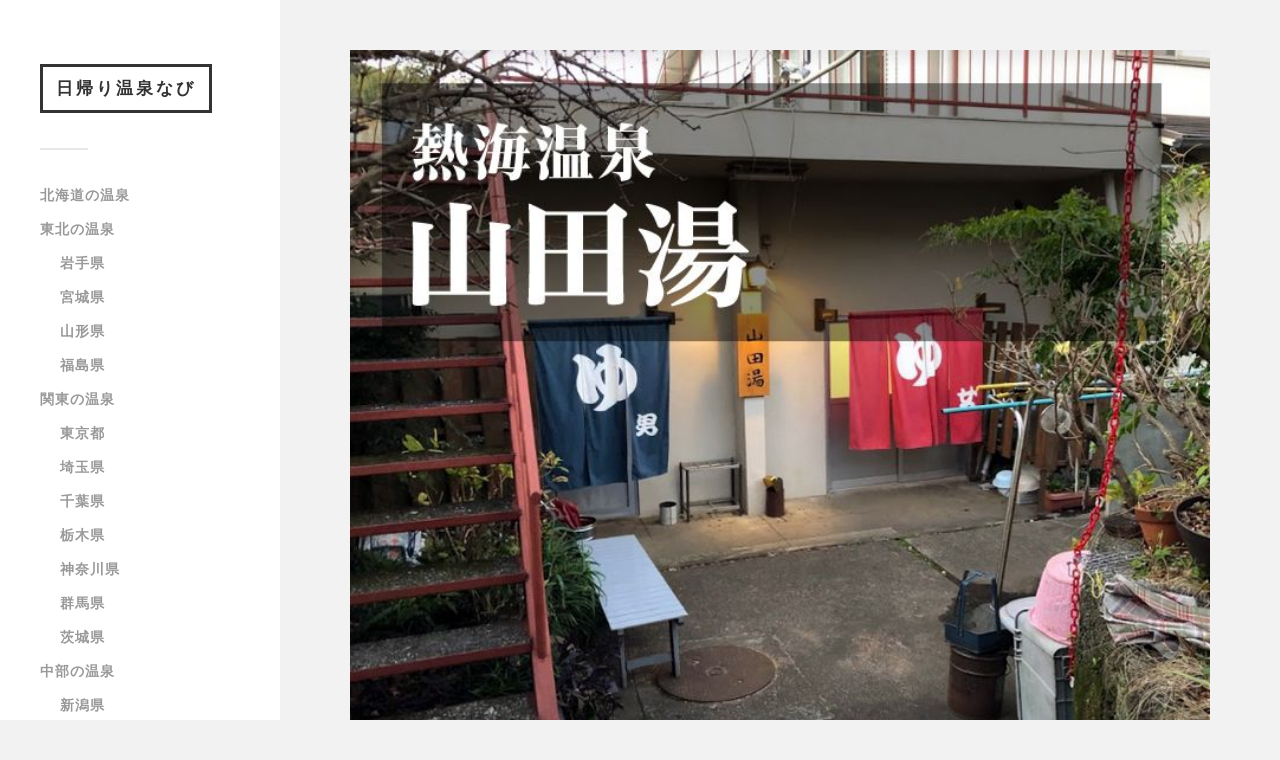

--- FILE ---
content_type: text/html; charset=UTF-8
request_url: https://onsen-trip.com/atami-yamadayu/icatch_atami_yamadayu_20200129
body_size: 18301
content:
<!DOCTYPE html>
<html class="no-js" lang="ja"
	prefix="og: https://ogp.me/ns#" >
		<head profile="http://gmpg.org/xfn/11">
		<meta http-equiv="Content-Type" content="text/html; charset=UTF-8" />
<link rel="shortcut icon" href="https://onsen-trip.com/wordpress/wp-content/themes/fukasawa/images/fabico.ico" />
<script data-ad-client="ca-pub-2760476370409140" async src="https://pagead2.googlesyndication.com/pagead/js/adsbygoogle.js"></script>

<meta name="viewport" content="width=device-width, initial-scale=1" />
<meta name="googlebot" content="index, follow, max-snippet:-1, max-image-preview:large, max-video-preview:-1" />
<meta name="bingbot" content="index, follow, max-snippet:-1, max-image-preview:large, max-video-preview:-1" />
				
				 
		<title>山田湯 熱海温泉 日帰り | 日帰り温泉なび</title>
<meta name='robots' content='max-image-preview:large' />

		<!-- All in One SEO Pro 4.0.12 -->
		<meta name="description" content="山田湯 熱海温泉 日帰り"/>
		<meta name="robots" content="max-snippet:-1, max-image-preview:large, max-video-preview:-1"/>
		<link rel="canonical" href="https://onsen-trip.com/atami-yamadayu/icatch_atami_yamadayu_20200129" />
		<meta name="google" content="nositelinkssearchbox" />
		<script type="application/ld+json" class="aioseo-schema">
			{"@context":"https:\/\/schema.org","@graph":[{"@type":"WebSite","@id":"https:\/\/onsen-trip.com\/#website","url":"https:\/\/onsen-trip.com\/","name":"\u65e5\u5e30\u308a\u6e29\u6cc9\u306a\u3073","description":"\u5168\u56fd\u306e\u65e5\u5e30\u308a\u6e29\u6cc9\u65bd\u8a2d\u3092\u6cc9\u8cea\u3092\u91cd\u8996\u3057\u3066\u89e3\u8aac\u3044\u305f\u3057\u307e\u3059\u3002\u6e29\u6cc9\u306e\u8cea\u306b\u3053\u3060\u308f\u308a\u305f\u3044\u4eba\u306b\u304a\u3059\u3059\u3081\u306e\u30b5\u30a4\u30c8\u3067\u3059\u3002","publisher":{"@id":"https:\/\/onsen-trip.com\/#person"}},{"@type":"Person","@id":"https:\/\/onsen-trip.com\/#person","name":"7368350"},{"@type":"BreadcrumbList","@id":"https:\/\/onsen-trip.com\/atami-yamadayu\/icatch_atami_yamadayu_20200129\/#breadcrumblist","itemListElement":[{"@type":"ListItem","@id":"https:\/\/onsen-trip.com\/#listItem","position":1,"item":{"@type":"WebPage","@id":"https:\/\/onsen-trip.com\/#item","name":"Home","description":"\u30ea\u30a2\u30eb\u306a\u5199\u771f\u3092\u6ca2\u5c71\u4f7f\u7528\u3057\u3066\u65e5\u5e30\u308a\u6e29\u6cc9\u30b9\u30dd\u30c3\u30c8\u3092\u7d39\u4ecb\u3057\u307e\u3059\u3002\u8cb8\u5207\u5bb6\u65cf\u98a8\u5442\u3001\u4f11\u61a9\u6240\u3001\u6e90\u6cc9\u304b\u3051\u6d41\u3057\u3001\u9732\u5929\u98a8\u5442\u3001\u98df\u4e8b\u51e6\u306e\u6709\u7121\u306a\u3069\u306e\u7279\u5fb4\u304b\u3089\u65e5\u5e30\u308a\u6e29\u6cc9\u3092\u63a2\u305b\u307e\u3059\u3002","url":"https:\/\/onsen-trip.com\/"},"nextItem":"https:\/\/onsen-trip.com\/atami-yamadayu\/icatch_atami_yamadayu_20200129#listItem"},{"@type":"ListItem","@id":"https:\/\/onsen-trip.com\/atami-yamadayu\/icatch_atami_yamadayu_20200129#listItem","position":2,"item":{"@type":"ItemPage","@id":"https:\/\/onsen-trip.com\/atami-yamadayu\/icatch_atami_yamadayu_20200129#item","name":"\u5c71\u7530\u6e6f \u71b1\u6d77\u6e29\u6cc9 \u65e5\u5e30\u308a","description":"\u5c71\u7530\u6e6f \u71b1\u6d77\u6e29\u6cc9 \u65e5\u5e30\u308a","url":"https:\/\/onsen-trip.com\/atami-yamadayu\/icatch_atami_yamadayu_20200129"},"previousItem":"https:\/\/onsen-trip.com\/#listItem"}]},{"@type":"Person","@id":"https:\/\/onsen-trip.com\/author\/7368350#author","url":"https:\/\/onsen-trip.com\/author\/7368350","name":"7368350"},{"@type":"ItemPage","@id":"https:\/\/onsen-trip.com\/atami-yamadayu\/icatch_atami_yamadayu_20200129\/#itempage","url":"https:\/\/onsen-trip.com\/atami-yamadayu\/icatch_atami_yamadayu_20200129\/","name":"\u5c71\u7530\u6e6f \u71b1\u6d77\u6e29\u6cc9 \u65e5\u5e30\u308a | \u65e5\u5e30\u308a\u6e29\u6cc9\u306a\u3073","description":"\u5c71\u7530\u6e6f \u71b1\u6d77\u6e29\u6cc9 \u65e5\u5e30\u308a","inLanguage":"ja","isPartOf":{"@id":"https:\/\/onsen-trip.com\/#website"},"breadcrumb":{"@id":"https:\/\/onsen-trip.com\/atami-yamadayu\/icatch_atami_yamadayu_20200129\/#breadcrumblist"},"datePublished":"2020-01-29T04:04:03+09:00","dateModified":"2020-01-29T04:04:13+09:00"}]}
		</script>
		<script type="text/javascript" >
			window.ga=window.ga||function(){(ga.q=ga.q||[]).push(arguments)};ga.l=+new Date;
			ga('create', "UA-61476112-2", 'auto');
			ga('send', 'pageview');
		</script>
		<script async src="https://www.google-analytics.com/analytics.js"></script>
		<!-- All in One SEO Pro -->

<script>document.documentElement.className = document.documentElement.className.replace("no-js","js");</script>
<link rel='stylesheet' id='wp-block-library-css' href='https://onsen-trip.com/wordpress/wp-includes/css/dist/block-library/style.min.css?ver=6.6.4' type='text/css' media='all' />
<style id='classic-theme-styles-inline-css' type='text/css'>
/*! This file is auto-generated */
.wp-block-button__link{color:#fff;background-color:#32373c;border-radius:9999px;box-shadow:none;text-decoration:none;padding:calc(.667em + 2px) calc(1.333em + 2px);font-size:1.125em}.wp-block-file__button{background:#32373c;color:#fff;text-decoration:none}
</style>
<style id='global-styles-inline-css' type='text/css'>
:root{--wp--preset--aspect-ratio--square: 1;--wp--preset--aspect-ratio--4-3: 4/3;--wp--preset--aspect-ratio--3-4: 3/4;--wp--preset--aspect-ratio--3-2: 3/2;--wp--preset--aspect-ratio--2-3: 2/3;--wp--preset--aspect-ratio--16-9: 16/9;--wp--preset--aspect-ratio--9-16: 9/16;--wp--preset--color--black: #000000;--wp--preset--color--cyan-bluish-gray: #abb8c3;--wp--preset--color--white: #ffffff;--wp--preset--color--pale-pink: #f78da7;--wp--preset--color--vivid-red: #cf2e2e;--wp--preset--color--luminous-vivid-orange: #ff6900;--wp--preset--color--luminous-vivid-amber: #fcb900;--wp--preset--color--light-green-cyan: #7bdcb5;--wp--preset--color--vivid-green-cyan: #00d084;--wp--preset--color--pale-cyan-blue: #8ed1fc;--wp--preset--color--vivid-cyan-blue: #0693e3;--wp--preset--color--vivid-purple: #9b51e0;--wp--preset--gradient--vivid-cyan-blue-to-vivid-purple: linear-gradient(135deg,rgba(6,147,227,1) 0%,rgb(155,81,224) 100%);--wp--preset--gradient--light-green-cyan-to-vivid-green-cyan: linear-gradient(135deg,rgb(122,220,180) 0%,rgb(0,208,130) 100%);--wp--preset--gradient--luminous-vivid-amber-to-luminous-vivid-orange: linear-gradient(135deg,rgba(252,185,0,1) 0%,rgba(255,105,0,1) 100%);--wp--preset--gradient--luminous-vivid-orange-to-vivid-red: linear-gradient(135deg,rgba(255,105,0,1) 0%,rgb(207,46,46) 100%);--wp--preset--gradient--very-light-gray-to-cyan-bluish-gray: linear-gradient(135deg,rgb(238,238,238) 0%,rgb(169,184,195) 100%);--wp--preset--gradient--cool-to-warm-spectrum: linear-gradient(135deg,rgb(74,234,220) 0%,rgb(151,120,209) 20%,rgb(207,42,186) 40%,rgb(238,44,130) 60%,rgb(251,105,98) 80%,rgb(254,248,76) 100%);--wp--preset--gradient--blush-light-purple: linear-gradient(135deg,rgb(255,206,236) 0%,rgb(152,150,240) 100%);--wp--preset--gradient--blush-bordeaux: linear-gradient(135deg,rgb(254,205,165) 0%,rgb(254,45,45) 50%,rgb(107,0,62) 100%);--wp--preset--gradient--luminous-dusk: linear-gradient(135deg,rgb(255,203,112) 0%,rgb(199,81,192) 50%,rgb(65,88,208) 100%);--wp--preset--gradient--pale-ocean: linear-gradient(135deg,rgb(255,245,203) 0%,rgb(182,227,212) 50%,rgb(51,167,181) 100%);--wp--preset--gradient--electric-grass: linear-gradient(135deg,rgb(202,248,128) 0%,rgb(113,206,126) 100%);--wp--preset--gradient--midnight: linear-gradient(135deg,rgb(2,3,129) 0%,rgb(40,116,252) 100%);--wp--preset--font-size--small: 13px;--wp--preset--font-size--medium: 20px;--wp--preset--font-size--large: 36px;--wp--preset--font-size--x-large: 42px;--wp--preset--spacing--20: 0.44rem;--wp--preset--spacing--30: 0.67rem;--wp--preset--spacing--40: 1rem;--wp--preset--spacing--50: 1.5rem;--wp--preset--spacing--60: 2.25rem;--wp--preset--spacing--70: 3.38rem;--wp--preset--spacing--80: 5.06rem;--wp--preset--shadow--natural: 6px 6px 9px rgba(0, 0, 0, 0.2);--wp--preset--shadow--deep: 12px 12px 50px rgba(0, 0, 0, 0.4);--wp--preset--shadow--sharp: 6px 6px 0px rgba(0, 0, 0, 0.2);--wp--preset--shadow--outlined: 6px 6px 0px -3px rgba(255, 255, 255, 1), 6px 6px rgba(0, 0, 0, 1);--wp--preset--shadow--crisp: 6px 6px 0px rgba(0, 0, 0, 1);}:where(.is-layout-flex){gap: 0.5em;}:where(.is-layout-grid){gap: 0.5em;}body .is-layout-flex{display: flex;}.is-layout-flex{flex-wrap: wrap;align-items: center;}.is-layout-flex > :is(*, div){margin: 0;}body .is-layout-grid{display: grid;}.is-layout-grid > :is(*, div){margin: 0;}:where(.wp-block-columns.is-layout-flex){gap: 2em;}:where(.wp-block-columns.is-layout-grid){gap: 2em;}:where(.wp-block-post-template.is-layout-flex){gap: 1.25em;}:where(.wp-block-post-template.is-layout-grid){gap: 1.25em;}.has-black-color{color: var(--wp--preset--color--black) !important;}.has-cyan-bluish-gray-color{color: var(--wp--preset--color--cyan-bluish-gray) !important;}.has-white-color{color: var(--wp--preset--color--white) !important;}.has-pale-pink-color{color: var(--wp--preset--color--pale-pink) !important;}.has-vivid-red-color{color: var(--wp--preset--color--vivid-red) !important;}.has-luminous-vivid-orange-color{color: var(--wp--preset--color--luminous-vivid-orange) !important;}.has-luminous-vivid-amber-color{color: var(--wp--preset--color--luminous-vivid-amber) !important;}.has-light-green-cyan-color{color: var(--wp--preset--color--light-green-cyan) !important;}.has-vivid-green-cyan-color{color: var(--wp--preset--color--vivid-green-cyan) !important;}.has-pale-cyan-blue-color{color: var(--wp--preset--color--pale-cyan-blue) !important;}.has-vivid-cyan-blue-color{color: var(--wp--preset--color--vivid-cyan-blue) !important;}.has-vivid-purple-color{color: var(--wp--preset--color--vivid-purple) !important;}.has-black-background-color{background-color: var(--wp--preset--color--black) !important;}.has-cyan-bluish-gray-background-color{background-color: var(--wp--preset--color--cyan-bluish-gray) !important;}.has-white-background-color{background-color: var(--wp--preset--color--white) !important;}.has-pale-pink-background-color{background-color: var(--wp--preset--color--pale-pink) !important;}.has-vivid-red-background-color{background-color: var(--wp--preset--color--vivid-red) !important;}.has-luminous-vivid-orange-background-color{background-color: var(--wp--preset--color--luminous-vivid-orange) !important;}.has-luminous-vivid-amber-background-color{background-color: var(--wp--preset--color--luminous-vivid-amber) !important;}.has-light-green-cyan-background-color{background-color: var(--wp--preset--color--light-green-cyan) !important;}.has-vivid-green-cyan-background-color{background-color: var(--wp--preset--color--vivid-green-cyan) !important;}.has-pale-cyan-blue-background-color{background-color: var(--wp--preset--color--pale-cyan-blue) !important;}.has-vivid-cyan-blue-background-color{background-color: var(--wp--preset--color--vivid-cyan-blue) !important;}.has-vivid-purple-background-color{background-color: var(--wp--preset--color--vivid-purple) !important;}.has-black-border-color{border-color: var(--wp--preset--color--black) !important;}.has-cyan-bluish-gray-border-color{border-color: var(--wp--preset--color--cyan-bluish-gray) !important;}.has-white-border-color{border-color: var(--wp--preset--color--white) !important;}.has-pale-pink-border-color{border-color: var(--wp--preset--color--pale-pink) !important;}.has-vivid-red-border-color{border-color: var(--wp--preset--color--vivid-red) !important;}.has-luminous-vivid-orange-border-color{border-color: var(--wp--preset--color--luminous-vivid-orange) !important;}.has-luminous-vivid-amber-border-color{border-color: var(--wp--preset--color--luminous-vivid-amber) !important;}.has-light-green-cyan-border-color{border-color: var(--wp--preset--color--light-green-cyan) !important;}.has-vivid-green-cyan-border-color{border-color: var(--wp--preset--color--vivid-green-cyan) !important;}.has-pale-cyan-blue-border-color{border-color: var(--wp--preset--color--pale-cyan-blue) !important;}.has-vivid-cyan-blue-border-color{border-color: var(--wp--preset--color--vivid-cyan-blue) !important;}.has-vivid-purple-border-color{border-color: var(--wp--preset--color--vivid-purple) !important;}.has-vivid-cyan-blue-to-vivid-purple-gradient-background{background: var(--wp--preset--gradient--vivid-cyan-blue-to-vivid-purple) !important;}.has-light-green-cyan-to-vivid-green-cyan-gradient-background{background: var(--wp--preset--gradient--light-green-cyan-to-vivid-green-cyan) !important;}.has-luminous-vivid-amber-to-luminous-vivid-orange-gradient-background{background: var(--wp--preset--gradient--luminous-vivid-amber-to-luminous-vivid-orange) !important;}.has-luminous-vivid-orange-to-vivid-red-gradient-background{background: var(--wp--preset--gradient--luminous-vivid-orange-to-vivid-red) !important;}.has-very-light-gray-to-cyan-bluish-gray-gradient-background{background: var(--wp--preset--gradient--very-light-gray-to-cyan-bluish-gray) !important;}.has-cool-to-warm-spectrum-gradient-background{background: var(--wp--preset--gradient--cool-to-warm-spectrum) !important;}.has-blush-light-purple-gradient-background{background: var(--wp--preset--gradient--blush-light-purple) !important;}.has-blush-bordeaux-gradient-background{background: var(--wp--preset--gradient--blush-bordeaux) !important;}.has-luminous-dusk-gradient-background{background: var(--wp--preset--gradient--luminous-dusk) !important;}.has-pale-ocean-gradient-background{background: var(--wp--preset--gradient--pale-ocean) !important;}.has-electric-grass-gradient-background{background: var(--wp--preset--gradient--electric-grass) !important;}.has-midnight-gradient-background{background: var(--wp--preset--gradient--midnight) !important;}.has-small-font-size{font-size: var(--wp--preset--font-size--small) !important;}.has-medium-font-size{font-size: var(--wp--preset--font-size--medium) !important;}.has-large-font-size{font-size: var(--wp--preset--font-size--large) !important;}.has-x-large-font-size{font-size: var(--wp--preset--font-size--x-large) !important;}
:where(.wp-block-post-template.is-layout-flex){gap: 1.25em;}:where(.wp-block-post-template.is-layout-grid){gap: 1.25em;}
:where(.wp-block-columns.is-layout-flex){gap: 2em;}:where(.wp-block-columns.is-layout-grid){gap: 2em;}
:root :where(.wp-block-pullquote){font-size: 1.5em;line-height: 1.6;}
</style>
<link rel='stylesheet' id='fukasawa_style-css' href='https://onsen-trip.com/wordpress/wp-content/cache/autoptimize/css/autoptimize_single_da0a53b60eee548818ed1f51e8777b25.css?ver=6.6.4' type='text/css' media='all' />
<script type="text/javascript" src="https://onsen-trip.com/wordpress/wp-includes/js/jquery/jquery.min.js?ver=3.7.1" id="jquery-core-js"></script>

      

	      
	      <style type="text/css">
	           	           	           	           	           	           	           	           	           	           	           	           	           	           	           	           	           	           	           	           	           	           	           	           	           	           	           	           	           	           	           	           
	           	           	           	           
	           	           	           	           	      </style> 
	      

	      
      <style type="text/css">.broken_link, a.broken_link {
	text-decoration: line-through;
}</style>		<style type="text/css" id="wp-custom-css">
			#toc_container ul {
	margin:0;
    line-height: 32px;
    position: relative;
    padding-left: 10px;
	 list-style-type:none !important;
    margin-bottom: 15px;
	    padding-top: 5px;
	    border-bottom: dashed 1px silver;
}


#toc_container li {
	    font-size: 110%;
    padding: 13px 0 15px 36px;
    list-style-type: none;
    background: transparent url(https://onsen-trip.com/wordpress/wp-content/themes/fukasawa/images/yajirushta_mokuji_pinki.svg) no-repeat scroll 3px 0.7em;
   
    border-bottom: dashed 1px silver;
	   font-weight: bold;
}


#toc_container.no_bullets ul ul  li{
	font-size: 14px !important;
   list-style-type: none;
    background: transparent url(https://onsen-trip.com/wordpress/wp-content/themes/fukasawa/images/triangle2.svg) no-repeat scroll 3px 0.7em !important;
    padding: 5px 0px 10px 15px;
    margin-bottom: 15px;
    border-bottom: dashed 1px silver;
	    font-weight: 200 !important;
}

#toc_container ul, #toc_container li:last-child {
    border-bottom: dashed 0px silver !important;
}

#toc_container ul, #toc_container li:first-child {
    margin-top: 5px;
}

#toc_container.have_bullets li {
	padding-left:12px;
}


#toc_container {
	
	border:1px solid #aaa;
	padding: 0px 45px 0px 15px;
	margin-bottom:1em;
	width:auto;
	display:table;
	font-size:100%;
}

#toc_container.toc_light_blue {
	background:#edf6ff;
}

#toc_container.toc_white {
	background:#fff;
}

#toc_container.toc_black {
	background:#000;
}

#toc_container.toc_transparent {
	background:none transparent;
}

#toc_container p.toc_title {
	text-align:center;
	font-weight:700;
	margin:0;
	padding:0;
}

#toc_container.toc_black p.toc_title {
	color:#aaa;
}

#toc_container span.toc_toggle {
	font-weight:400;
}

#toc_container p.toc_title + ul.toc_list {
	margin-top:1em;
}

.toc_wrap_left {
	float:left;
	margin-right:10px;
}

.toc_wrap_right {
	float:right;
	margin-left:10px;
}

#toc_container a {
	text-decoration:none;
	text-shadow:none;
}



#toc_container a:hover {
	text-decoration:underline;
}

.toc_sitemap_posts_letter {
	font-size:1.5em;
	font-style:italic;
}

#toc_container {
  display: block;
}



div#toc_container p.toc_title {
  font-size: 3em;
}
		</style>
		<style>
.ai-viewports                 {--ai: 1;}
.ai-viewport-3                { display: none !important;}
.ai-viewport-2                { display: none !important;}
.ai-viewport-1                { display: inherit !important;}
.ai-viewport-0                { display: none !important;}
@media (min-width: 768px) and (max-width: 979px) {
.ai-viewport-1                { display: none !important;}
.ai-viewport-2                { display: inherit !important;}
}
@media (max-width: 767px) {
.ai-viewport-1                { display: none !important;}
.ai-viewport-3                { display: inherit !important;}
}
</style>
   
		

<link rel="stylesheet" href="https://onsen-trip.com/wordpress/wp-content/cache/autoptimize/css/autoptimize_single_30b593b71d7672658f89bfea0ab360c9.css">
	</head>	
	<body class="attachment attachment-template-default attachmentid-10274 attachment-jpeg wp-is-not-mobile">	
		<div class="mobile-navigation">	
			<ul class="mobile-menu">
						
				<li id="menu-item-2266" class="menu-item menu-item-type-taxonomy menu-item-object-category menu-item-2266"><a href="https://onsen-trip.com/category/%e5%8c%97%e6%b5%b7%e9%81%93">北海道の温泉</a></li>
<li id="menu-item-1052" class="menu-item menu-item-type-taxonomy menu-item-object-category menu-item-has-children menu-item-1052"><a href="https://onsen-trip.com/category/%e6%9d%b1%e5%8c%97">東北の温泉</a>
<ul class="sub-menu">
	<li id="menu-item-7150" class="menu-item menu-item-type-taxonomy menu-item-object-category menu-item-7150"><a href="https://onsen-trip.com/category/%e6%9d%b1%e5%8c%97/%e5%b2%a9%e6%89%8b%e7%9c%8c">岩手県</a></li>
	<li id="menu-item-3802" class="menu-item menu-item-type-taxonomy menu-item-object-category menu-item-3802"><a href="https://onsen-trip.com/category/%e6%9d%b1%e5%8c%97/%e5%ae%ae%e5%9f%8e%e7%9c%8c">宮城県</a></li>
	<li id="menu-item-6698" class="menu-item menu-item-type-taxonomy menu-item-object-category menu-item-6698"><a href="https://onsen-trip.com/category/%e6%9d%b1%e5%8c%97/%e5%b1%b1%e5%bd%a2%e7%9c%8c">山形県</a></li>
	<li id="menu-item-14289" class="menu-item menu-item-type-taxonomy menu-item-object-category menu-item-14289"><a href="https://onsen-trip.com/category/%e6%9d%b1%e5%8c%97/%e7%a6%8f%e5%b3%b6%e7%9c%8c">福島県</a></li>
</ul>
</li>
<li id="menu-item-12" class="menu-item menu-item-type-taxonomy menu-item-object-category menu-item-has-children menu-item-12"><a href="https://onsen-trip.com/category/%e9%96%a2%e6%9d%b1">関東の温泉</a>
<ul class="sub-menu">
	<li id="menu-item-3806" class="menu-item menu-item-type-taxonomy menu-item-object-category menu-item-3806"><a href="https://onsen-trip.com/category/%e9%96%a2%e6%9d%b1/%e6%9d%b1%e4%ba%ac%e9%83%bd">東京都</a></li>
	<li id="menu-item-3805" class="menu-item menu-item-type-taxonomy menu-item-object-category menu-item-3805"><a href="https://onsen-trip.com/category/%e9%96%a2%e6%9d%b1/%e5%9f%bc%e7%8e%89%e7%9c%8c">埼玉県</a></li>
	<li id="menu-item-3804" class="menu-item menu-item-type-taxonomy menu-item-object-category menu-item-3804"><a href="https://onsen-trip.com/category/%e9%96%a2%e6%9d%b1/%e5%8d%83%e8%91%89%e7%9c%8c">千葉県</a></li>
	<li id="menu-item-3807" class="menu-item menu-item-type-taxonomy menu-item-object-category menu-item-3807"><a href="https://onsen-trip.com/category/%e9%96%a2%e6%9d%b1/%e6%a0%83%e6%9c%a8%e7%9c%8c">栃木県</a></li>
	<li id="menu-item-3808" class="menu-item menu-item-type-taxonomy menu-item-object-category menu-item-3808"><a href="https://onsen-trip.com/category/%e9%96%a2%e6%9d%b1/%e7%a5%9e%e5%a5%88%e5%b7%9d%e7%9c%8c">神奈川県</a></li>
	<li id="menu-item-3809" class="menu-item menu-item-type-taxonomy menu-item-object-category menu-item-3809"><a href="https://onsen-trip.com/category/%e9%96%a2%e6%9d%b1/%e7%be%a4%e9%a6%ac%e7%9c%8c">群馬県</a></li>
	<li id="menu-item-3810" class="menu-item menu-item-type-taxonomy menu-item-object-category menu-item-3810"><a href="https://onsen-trip.com/category/%e9%96%a2%e6%9d%b1/%e8%8c%a8%e5%9f%8e%e7%9c%8c">茨城県</a></li>
</ul>
</li>
<li id="menu-item-115" class="menu-item menu-item-type-taxonomy menu-item-object-category menu-item-has-children menu-item-115"><a href="https://onsen-trip.com/category/%e4%b8%ad%e9%83%a8">中部の温泉</a>
<ul class="sub-menu">
	<li id="menu-item-3795" class="menu-item menu-item-type-taxonomy menu-item-object-category menu-item-3795"><a href="https://onsen-trip.com/category/%e4%b8%ad%e9%83%a8/%e6%96%b0%e6%bd%9f%e7%9c%8c">新潟県</a></li>
	<li id="menu-item-3796" class="menu-item menu-item-type-taxonomy menu-item-object-category menu-item-3796"><a href="https://onsen-trip.com/category/%e4%b8%ad%e9%83%a8/%e9%95%b7%e9%87%8e%e7%9c%8c">長野県</a></li>
	<li id="menu-item-3793" class="menu-item menu-item-type-taxonomy menu-item-object-category menu-item-3793"><a href="https://onsen-trip.com/category/%e4%b8%ad%e9%83%a8/%e5%b1%b1%e6%a2%a8%e7%9c%8c">山梨県</a></li>
	<li id="menu-item-3797" class="menu-item menu-item-type-taxonomy menu-item-object-category menu-item-3797"><a href="https://onsen-trip.com/category/%e4%b8%ad%e9%83%a8/%e9%9d%99%e5%b2%a1%e7%9c%8c">静岡県</a></li>
	<li id="menu-item-6502" class="menu-item menu-item-type-taxonomy menu-item-object-category menu-item-6502"><a href="https://onsen-trip.com/category/%e4%b8%ad%e9%83%a8/%e6%84%9b%e7%9f%a5%e7%9c%8c">愛知県</a></li>
	<li id="menu-item-3794" class="menu-item menu-item-type-taxonomy menu-item-object-category menu-item-3794"><a href="https://onsen-trip.com/category/%e4%b8%ad%e9%83%a8/%e5%b2%90%e9%98%9c%e7%9c%8c">岐阜県</a></li>
	<li id="menu-item-6808" class="menu-item menu-item-type-taxonomy menu-item-object-category menu-item-6808"><a href="https://onsen-trip.com/category/%e4%b8%ad%e9%83%a8/%e5%af%8c%e5%b1%b1%e7%9c%8c">富山県</a></li>
	<li id="menu-item-11160" class="menu-item menu-item-type-taxonomy menu-item-object-category menu-item-11160"><a href="https://onsen-trip.com/category/%e4%b8%ad%e9%83%a8/%e7%9f%b3%e5%b7%9d%e7%9c%8c">石川県</a></li>
	<li id="menu-item-7174" class="menu-item menu-item-type-taxonomy menu-item-object-category menu-item-7174"><a href="https://onsen-trip.com/category/%e4%b8%ad%e9%83%a8/%e7%a6%8f%e4%ba%95%e7%9c%8c">福井県</a></li>
	<li id="menu-item-10820" class="menu-item menu-item-type-taxonomy menu-item-object-category menu-item-10820"><a href="https://onsen-trip.com/category/%e4%b8%ad%e9%83%a8/%e4%b8%89%e9%87%8d%e7%9c%8c">三重県</a></li>
</ul>
</li>
<li id="menu-item-762" class="menu-item menu-item-type-taxonomy menu-item-object-category menu-item-has-children menu-item-762"><a href="https://onsen-trip.com/category/%e8%bf%91%e7%95%bf">近畿の温泉</a>
<ul class="sub-menu">
	<li id="menu-item-4761" class="menu-item menu-item-type-taxonomy menu-item-object-category menu-item-4761"><a href="https://onsen-trip.com/category/%e8%bf%91%e7%95%bf/%e5%a4%a7%e9%98%aa%e5%ba%9c">大阪府</a></li>
	<li id="menu-item-4760" class="menu-item menu-item-type-taxonomy menu-item-object-category menu-item-4760"><a href="https://onsen-trip.com/category/%e8%bf%91%e7%95%bf/%e4%ba%ac%e9%83%bd%e5%ba%9c">京都府</a></li>
	<li id="menu-item-3803" class="menu-item menu-item-type-taxonomy menu-item-object-category menu-item-3803"><a href="https://onsen-trip.com/category/%e8%bf%91%e7%95%bf/%e5%85%b5%e5%ba%ab%e7%9c%8c">兵庫県</a></li>
	<li id="menu-item-4762" class="menu-item menu-item-type-taxonomy menu-item-object-category menu-item-4762"><a href="https://onsen-trip.com/category/%e8%bf%91%e7%95%bf/%e6%bb%8b%e8%b3%80%e7%9c%8c">滋賀県</a></li>
	<li id="menu-item-4800" class="menu-item menu-item-type-taxonomy menu-item-object-category menu-item-4800"><a href="https://onsen-trip.com/category/%e8%bf%91%e7%95%bf/%e5%a5%88%e8%89%af%e7%9c%8c">奈良県</a></li>
	<li id="menu-item-5371" class="menu-item menu-item-type-taxonomy menu-item-object-category menu-item-5371"><a href="https://onsen-trip.com/category/%e8%bf%91%e7%95%bf/%e5%92%8c%e6%ad%8c%e5%b1%b1%e7%9c%8c">和歌山県</a></li>
</ul>
</li>
<li id="menu-item-2198" class="menu-item menu-item-type-taxonomy menu-item-object-category menu-item-has-children menu-item-2198"><a href="https://onsen-trip.com/category/%e4%b8%ad%e5%9b%bd">中国の温泉</a>
<ul class="sub-menu">
	<li id="menu-item-3792" class="menu-item menu-item-type-taxonomy menu-item-object-category menu-item-3792"><a href="https://onsen-trip.com/category/%e4%b8%ad%e5%9b%bd/%e5%b3%b6%e6%a0%b9%e7%9c%8c">島根県</a></li>
	<li id="menu-item-7151" class="menu-item menu-item-type-taxonomy menu-item-object-category menu-item-7151"><a href="https://onsen-trip.com/category/%e4%b8%ad%e5%9b%bd/%e9%b3%a5%e5%8f%96%e7%9c%8c">鳥取県</a></li>
</ul>
</li>
<li id="menu-item-1065" class="menu-item menu-item-type-taxonomy menu-item-object-category menu-item-has-children menu-item-1065"><a href="https://onsen-trip.com/category/%e5%9b%9b%e5%9b%bd">四国の温泉</a>
<ul class="sub-menu">
	<li id="menu-item-3801" class="menu-item menu-item-type-taxonomy menu-item-object-category menu-item-3801"><a href="https://onsen-trip.com/category/%e5%9b%9b%e5%9b%bd/%e6%84%9b%e5%aa%9b">愛媛県</a></li>
</ul>
</li>
<li id="menu-item-926" class="menu-item menu-item-type-taxonomy menu-item-object-category menu-item-has-children menu-item-926"><a href="https://onsen-trip.com/category/%e4%b9%9d%e5%b7%9e">九州の温泉</a>
<ul class="sub-menu">
	<li id="menu-item-3798" class="menu-item menu-item-type-taxonomy menu-item-object-category menu-item-3798"><a href="https://onsen-trip.com/category/%e4%b9%9d%e5%b7%9e/%e4%bd%90%e8%b3%80%e7%9c%8c">佐賀県</a></li>
	<li id="menu-item-3799" class="menu-item menu-item-type-taxonomy menu-item-object-category menu-item-3799"><a href="https://onsen-trip.com/category/%e4%b9%9d%e5%b7%9e/%e5%a4%a7%e5%88%86%e7%9c%8c">大分県</a></li>
	<li id="menu-item-7260" class="menu-item menu-item-type-taxonomy menu-item-object-category menu-item-7260"><a href="https://onsen-trip.com/category/%e4%b9%9d%e5%b7%9e/%e9%b9%bf%e5%85%90%e5%b3%b6%e7%9c%8c">鹿児島県</a></li>
	<li id="menu-item-3800" class="menu-item menu-item-type-taxonomy menu-item-object-category menu-item-3800"><a href="https://onsen-trip.com/category/%e4%b9%9d%e5%b7%9e/%e7%86%8a%e6%9c%ac%e7%9c%8c">熊本県</a></li>
</ul>
</li>
<li id="menu-item-16401" class="menu-item menu-item-type-post_type menu-item-object-page menu-item-16401"><a href="https://onsen-trip.com/%e3%83%97%e3%83%a9%e3%82%a4%e3%83%90%e3%82%b7%e3%83%bc%e3%83%9d%e3%83%aa%e3%82%b7%e3%83%bc">プライバシーポリシー</a></li>
				
			 </ul>
		 
		</div> <!-- /mobile-navigation -->
	
		<div class="sidebar">
		
					
			<p class="blog-title">	<a href="https://onsen-trip.com" title="日帰り温泉なび &mdash; 全国の日帰り温泉施設を泉質を重視して解説いたします。温泉の質にこだわりたい人におすすめのサイトです。" rel="home">日帰り温泉なび</a></p>
				
						
			<a class="nav-toggle hidden" title="Click to view the navigation" href="#">
			
				<div class="bars">
					<div class="bar"></div>
					<div class="bar"></div>
					<div class="bar"></div>
					<div class="clear"></div>
				</div>
				<p><span class="menu">Menu</span><span class="close">Close</span></p>
			</a>
			
			<ul class="main-menu">
				
				<li class="menu-item menu-item-type-taxonomy menu-item-object-category menu-item-2266"><a href="https://onsen-trip.com/category/%e5%8c%97%e6%b5%b7%e9%81%93">北海道の温泉</a></li>
<li class="menu-item menu-item-type-taxonomy menu-item-object-category menu-item-has-children menu-item-1052"><a href="https://onsen-trip.com/category/%e6%9d%b1%e5%8c%97">東北の温泉</a>
<ul class="sub-menu">
	<li class="menu-item menu-item-type-taxonomy menu-item-object-category menu-item-7150"><a href="https://onsen-trip.com/category/%e6%9d%b1%e5%8c%97/%e5%b2%a9%e6%89%8b%e7%9c%8c">岩手県</a></li>
	<li class="menu-item menu-item-type-taxonomy menu-item-object-category menu-item-3802"><a href="https://onsen-trip.com/category/%e6%9d%b1%e5%8c%97/%e5%ae%ae%e5%9f%8e%e7%9c%8c">宮城県</a></li>
	<li class="menu-item menu-item-type-taxonomy menu-item-object-category menu-item-6698"><a href="https://onsen-trip.com/category/%e6%9d%b1%e5%8c%97/%e5%b1%b1%e5%bd%a2%e7%9c%8c">山形県</a></li>
	<li class="menu-item menu-item-type-taxonomy menu-item-object-category menu-item-14289"><a href="https://onsen-trip.com/category/%e6%9d%b1%e5%8c%97/%e7%a6%8f%e5%b3%b6%e7%9c%8c">福島県</a></li>
</ul>
</li>
<li class="menu-item menu-item-type-taxonomy menu-item-object-category menu-item-has-children menu-item-12"><a href="https://onsen-trip.com/category/%e9%96%a2%e6%9d%b1">関東の温泉</a>
<ul class="sub-menu">
	<li class="menu-item menu-item-type-taxonomy menu-item-object-category menu-item-3806"><a href="https://onsen-trip.com/category/%e9%96%a2%e6%9d%b1/%e6%9d%b1%e4%ba%ac%e9%83%bd">東京都</a></li>
	<li class="menu-item menu-item-type-taxonomy menu-item-object-category menu-item-3805"><a href="https://onsen-trip.com/category/%e9%96%a2%e6%9d%b1/%e5%9f%bc%e7%8e%89%e7%9c%8c">埼玉県</a></li>
	<li class="menu-item menu-item-type-taxonomy menu-item-object-category menu-item-3804"><a href="https://onsen-trip.com/category/%e9%96%a2%e6%9d%b1/%e5%8d%83%e8%91%89%e7%9c%8c">千葉県</a></li>
	<li class="menu-item menu-item-type-taxonomy menu-item-object-category menu-item-3807"><a href="https://onsen-trip.com/category/%e9%96%a2%e6%9d%b1/%e6%a0%83%e6%9c%a8%e7%9c%8c">栃木県</a></li>
	<li class="menu-item menu-item-type-taxonomy menu-item-object-category menu-item-3808"><a href="https://onsen-trip.com/category/%e9%96%a2%e6%9d%b1/%e7%a5%9e%e5%a5%88%e5%b7%9d%e7%9c%8c">神奈川県</a></li>
	<li class="menu-item menu-item-type-taxonomy menu-item-object-category menu-item-3809"><a href="https://onsen-trip.com/category/%e9%96%a2%e6%9d%b1/%e7%be%a4%e9%a6%ac%e7%9c%8c">群馬県</a></li>
	<li class="menu-item menu-item-type-taxonomy menu-item-object-category menu-item-3810"><a href="https://onsen-trip.com/category/%e9%96%a2%e6%9d%b1/%e8%8c%a8%e5%9f%8e%e7%9c%8c">茨城県</a></li>
</ul>
</li>
<li class="menu-item menu-item-type-taxonomy menu-item-object-category menu-item-has-children menu-item-115"><a href="https://onsen-trip.com/category/%e4%b8%ad%e9%83%a8">中部の温泉</a>
<ul class="sub-menu">
	<li class="menu-item menu-item-type-taxonomy menu-item-object-category menu-item-3795"><a href="https://onsen-trip.com/category/%e4%b8%ad%e9%83%a8/%e6%96%b0%e6%bd%9f%e7%9c%8c">新潟県</a></li>
	<li class="menu-item menu-item-type-taxonomy menu-item-object-category menu-item-3796"><a href="https://onsen-trip.com/category/%e4%b8%ad%e9%83%a8/%e9%95%b7%e9%87%8e%e7%9c%8c">長野県</a></li>
	<li class="menu-item menu-item-type-taxonomy menu-item-object-category menu-item-3793"><a href="https://onsen-trip.com/category/%e4%b8%ad%e9%83%a8/%e5%b1%b1%e6%a2%a8%e7%9c%8c">山梨県</a></li>
	<li class="menu-item menu-item-type-taxonomy menu-item-object-category menu-item-3797"><a href="https://onsen-trip.com/category/%e4%b8%ad%e9%83%a8/%e9%9d%99%e5%b2%a1%e7%9c%8c">静岡県</a></li>
	<li class="menu-item menu-item-type-taxonomy menu-item-object-category menu-item-6502"><a href="https://onsen-trip.com/category/%e4%b8%ad%e9%83%a8/%e6%84%9b%e7%9f%a5%e7%9c%8c">愛知県</a></li>
	<li class="menu-item menu-item-type-taxonomy menu-item-object-category menu-item-3794"><a href="https://onsen-trip.com/category/%e4%b8%ad%e9%83%a8/%e5%b2%90%e9%98%9c%e7%9c%8c">岐阜県</a></li>
	<li class="menu-item menu-item-type-taxonomy menu-item-object-category menu-item-6808"><a href="https://onsen-trip.com/category/%e4%b8%ad%e9%83%a8/%e5%af%8c%e5%b1%b1%e7%9c%8c">富山県</a></li>
	<li class="menu-item menu-item-type-taxonomy menu-item-object-category menu-item-11160"><a href="https://onsen-trip.com/category/%e4%b8%ad%e9%83%a8/%e7%9f%b3%e5%b7%9d%e7%9c%8c">石川県</a></li>
	<li class="menu-item menu-item-type-taxonomy menu-item-object-category menu-item-7174"><a href="https://onsen-trip.com/category/%e4%b8%ad%e9%83%a8/%e7%a6%8f%e4%ba%95%e7%9c%8c">福井県</a></li>
	<li class="menu-item menu-item-type-taxonomy menu-item-object-category menu-item-10820"><a href="https://onsen-trip.com/category/%e4%b8%ad%e9%83%a8/%e4%b8%89%e9%87%8d%e7%9c%8c">三重県</a></li>
</ul>
</li>
<li class="menu-item menu-item-type-taxonomy menu-item-object-category menu-item-has-children menu-item-762"><a href="https://onsen-trip.com/category/%e8%bf%91%e7%95%bf">近畿の温泉</a>
<ul class="sub-menu">
	<li class="menu-item menu-item-type-taxonomy menu-item-object-category menu-item-4761"><a href="https://onsen-trip.com/category/%e8%bf%91%e7%95%bf/%e5%a4%a7%e9%98%aa%e5%ba%9c">大阪府</a></li>
	<li class="menu-item menu-item-type-taxonomy menu-item-object-category menu-item-4760"><a href="https://onsen-trip.com/category/%e8%bf%91%e7%95%bf/%e4%ba%ac%e9%83%bd%e5%ba%9c">京都府</a></li>
	<li class="menu-item menu-item-type-taxonomy menu-item-object-category menu-item-3803"><a href="https://onsen-trip.com/category/%e8%bf%91%e7%95%bf/%e5%85%b5%e5%ba%ab%e7%9c%8c">兵庫県</a></li>
	<li class="menu-item menu-item-type-taxonomy menu-item-object-category menu-item-4762"><a href="https://onsen-trip.com/category/%e8%bf%91%e7%95%bf/%e6%bb%8b%e8%b3%80%e7%9c%8c">滋賀県</a></li>
	<li class="menu-item menu-item-type-taxonomy menu-item-object-category menu-item-4800"><a href="https://onsen-trip.com/category/%e8%bf%91%e7%95%bf/%e5%a5%88%e8%89%af%e7%9c%8c">奈良県</a></li>
	<li class="menu-item menu-item-type-taxonomy menu-item-object-category menu-item-5371"><a href="https://onsen-trip.com/category/%e8%bf%91%e7%95%bf/%e5%92%8c%e6%ad%8c%e5%b1%b1%e7%9c%8c">和歌山県</a></li>
</ul>
</li>
<li class="menu-item menu-item-type-taxonomy menu-item-object-category menu-item-has-children menu-item-2198"><a href="https://onsen-trip.com/category/%e4%b8%ad%e5%9b%bd">中国の温泉</a>
<ul class="sub-menu">
	<li class="menu-item menu-item-type-taxonomy menu-item-object-category menu-item-3792"><a href="https://onsen-trip.com/category/%e4%b8%ad%e5%9b%bd/%e5%b3%b6%e6%a0%b9%e7%9c%8c">島根県</a></li>
	<li class="menu-item menu-item-type-taxonomy menu-item-object-category menu-item-7151"><a href="https://onsen-trip.com/category/%e4%b8%ad%e5%9b%bd/%e9%b3%a5%e5%8f%96%e7%9c%8c">鳥取県</a></li>
</ul>
</li>
<li class="menu-item menu-item-type-taxonomy menu-item-object-category menu-item-has-children menu-item-1065"><a href="https://onsen-trip.com/category/%e5%9b%9b%e5%9b%bd">四国の温泉</a>
<ul class="sub-menu">
	<li class="menu-item menu-item-type-taxonomy menu-item-object-category menu-item-3801"><a href="https://onsen-trip.com/category/%e5%9b%9b%e5%9b%bd/%e6%84%9b%e5%aa%9b">愛媛県</a></li>
</ul>
</li>
<li class="menu-item menu-item-type-taxonomy menu-item-object-category menu-item-has-children menu-item-926"><a href="https://onsen-trip.com/category/%e4%b9%9d%e5%b7%9e">九州の温泉</a>
<ul class="sub-menu">
	<li class="menu-item menu-item-type-taxonomy menu-item-object-category menu-item-3798"><a href="https://onsen-trip.com/category/%e4%b9%9d%e5%b7%9e/%e4%bd%90%e8%b3%80%e7%9c%8c">佐賀県</a></li>
	<li class="menu-item menu-item-type-taxonomy menu-item-object-category menu-item-3799"><a href="https://onsen-trip.com/category/%e4%b9%9d%e5%b7%9e/%e5%a4%a7%e5%88%86%e7%9c%8c">大分県</a></li>
	<li class="menu-item menu-item-type-taxonomy menu-item-object-category menu-item-7260"><a href="https://onsen-trip.com/category/%e4%b9%9d%e5%b7%9e/%e9%b9%bf%e5%85%90%e5%b3%b6%e7%9c%8c">鹿児島県</a></li>
	<li class="menu-item menu-item-type-taxonomy menu-item-object-category menu-item-3800"><a href="https://onsen-trip.com/category/%e4%b9%9d%e5%b7%9e/%e7%86%8a%e6%9c%ac%e7%9c%8c">熊本県</a></li>
</ul>
</li>
<li class="menu-item menu-item-type-post_type menu-item-object-page menu-item-16401"><a href="https://onsen-trip.com/%e3%83%97%e3%83%a9%e3%82%a4%e3%83%90%e3%82%b7%e3%83%bc%e3%83%9d%e3%83%aa%e3%82%b7%e3%83%bc">プライバシーポリシー</a></li>
				
			 </ul>
			 <div class="widgets">
			 			
			 </div>			 
			 <div class="clear"></div>				
		</div> <!-- /sidebar -->	
		<div class="wrapper" id="wrapper">
<div class="content thin">
											        
		
		<div id="post-10274" class="single post post-10274 attachment type-attachment status-inherit hentry">
				
			<div class="featured-media">

				<img width="727" height="599" src="https://onsen-trip.com/wordpress/wp-content/uploads/2020/01/icatch_atami_yamadayu_20200129.jpg" class="attachment-post-image size-post-image" alt="山田湯 熱海温泉 日帰り" decoding="async" fetchpriority="high" srcset="https://onsen-trip.com/wordpress/wp-content/uploads/2020/01/icatch_atami_yamadayu_20200129.jpg 727w, https://onsen-trip.com/wordpress/wp-content/uploads/2020/01/icatch_atami_yamadayu_20200129-300x247.jpg 300w, https://onsen-trip.com/wordpress/wp-content/uploads/2020/01/icatch_atami_yamadayu_20200129-508x419.jpg 508w" sizes="(max-width: 727px) 100vw, 727px" />				
			</div>
			
			<div class="post-inner">
			
				<div class="post-header">
				
					<h2 class="post-title">icatch_atami_yamadayu_20200129.jpg</h2>
				
				</div> <!-- /post-header -->
				
																	
					<div class="post-content section-inner thin">
					
						<p class="p">山田湯 熱海温泉 日帰り
</p>
						
					</div>
					
								
				<div class="post-meta-bottom">
				
					<ul>
						<li>アップロード: <a href="https://onsen-trip.com/author/7368350" title="7368350 の投稿" rel="author">7368350</a></p>
						<li class="post-date"><a href="https://onsen-trip.com/atami-yamadayu/icatch_atami_yamadayu_20200129">2020年1月29日</a></li>
						
												<li>ピクセル数: 727x599 px</li>
					</ul>
					
					<div class="clear"></div>
				
				</div> <!-- /post-meta-bottom -->
				
			</div> <!-- /post-inner -->
			
			


														                        
	   	    
			
	</div> <!-- /post -->

</div> <!-- /content -->
		
</div> <!-- /wrapper -->

<div class='ai-viewports  ai-insert-3-28231557' data-insertion='after' data-selector='#toc_container' data-code='[base64]' data-block='3'></div>

<div class='ai-viewports  ai-insert-6-42427885' data-insertion='after' data-selector='#post-title' data-code='[base64]' data-block='6'></div>

<div class='ai-viewports  ai-insert-7-26627645' data-insertion='before' data-selector='h5' data-code='[base64]' data-block='7'></div>

<div id="aioseo-admin"></div>


<script type="text/javascript" id="toc-front-js-extra">
/* <![CDATA[ */
var tocplus = {"smooth_scroll":"1"};
/* ]]> */
</script>





<script>
function b2a(a){var b,c=0,l=0,f="",g=[];if(!a)return a;do{var e=a.charCodeAt(c++);var h=a.charCodeAt(c++);var k=a.charCodeAt(c++);var d=e<<16|h<<8|k;e=63&d>>18;h=63&d>>12;k=63&d>>6;d&=63;g[l++]="ABCDEFGHIJKLMNOPQRSTUVWXYZabcdefghijklmnopqrstuvwxyz0123456789+/=".charAt(e)+"ABCDEFGHIJKLMNOPQRSTUVWXYZabcdefghijklmnopqrstuvwxyz0123456789+/=".charAt(h)+"ABCDEFGHIJKLMNOPQRSTUVWXYZabcdefghijklmnopqrstuvwxyz0123456789+/=".charAt(k)+"ABCDEFGHIJKLMNOPQRSTUVWXYZabcdefghijklmnopqrstuvwxyz0123456789+/=".charAt(d)}while(c<
a.length);return f=g.join(""),b=a.length%3,(b?f.slice(0,b-3):f)+"===".slice(b||3)}function a2b(a){var b,c,l,f={},g=0,e=0,h="",k=String.fromCharCode,d=a.length;for(b=0;64>b;b++)f["ABCDEFGHIJKLMNOPQRSTUVWXYZabcdefghijklmnopqrstuvwxyz0123456789+/".charAt(b)]=b;for(c=0;d>c;c++)for(b=f[a.charAt(c)],g=(g<<6)+b,e+=6;8<=e;)((l=255&g>>>(e-=8))||d-2>c)&&(h+=k(l));return h}b64e=function(a){return btoa(encodeURIComponent(a).replace(/%([0-9A-F]{2})/g,function(b,a){return String.fromCharCode("0x"+a)}))};
b64d=function(a){return decodeURIComponent(atob(a).split("").map(function(a){return"%"+("00"+a.charCodeAt(0).toString(16)).slice(-2)}).join(""))};
/* <![CDATA[ */
ai_front = {"insertion_before":"BEFORE","insertion_after":"AFTER","insertion_prepend":"PREPEND CONTENT","insertion_append":"APPEND CONTENT","insertion_replace_content":"REPLACE CONTENT","insertion_replace_element":"REPLACE ELEMENT","visible":"VISIBLE","hidden":"HIDDEN","fallback":"FALLBACK","automatically_placed":"Automatically placed by AdSense Auto ads code","cancel":"Cancel","use":"Use","add":"Add","parent":"Parent","cancel_element_selection":"Cancel element selection","select_parent_element":"Select parent element","css_selector":"CSS selector","use_current_selector":"Use current selector","element":"ELEMENT","path":"PATH","selector":"SELECTOR"};
/* ]]> */
function ai_run_scripts(){(function(a){if("function"===typeof define&&define.amd){define(a);var c=!0}"object"===typeof exports&&(module.exports=a(),c=!0);if(!c){var d=window.Cookies,b=window.Cookies=a();b.noConflict=function(){window.Cookies=d;return b}}})(function(){function a(){for(var d=0,b={};d<arguments.length;d++){var f=arguments[d],e;for(e in f)b[e]=f[e]}return b}function c(d){function b(){}function f(h,k,g){if("undefined"!==typeof document){g=a({path:"/",sameSite:"Lax"},b.defaults,g);"number"===typeof g.expires&&(g.expires=
new Date(1*new Date+864E5*g.expires));g.expires=g.expires?g.expires.toUTCString():"";try{var l=JSON.stringify(k);/^[\{\[]/.test(l)&&(k=l)}catch(p){}k=d.write?d.write(k,h):encodeURIComponent(String(k)).replace(/%(23|24|26|2B|3A|3C|3E|3D|2F|3F|40|5B|5D|5E|60|7B|7D|7C)/g,decodeURIComponent);h=encodeURIComponent(String(h)).replace(/%(23|24|26|2B|5E|60|7C)/g,decodeURIComponent).replace(/[\(\)]/g,escape);l="";for(var n in g)g[n]&&(l+="; "+n,!0!==g[n]&&(l+="="+g[n].split(";")[0]));return document.cookie=
h+"="+k+l}}function e(h,k){if("undefined"!==typeof document){for(var g={},l=document.cookie?document.cookie.split("; "):[],n=0;n<l.length;n++){var p=l[n].split("="),m=p.slice(1).join("=");k||'"'!==m.charAt(0)||(m=m.slice(1,-1));try{var q=p[0].replace(/(%[0-9A-Z]{2})+/g,decodeURIComponent);m=(d.read||d)(m,q)||m.replace(/(%[0-9A-Z]{2})+/g,decodeURIComponent);if(k)try{m=JSON.parse(m)}catch(r){}g[q]=m;if(h===q)break}catch(r){}}return h?g[h]:g}}b.set=f;b.get=function(h){return e(h,!1)};b.getJSON=function(h){return e(h,
!0)};b.remove=function(h,k){f(h,"",a(k,{expires:-1}))};b.defaults={};b.withConverter=c;return b}return c(function(){})});AiCookies=Cookies.noConflict();
ai_check_block=function(a){if(null==a)return!0;var c=AiCookies.getJSON("aiBLOCKS");ai_debug_cookie_status="";null==c&&(c={});"undefined"!==typeof ai_delay_showing_pageviews&&(c.hasOwnProperty(a)||(c[a]={}),c[a].hasOwnProperty("d")||(c[a].d=ai_delay_showing_pageviews));if(c.hasOwnProperty(a)){for(var d in c[a]){if("x"==d){var b="",f=document.querySelectorAll('span[data-ai-block="'+a+'"]')[0];"aiHash"in f.dataset&&(b=f.dataset.aiHash);f="";c[a].hasOwnProperty("h")&&(f=c[a].h);var e=new Date;e=c[a][d]-
Math.round(e.getTime()/1E3);if(0<e&&f==b)return ai_debug_cookie_status=a="closed for "+e+" s = "+Math.round(1E4*e/3600/24)/1E4+" days",!1;ai_set_cookie(a,"x","");c[a].hasOwnProperty("i")||c[a].hasOwnProperty("c")||ai_set_cookie(a,"h","")}else if("d"==d){if(0!=c[a][d])return ai_debug_cookie_status=a="delayed for "+c[a][d]+" pageviews",!1}else if("i"==d){b="";f=document.querySelectorAll('span[data-ai-block="'+a+'"]')[0];"aiHash"in f.dataset&&(b=f.dataset.aiHash);f="";c[a].hasOwnProperty("h")&&(f=c[a].h);
if(0==c[a][d]&&f==b)return ai_debug_cookie_status=a="max impressions reached",!1;if(0>c[a][d]&&f==b){e=new Date;e=-c[a][d]-Math.round(e.getTime()/1E3);if(0<e)return ai_debug_cookie_status=a="max imp. reached ("+Math.round(1E4*e/24/3600)/1E4+" days = "+e+" s)",!1;ai_set_cookie(a,"i","");c[a].hasOwnProperty("c")||c[a].hasOwnProperty("x")||ai_set_cookie(a,"h","")}}if("ipt"==d&&0==c[a][d]&&(e=new Date,b=Math.round(e.getTime()/1E3),e=c[a].it-b,0<e))return ai_debug_cookie_status=a="max imp. per time reached ("+
Math.round(1E4*e/24/3600)/1E4+" days = "+e+" s)",!1;if("c"==d){b="";f=document.querySelectorAll('span[data-ai-block="'+a+'"]')[0];"aiHash"in f.dataset&&(b=f.dataset.aiHash);f="";c[a].hasOwnProperty("h")&&(f=c[a].h);if(0==c[a][d]&&f==b)return ai_debug_cookie_status=a="max clicks reached",!1;if(0>c[a][d]&&f==b){e=new Date;e=-c[a][d]-Math.round(e.getTime()/1E3);if(0<e)return ai_debug_cookie_status=a="max clicks reached ("+Math.round(1E4*e/24/3600)/1E4+" days = "+e+" s)",!1;ai_set_cookie(a,"c","");c[a].hasOwnProperty("i")||
c[a].hasOwnProperty("x")||ai_set_cookie(a,"h","")}}if("cpt"==d&&0==c[a][d]&&(e=new Date,b=Math.round(e.getTime()/1E3),e=c[a].ct-b,0<e))return ai_debug_cookie_status=a="max clicks per time reached ("+Math.round(1E4*e/24/3600)/1E4+" days = "+e+" s)",!1}if(c.hasOwnProperty("G")&&c.G.hasOwnProperty("cpt")&&0==c.G.cpt&&(e=new Date,b=Math.round(e.getTime()/1E3),e=c.G.ct-b,0<e))return ai_debug_cookie_status=a="max global clicks per time reached ("+Math.round(1E4*e/24/3600)/1E4+" days = "+e+" s)",!1}ai_debug_cookie_status=
"OK";return!0};
ai_check_and_insert_block=function(a,c){if(null==a)return!0;var d=document.getElementsByClassName(c);if(d.length){d=d[0];var b=d.closest(".code-block"),f=ai_check_block(a);!f&&0!=parseInt(d.getAttribute("limits-fallback"))&&d.hasAttribute("data-fallback-code")&&(d.setAttribute("data-code",d.getAttribute("data-fallback-code")),b.hasAttribute("data-ai")&&d.hasAttribute("fallback-tracking")&&d.hasAttribute("fallback_level")&&b.setAttribute("data-ai-"+d.getAttribute("fallback_level"),d.getAttribute("fallback-tracking")),
f=!0);if(f)ai_insert_code(d),b&&(f=b.querySelectorAll(".ai-debug-block"),b&&f.length&&(b.classList.remove("ai-list-block"),b.classList.remove("ai-list-block-ip"),b.classList.remove("ai-list-block-filter"),b.style.visibility="",b.classList.contains("ai-remove-position")&&(b.style.position="")));else{f=d.closest("div[data-ai]");if(null!=f&&"undefined"!=typeof f.getAttribute("data-ai")){var e=JSON.parse(b64d(f.getAttribute("data-ai")));"undefined"!==typeof e&&e.constructor===Array&&(e[1]="",f.setAttribute("data-ai",
b64e(JSON.stringify(e))))}f=b.querySelectorAll(".ai-debug-block");b&&f.length&&(b.classList.remove("ai-list-block"),b.classList.remove("ai-list-block-ip"),b.classList.remove("ai-list-block-filter"),b.style.visibility="",b.classList.contains("ai-remove-position")&&(b.style.position=""))}d.classList.remove(c)}d=document.querySelectorAll("."+c+"-dbg");b=0;for(f=d.length;b<f;b++)e=d[b],e.querySelector(".ai-status").textContent=ai_debug_cookie_status,e.querySelector(".ai-cookie-data").textContent=ai_get_cookie_text(a),
e.classList.remove(c+"-dbg")};function ai_load_cookie(){var a=AiCookies.getJSON("aiBLOCKS");null==a&&(a={});return a}function ai_get_cookie(a,c){var d="",b=ai_load_cookie();b.hasOwnProperty(a)&&b[a].hasOwnProperty(c)&&(d=b[a][c]);return d}
function ai_set_cookie(a,c,d){var b=ai_load_cookie();if(""===d){if(b.hasOwnProperty(a)){delete b[a][c];a:{c=b[a];for(f in c)if(c.hasOwnProperty(f)){var f=!1;break a}f=!0}f&&delete b[a]}}else b.hasOwnProperty(a)||(b[a]={}),b[a][c]=d;0===Object.keys(b).length&&b.constructor===Object?AiCookies.remove("aiBLOCKS"):AiCookies.set("aiBLOCKS",b,{expires:365,path:"/"});return b}
ai_get_cookie_text=function(a){var c=AiCookies.getJSON("aiBLOCKS");null==c&&(c={});var d="";c.hasOwnProperty("G")&&(d="G["+JSON.stringify(c.G).replace(/"/g,"").replace("{","").replace("}","")+"] ");var b="";c.hasOwnProperty(a)&&(b=JSON.stringify(c[a]).replace(/"/g,"").replace("{","").replace("}",""));return d+b};
var $jscomp=$jscomp||{};$jscomp.scope={};$jscomp.arrayIteratorImpl=function(a){var h=0;return function(){return h<a.length?{done:!1,value:a[h++]}:{done:!0}}};$jscomp.arrayIterator=function(a){return{next:$jscomp.arrayIteratorImpl(a)}};$jscomp.makeIterator=function(a){var h="undefined"!=typeof Symbol&&Symbol.iterator&&a[Symbol.iterator];return h?h.call(a):$jscomp.arrayIterator(a)};
ai_insert=function(a,h,q){for(var k=-1!=h.indexOf(":eq")?jQuery(h):document.querySelectorAll(h),u=0,y=k.length;u<y;u++){var c=k[u];selector_string=c.hasAttribute("id")?"#"+c.getAttribute("id"):c.hasAttribute("class")?"."+c.getAttribute("class").replace(RegExp(" ","g"),"."):"";var v=document.createElement("div");v.innerHTML=q;var n=v.getElementsByClassName("ai-selector-counter")[0];null!=n&&(n.innerText=u+1);n=v.getElementsByClassName("ai-debug-name ai-main")[0];if(null!=n){var m="";"before"==a?m=
ai_front.insertion_before:"after"==a?m=ai_front.insertion_after:"prepend"==a?m=ai_front.insertion_prepend:"append"==a?m=ai_front.insertion_append:"replace-content"==a?m=ai_front.insertion_replace_content:"replace-element"==a&&(m=ai_front.insertion_replace_element);-1==selector_string.indexOf(".ai-viewports")&&(n.innerText=m+" "+h+" ("+c.tagName.toLowerCase()+selector_string+")")}n=document.createRange();m=!0;try{var w=n.createContextualFragment(v.innerHTML)}catch(t){m=!1}"before"==a?m?c.parentNode.insertBefore(w,
c):jQuery(v.innerHTML).insertBefore(jQuery(c)):"after"==a?m?c.parentNode.insertBefore(w,c.nextSibling):jQuery(v.innerHTML).insertBefore(jQuery(c.nextSibling)):"prepend"==a?m?c.insertBefore(w,c.firstChild):jQuery(v.innerHTML).insertBefore(jQuery(c.firstChild)):"append"==a?m?c.insertBefore(w,null):jQuery(v.innerHTML).appendTo(jQuery(c)):"replace-content"==a?(c.innerHTML="",m?c.insertBefore(w,null):jQuery(v.innerHTML).appendTo(jQuery(c))):"replace-element"==a&&(m?c.parentNode.insertBefore(w,c):jQuery(v.innerHTML).insertBefore(jQuery(c)),
c.parentNode.removeChild(c))}};
ai_insert_code=function(a){function h(n,m){return null==n?!1:n.classList?n.classList.contains(m):-1<(" "+n.className+" ").indexOf(" "+m+" ")}function q(n,m){null!=n&&(n.classList?n.classList.add(m):n.className+=" "+m)}function k(n,m){null!=n&&(n.classList?n.classList.remove(m):n.className=n.className.replace(new RegExp("(^|\\b)"+m.split(" ").join("|")+"(\\b|$)","gi")," "))}if("undefined"!=typeof a){var u=!1;if(h(a,"no-visibility-check")||a.offsetWidth||a.offsetHeight||a.getClientRects().length){u=
a.getAttribute("data-code");var y=a.getAttribute("data-insertion"),c=a.getAttribute("data-selector");if(null!=u)if(null!=y&&null!=c){if(-1!=c.indexOf(":eq")?jQuery(c).length:document.querySelectorAll(c).length)ai_insert(y,c,b64d(u)),k(a,"ai-viewports")}else{y=document.createRange();c=!0;try{var v=y.createContextualFragment(b64d(u))}catch(n){c=!1}c?a.parentNode.insertBefore(v,a.nextSibling):jQuery(b64d(u)).insertBefore(jQuery(a.nextSibling));k(a,"ai-viewports")}u=!0}else v=a.previousElementSibling,
h(v,"ai-debug-bar")&&h(v,"ai-debug-script")&&(k(v,"ai-debug-script"),q(v,"ai-debug-viewport-invisible")),k(a,"ai-viewports");return u}};
ai_insert_list_code=function(a){var h=document.getElementsByClassName(a)[0];if("undefined"!=typeof h){var q=ai_insert_code(h),k=h.closest("div.code-block");if(k){q||k.removeAttribute("data-ai");var u=k.querySelectorAll(".ai-debug-block");k&&u.length&&(k.classList.remove("ai-list-block"),k.classList.remove("ai-list-block-ip"),k.classList.remove("ai-list-block-filter"),k.style.visibility="",k.classList.contains("ai-remove-position")&&(k.style.position=""))}h.classList.remove(a);q&&
ai_process_elements()}};ai_insert_viewport_code=function(a){var h=document.getElementsByClassName(a)[0];if("undefined"!=typeof h){var q=ai_insert_code(h);h.classList.remove(a);q&&(a=h.closest("div.code-block"),null!=a&&(q=h.getAttribute("style"),null!=q&&a.setAttribute("style",a.getAttribute("style")+" "+q)));setTimeout(function(){h.removeAttribute("style")},2);ai_process_elements()}};
ai_insert_adsense_fallback_codes=function(a){a.style.display="none";a=a.closest(".ai-fallback-adsense").nextElementSibling;a.getAttribute("data-code")?ai_insert_code(a)&&ai_process_elements():a.style.display="block"};ai_insert_code_by_class=function(a){var h=document.getElementsByClassName(a)[0];"undefined"!=typeof h&&(ai_insert_code(h),h.classList.remove(a))};
ai_insert_client_code=function(a,h){var q=document.getElementsByClassName(a)[0];if("undefined"!=typeof q){var k=q.getAttribute("data-code");null!=k&&ai_check_block()&&ai_check_and_insert_block()&&(q.setAttribute("data-code",k.substring(Math.floor(h/19))),ai_insert_code_by_class(a),q.remove())}};ai_process_elements_active=!1;
function ai_process_elements(){ai_process_elements_active||setTimeout(function(){ai_process_elements_active=!1;"function"==typeof ai_process_rotations&&ai_process_rotations();"function"==typeof ai_process_lists&&ai_process_lists(jQuery(".ai-list-data"));"function"==typeof ai_process_ip_addresses&&ai_process_ip_addresses(jQuery(".ai-ip-data"));"function"==typeof ai_process_filter_hooks&&ai_process_filter_hooks(jQuery(".ai-filter-check"));"function"==typeof ai_adb_process_blocks&&ai_adb_process_blocks();
"function"==typeof ai_process_impressions&&1==ai_tracking_finished&&ai_process_impressions();"function"==typeof ai_install_click_trackers&&1==ai_tracking_finished&&ai_install_click_trackers();"function"==typeof ai_install_close_buttons&&ai_install_close_buttons(document)},5);ai_process_elements_active=!0}
var targetNode=document.querySelector("body"),config={attributes:!0,childList:!1,subtree:!0},ai_adsense_callback=function(a,h){for(var q=$jscomp.makeIterator(a),k=q.next();!k.done;k=q.next())k=k.value,"attributes"===k.type&&"data-ad-status"==k.attributeName&&"unfilled"==k.target.dataset.adStatus&&k.target.closest(".ai-fallback-adsense")&&ai_insert_adsense_fallback_codes(k.target)},observer=new MutationObserver(ai_adsense_callback);observer.observe(targetNode,config);
var Arrive=function(a,h,q){function k(t,d,e){c.addMethod(d,e,t.unbindEvent);c.addMethod(d,e,t.unbindEventWithSelectorOrCallback);c.addMethod(d,e,t.unbindEventWithSelectorAndCallback)}function u(t){t.arrive=m.bindEvent;k(m,t,"unbindArrive");t.leave=w.bindEvent;k(w,t,"unbindLeave")}if(a.MutationObserver&&"undefined"!==typeof HTMLElement){var y=0,c=function(){var t=HTMLElement.prototype.matches||HTMLElement.prototype.webkitMatchesSelector||HTMLElement.prototype.mozMatchesSelector||HTMLElement.prototype.msMatchesSelector;
return{matchesSelector:function(d,e){return d instanceof HTMLElement&&t.call(d,e)},addMethod:function(d,e,f){var b=d[e];d[e]=function(){if(f.length==arguments.length)return f.apply(this,arguments);if("function"==typeof b)return b.apply(this,arguments)}},callCallbacks:function(d,e){e&&e.options.onceOnly&&1==e.firedElems.length&&(d=[d[0]]);for(var f=0,b;b=d[f];f++)b&&b.callback&&b.callback.call(b.elem,b.elem);e&&e.options.onceOnly&&1==e.firedElems.length&&e.me.unbindEventWithSelectorAndCallback.call(e.target,
e.selector,e.callback)},checkChildNodesRecursively:function(d,e,f,b){for(var g=0,l;l=d[g];g++)f(l,e,b)&&b.push({callback:e.callback,elem:l}),0<l.childNodes.length&&c.checkChildNodesRecursively(l.childNodes,e,f,b)},mergeArrays:function(d,e){var f={},b;for(b in d)d.hasOwnProperty(b)&&(f[b]=d[b]);for(b in e)e.hasOwnProperty(b)&&(f[b]=e[b]);return f},toElementsArray:function(d){"undefined"===typeof d||"number"===typeof d.length&&d!==a||(d=[d]);return d}}}(),v=function(){var t=function(){this._eventsBucket=
[];this._beforeRemoving=this._beforeAdding=null};t.prototype.addEvent=function(d,e,f,b){d={target:d,selector:e,options:f,callback:b,firedElems:[]};this._beforeAdding&&this._beforeAdding(d);this._eventsBucket.push(d);return d};t.prototype.removeEvent=function(d){for(var e=this._eventsBucket.length-1,f;f=this._eventsBucket[e];e--)d(f)&&(this._beforeRemoving&&this._beforeRemoving(f),(f=this._eventsBucket.splice(e,1))&&f.length&&(f[0].callback=null))};t.prototype.beforeAdding=function(d){this._beforeAdding=
d};t.prototype.beforeRemoving=function(d){this._beforeRemoving=d};return t}(),n=function(t,d){var e=new v,f=this,b={fireOnAttributesModification:!1};e.beforeAdding(function(g){var l=g.target;if(l===a.document||l===a)l=document.getElementsByTagName("html")[0];var p=new MutationObserver(function(x){d.call(this,x,g)});var r=t(g.options);p.observe(l,r);g.observer=p;g.me=f});e.beforeRemoving(function(g){g.observer.disconnect()});this.bindEvent=function(g,l,p){l=c.mergeArrays(b,l);for(var r=c.toElementsArray(this),
x=0;x<r.length;x++)e.addEvent(r[x],g,l,p)};this.unbindEvent=function(){var g=c.toElementsArray(this);e.removeEvent(function(l){for(var p=0;p<g.length;p++)if(this===q||l.target===g[p])return!0;return!1})};this.unbindEventWithSelectorOrCallback=function(g){var l=c.toElementsArray(this);e.removeEvent("function"===typeof g?function(p){for(var r=0;r<l.length;r++)if((this===q||p.target===l[r])&&p.callback===g)return!0;return!1}:function(p){for(var r=0;r<l.length;r++)if((this===q||p.target===l[r])&&p.selector===
g)return!0;return!1})};this.unbindEventWithSelectorAndCallback=function(g,l){var p=c.toElementsArray(this);e.removeEvent(function(r){for(var x=0;x<p.length;x++)if((this===q||r.target===p[x])&&r.selector===g&&r.callback===l)return!0;return!1})};return this},m=new function(){function t(f,b,g){return c.matchesSelector(f,b.selector)&&(f._id===q&&(f._id=y++),-1==b.firedElems.indexOf(f._id))?(b.firedElems.push(f._id),!0):!1}var d={fireOnAttributesModification:!1,onceOnly:!1,existing:!1};m=new n(function(f){var b=
{attributes:!1,childList:!0,subtree:!0};f.fireOnAttributesModification&&(b.attributes=!0);return b},function(f,b){f.forEach(function(g){var l=g.addedNodes,p=g.target,r=[];null!==l&&0<l.length?c.checkChildNodesRecursively(l,b,t,r):"attributes"===g.type&&t(p,b,r)&&r.push({callback:b.callback,elem:p});c.callCallbacks(r,b)})});var e=m.bindEvent;m.bindEvent=function(f,b,g){"undefined"===typeof g?(g=b,b=d):b=c.mergeArrays(d,b);var l=c.toElementsArray(this);if(b.existing){for(var p=[],r=0;r<l.length;r++)for(var x=
l[r].querySelectorAll(f),z=0;z<x.length;z++)p.push({callback:g,elem:x[z]});if(b.onceOnly&&p.length)return g.call(p[0].elem,p[0].elem);setTimeout(c.callCallbacks,1,p)}e.call(this,f,b,g)};return m},w=new function(){function t(f,b){return c.matchesSelector(f,b.selector)}var d={};w=new n(function(){return{childList:!0,subtree:!0}},function(f,b){f.forEach(function(g){g=g.removedNodes;var l=[];null!==g&&0<g.length&&c.checkChildNodesRecursively(g,b,t,l);c.callCallbacks(l,b)})});var e=w.bindEvent;w.bindEvent=
function(f,b,g){"undefined"===typeof g?(g=b,b=d):b=c.mergeArrays(d,b);e.call(this,f,b,g)};return w};h&&u(h.fn);u(HTMLElement.prototype);u(NodeList.prototype);u(HTMLCollection.prototype);u(HTMLDocument.prototype);u(Window.prototype);h={};k(m,h,"unbindAllArrive");k(w,h,"unbindAllLeave");return h}}(window,"undefined"===typeof jQuery?null:jQuery,void 0);
var $jscomp=$jscomp||{};$jscomp.scope={};$jscomp.createTemplateTagFirstArg=function(a){return a.raw=a};$jscomp.createTemplateTagFirstArgWithRaw=function(a,n){a.raw=n;return a};$jscomp.arrayIteratorImpl=function(a){var n=0;return function(){return n<a.length?{done:!1,value:a[n++]}:{done:!0}}};$jscomp.arrayIterator=function(a){return{next:$jscomp.arrayIteratorImpl(a)}};$jscomp.makeIterator=function(a){var n="undefined"!=typeof Symbol&&Symbol.iterator&&a[Symbol.iterator];return n?n.call(a):$jscomp.arrayIterator(a)};
jQuery(function(a){function n(c){c=c.match(ba);return null!=c&&1<c.length&&"string"===typeof c[1]&&0<c[1].length?c[1].toLowerCase():null}function E(c){return c.includes(":")?(c=c.split(":"),1E3*(3600*parseInt(c[0])+60*parseInt(c[1])+parseInt(c[2]))):null}function u(c){try{var l=Date.parse(c);isNaN(l)&&(l=null)}catch(G){l=null}if(null==l&&c.includes(" ")){c=c.split(" ");try{l=Date.parse(c[0]),l+=E(c[1]),isNaN(l)&&(l=null)}catch(G){l=null}}return l}function H(){(jQuery("#ai-iab-tcf-bar").length||jQuery(".ai-list-manual").length)&&
"function"==typeof __tcfapi&&"function"==typeof ai_load_blocks&&"undefined"==typeof ai_iab_tcf_callback_installed&&(__tcfapi("addEventListener",2,function(c,l){l&&"useractioncomplete"===c.eventStatus&&(ai_tcData=c,ai_load_blocks(),jQuery("#ai-iab-tcf-status").text("IAB TCF 2.0 DATA LOADED"),jQuery("#ai-iab-tcf-bar").addClass("status-ok").removeClass("status-error"))}),ai_iab_tcf_callback_installed=!0)}function v(c){c=("; "+document.cookie).split("; "+c+"=");if(2===c.length)return c.pop().split(";").shift()}
function k(c){if(v(c)){var l=window.location.hostname;v(c)&&(document.cookie=c+"=;path=/"+(l?";domain="+l:"")+";expires=Thu, 01 Jan 1970 00:00:01 GMT");document.cookie=c+"=; Path=/; Expires=Thu, 01 Jan 1970 00:00:01 GMT;"}}Array.prototype.includes||(Array.prototype.includes=function(c){return!!~this.indexOf(c)});var ba=RegExp(":\\/\\/(.[^/:]+)","i");ai_process_lists=function(c){function l(m,e,d){if(0==m.length){if("!@!"==d)return!0;e!=d&&("true"==d.toLowerCase()?d=!0:"false"==d.toLowerCase()&&(d=
!1));return e==d}if("object"!=typeof e&&"array"!=typeof e)return!1;var h=m[0];m=m.slice(1);if("*"==h)for(e=$jscomp.makeIterator(Object.entries(e)),h=e.next();!h.done;h=e.next()){if(h=$jscomp.makeIterator(h.value),h.next(),h=h.next().value,l(m,h,d))return!0}else if(h in e)return l(m,e[h],d);return!1}function G(m,e,d){if("object"!=typeof m||-1==e.indexOf("["))return!1;e=e.replace(/]| /gi,"").split("[");return l(e,m,d)}function ca(){"function"==typeof __tcfapi&&(a("#ai-iab-tcf-status").text("IAB TCF 2.0 DETECTED"),
__tcfapi("getTCData",2,function(m,e){e?(a("#ai-iab-tcf-bar").addClass("status-ok"),"tcloaded"==m.eventStatus||"useractioncomplete"==m.eventStatus?(ai_tcData=m,m.gdprApplies?a("#ai-iab-tcf-status").text("IAB TCF 2.0 DATA LOADED"):jQuery("#ai-iab-tcf-status").text("IAB TCF 2.0 GDPR DOES NOT APPLY"),a("#ai-iab-tcf-bar").addClass("status-ok").removeClass("status-error"),setTimeout(function(){ai_process_lists()},10)):"cmpuishown"==m.eventStatus&&(ai_cmpuishown=!0,a("#ai-iab-tcf-status").text("IAB TCF 2.0 CMP UI SHOWN"),
a("#ai-iab-tcf-bar").addClass("status-ok").removeClass("status-error"))):(a("#ai-iab-tcf-status").text("IAB TCF 2.0 __tcfapi getTCData failed"),a("#ai-iab-tcf-bar").removeClass("status-ok").addClass("status-error"))}))}function K(m){"function"==typeof __tcfapi?("undefined"==typeof ai_iab_tcf_callback_installed&&H(),"undefined"==typeof ai_tcData_requested&&(ai_tcData_requested=!0,ca(),cookies_need_tcData=!0)):m&&(a("#ai-iab-tcf-bar").addClass("status-error").removeClass("status-ok"),a("#ai-iab-tcf-status").text("IAB TCF 2.0 MISSING: __tcfapi function not found"))}
c=null==c?a("div.ai-list-data, meta.ai-list-data"):c.filter(".ai-list-data");if(c.length){c.removeClass("ai-list-data");var V=getAllUrlParams(window.location.search);if(null!=V.referrer)var x=V.referrer;else x=document.referrer,""!=x&&(x=n(x));var R=window.navigator.userAgent,S=R.toLowerCase(),W=navigator.language,L=W.toLowerCase();if("undefined"!==typeof MobileDetect)var X=new MobileDetect(R);c.each(function(){var m=document.cookie.split(";");m.forEach(function(A,f){m[f]=A.trim()});var e=a(this).closest("div.code-block"),
d=!0,h=a(this).attr("referer-list");if("undefined"!=typeof h){h=b64d(h).split(",");var r=a(this).attr("referer-list-type"),I=!1;a.each(h,function(A,f){f=f.trim();if(""==f)return!0;if("*"==f.charAt(0))if("*"==f.charAt(f.length-1)){if(f=f.substr(1,f.length-2),-1!=x.indexOf(f))return I=!0,!1}else{if(f=f.substr(1),x.substr(-f.length)==f)return I=!0,!1}else if("*"==f.charAt(f.length-1)){if(f=f.substr(0,f.length-1),0==x.indexOf(f))return I=!0,!1}else if("#"==f){if(""==x)return I=!0,!1}else if(f==x)return I=
!0,!1});var p=I;switch(r){case "B":p&&(d=!1);break;case "W":p||(d=!1)}}if(d&&(h=a(this).attr("client-list"),"undefined"!=typeof h&&"undefined"!==typeof X))switch(h=b64d(h).split(","),r=a(this).attr("client-list-type"),p=!1,a.each(h,function(A,f){if(""==f.trim())return!0;var M=f.split("&&");a.each(M,function(da,b){var y=!0,t=!1;b=b.trim();"!!"==b.substring(0,2)&&(y=!1,b=b.substring(2));"language:"==b.substring(0,9)&&(t=!0,b=b.substring(9).toLowerCase());var q=!1;t?"*"==b.charAt(0)?"*"==b.charAt(b.length-
1)?(b=b.substr(1,b.length-2).toLowerCase(),-1!=L.indexOf(b)&&(q=!0)):(b=b.substr(1).toLowerCase(),L.substr(-b.length)==b&&(q=!0)):"*"==b.charAt(b.length-1)?(b=b.substr(0,b.length-1).toLowerCase(),0==L.indexOf(b)&&(q=!0)):b==L&&(q=!0):"*"==b.charAt(0)?"*"==b.charAt(b.length-1)?(b=b.substr(1,b.length-2).toLowerCase(),-1!=S.indexOf(b)&&(q=!0)):(b=b.substr(1).toLowerCase(),S.substr(-b.length)==b&&(q=!0)):"*"==b.charAt(b.length-1)?(b=b.substr(0,b.length-1).toLowerCase(),0==S.indexOf(b)&&(q=!0)):X.is(b)&&
(q=!0);p=q?y:!y;if(!p)return!1});if(p)return!1}),r){case "B":p&&(d=!1);break;case "W":p||(d=!1)}var N=h=!1;for(r=1;2>=r;r++)if(d){switch(r){case 1:var g=a(this).attr("cookie-list");break;case 2:g=a(this).attr("parameter-list")}if("undefined"!=typeof g){g=b64d(g);switch(r){case 1:var B=a(this).attr("cookie-list-type");break;case 2:B=a(this).attr("parameter-list-type")}g=g.replace("tcf-gdpr","tcf-v2[gdprApplies]=true");g=g.replace("tcf-no-gdpr","tcf-v2[gdprApplies]=false");g=g.replace("tcf-google",
"tcf-v2[vendor][consents][755]=true && tcf-v2[purpose][consents][1]=true");g=g.replace("tcf-media.net","tcf-v2[vendor][consents][142]=true && tcf-v2[purpose][consents][1]=true");g=g.replace("tcf-amazon","tcf-v2[vendor][consents][793]=true && tcf-v2[purpose][consents][1]=true");g=g.replace("tcf-ezoic","tcf-v2[vendor][consents][347]=true && tcf-v2[purpose][consents][1]=true");var D=g.split(","),Y=[];m.forEach(function(A){A=A.split("=");try{var f=JSON.parse(decodeURIComponent(A[1]))}catch(M){f=decodeURIComponent(A[1])}Y[A[0]]=
f});p=!1;var O=a(this);a.each(D,function(A,f){var M=f.split("&&");a.each(M,function(da,b){var y=!0;b=b.trim();"!!"==b.substring(0,2)&&(y=!1,b=b.substring(2));var t=b,q="!@!",Z=-1!=b.indexOf("["),aa=(0==b.indexOf("tcf-v2")||0==b.indexOf("euconsent-v2"))&&-1!=b.indexOf("[");-1!=b.indexOf("=")&&(q=b.split("="),t=q[0],q=q[1],Z=-1!=t.indexOf("["),aa=(0==t.indexOf("tcf-v2")||0==t.indexOf("euconsent-v2"))&&-1!=t.indexOf("["));if(aa)a("#ai-iab-tcf-bar").show(),"object"==typeof ai_tcData?(a("#ai-iab-tcf-bar").addClass("status-ok"),
t=t.replace(/]| /gi,"").split("["),t.shift(),p=(t=l(t,ai_tcData,q))?y:!y):(O.addClass("ai-list-data"),N=!0,"function"==typeof __tcfapi?K(!1):"undefined"==typeof ai_tcData_retrying&&(ai_tcData_retrying=!0,setTimeout(function(){"function"==typeof __tcfapi?K(!1):setTimeout(function(){"function"==typeof __tcfapi?K(!1):setTimeout(function(){K(!0)},3E3)},1E3)},600)));else if(Z)p=(t=G(Y,t,q))?y:!y;else{var T=!1;"!@!"==q?m.every(function(ea){return ea.split("=")[0]==b?(T=!0,!1):!0}):T=-1!=m.indexOf(b);p=
T?y:!y}if(!p)return!1});if(p)return!1});p&&(N=!1);switch(B){case "B":p&&(d=!1);break;case "W":p||(d=!1)}}}a(this).hasClass("ai-list-manual")&&(d?(O.removeClass("ai-list-data"),O.removeClass("ai-list-manual")):(h=!0,O.addClass("ai-list-data")));if(d||!h&&!N)if(g=a(this).data("debug-info"),"undefined"!=typeof g&&(g=a("."+g),0!=g.length)){var w=g.parent();w.hasClass("ai-debug-info")&&w.remove()}w=a(this).prevAll(".ai-debug-bar.ai-debug-lists");g=""==x?"#":x;w.find(".ai-debug-name.ai-list-info").text(g).attr("title",
R+"\n"+W);w.find(".ai-debug-name.ai-list-status").text(d?ai_front.visible:ai_front.hidden);g=!1;if(d&&(r=a(this).attr("scheduling-start"),B=a(this).attr("scheduling-end"),D=a(this).attr("scheduling-days"),"undefined"!=typeof r&&"undefined"!=typeof B&&"undefined"!=typeof D)){g=!0;var z=b64d(r),P=b64d(B),U=parseInt(a(this).attr("scheduling-fallback")),Q=parseInt(a(this).attr("gmt"));z.includes("-")||P.includes("-")?(B=u(z)+Q,r=u(P)+Q):(B=E(z),r=E(P));D=b64d(D).split(",");w=a(this).attr("scheduling-type");
var C=(new Date).getTime()+Q,F=new Date(C),J=F.getDay();z.includes("-")||P.includes("-")||(z=(new Date(F.getFullYear(),F.getMonth(),F.getDate())).getTime()+Q,C-=z,0>C&&(C+=864E5));0==J?J=6:J--;z=C>=B&&C<r&&D.includes(J.toString());switch(w){case "B":z=!z}z||(d=!1);F=F.toISOString().split(".")[0].replace("T"," ");w=a(this).prevAll(".ai-debug-bar.ai-debug-scheduling");w.find(".ai-debug-name.ai-scheduling-info").text(F+" "+J+" current_time:"+Math.floor(C.toString()/1E3)+"  start_date:"+Math.floor(B/
1E3).toString()+" ="+(C>=B).toString()+" end_date:"+Math.floor(r/1E3).toString()+" =:"+(C<r).toString()+" days:"+D.toString()+" =:"+D.includes(J.toString()).toString());w.find(".ai-debug-name.ai-scheduling-status").text(d?ai_front.visible:ai_front.hidden);d||0==U||(w.removeClass("ai-debug-scheduling").addClass("ai-debug-fallback"),w.find(".ai-debug-name.ai-scheduling-status").text(ai_front.fallback+" = "+U))}if(h||!d&&N)return!0;a(this).css({visibility:"",position:"",width:"",height:"","z-index":""});
d?(e.css({visibility:""}),e.hasClass("ai-remove-position")&&e.css({position:""}),"undefined"!=typeof a(this).data("code")&&(d=b64d(a(this).data("code")),0!=a(this).closest("head").length?(a(this).after(d),a(this).remove()):a(this).append(d),ai_process_element_lists(this))):g&&!z&&0!=U?(e.css({visibility:""}),e.hasClass("ai-remove-position")&&e.css({position:""}),a(this).next(".ai-fallback").removeClass("ai-fallback"),"undefined"!=typeof a(this).data("fallback-code")?(d=b64d(a(this).data("fallback-code")),
a(this).append(d),ai_process_element_lists(this)):(a(this).hide(),e.find(".ai-debug-block").length||-1!=e.attr("style").indexOf("height:")||e.hide()),d=e.attr("data-ai"),"undefined"!==typeof d&&!1!==d&&(d=a(this).attr("fallback-tracking"),"undefined"!==typeof d&&!1!==d&&e.attr("data-ai-"+a(this).attr("fallback_level"),d))):(a(this).hide(),e.length&&(e.removeAttr("data-ai").removeClass("ai-track"),e.find(".ai-debug-block").length?(e.css({visibility:""}).removeClass("ai-close"),e.hasClass("ai-remove-position")&&
e.css({position:""})):-1==e.attr("style").indexOf("height:")&&e.hide()));a(this).attr("data-code","");a(this).attr("data-fallback-code","");e.removeClass("ai-list-block")})}};a(document).ready(function(c){setTimeout(function(){ai_process_lists();setTimeout(function(){H();if("function"==typeof ai_load_blocks){var l=function(G){"cmplzEnableScripts"!=G.type&&"all"!==G.consentLevel||ai_load_blocks()};jQuery(document).on("cmplzEnableScripts",l);jQuery(document).on("cmplz_event_marketing",l)}},50);jQuery(".ai-debug-page-type").dblclick(function(){jQuery("#ai-iab-tcf-status").text("CONSENT COOKIES");
jQuery("#ai-iab-tcf-bar").show()});jQuery("#ai-iab-tcf-bar").click(function(){k("euconsent-v2");k("__lxG__consent__v2");k("__lxG__consent__v2_daisybit");k("__lxG__consent__v2_gdaisybit");k("CookieLawInfoConsent");k("cookielawinfo-checkbox-advertisement");k("cookielawinfo-checkbox-analytics");k("cookielawinfo-checkbox-necessary");k("complianz_policy_id");k("complianz_consent_status");k("cmplz_marketing");k("cmplz_consent_status");k("cmplz_preferences");k("cmplz_statistics-anonymous");k("cmplz_choice");
k("cmplz_banner-status");k("cmplz_functional");k("cmplz_policy_id");k("cmplz_statistics");k("moove_gdpr_popup");k("real_cookie_banner-blog:1-tcf");k("real_cookie_banner-blog:1");jQuery("#ai-iab-tcf-status").text("CONSENT COOKIES DELETED")})},5)})});
function ai_process_element_lists(a){setTimeout(function(){"function"==typeof ai_process_rotations_in_element&&ai_process_rotations_in_element(a);"function"==typeof ai_process_lists&&ai_process_lists(jQuery(".ai-list-data",a));"function"==typeof ai_process_ip_addresses&&ai_process_ip_addresses(jQuery(".ai-ip-data",a));"function"==typeof ai_process_filter_hooks&&ai_process_filter_hooks(jQuery(".ai-filter-check",a));"function"==typeof ai_adb_process_blocks&&ai_adb_process_blocks(a);"function"==typeof ai_process_impressions&&
1==ai_tracking_finished&&ai_process_impressions();"function"==typeof ai_install_click_trackers&&1==ai_tracking_finished&&ai_install_click_trackers();"function"==typeof ai_install_close_buttons&&ai_install_close_buttons(document)},5)}
function getAllUrlParams(a){var n=a?a.split("?")[1]:window.location.search.slice(1);a={};if(n){n=n.split("#")[0];n=n.split("&");for(var E=0;E<n.length;E++){var u=n[E].split("="),H=void 0,v=u[0].replace(/\[\d*\]/,function(k){H=k.slice(1,-1);return""});u="undefined"===typeof u[1]?"":u[1];v=v.toLowerCase();u=u.toLowerCase();a[v]?("string"===typeof a[v]&&(a[v]=[a[v]]),"undefined"===typeof H?a[v].push(u):a[v][H]=u):a[v]=u}}return a};
ai_run_516284129474 = function(){
ai_document_write=document.write;document.write=function(a){"interactive"==document.readyState?(console.error("document.write called after page load: ",a),"undefined"!=typeof ai_js_errors&&ai_js_errors.push(["document.write called after page load",a,0])):ai_document_write.call(document,a)};
ai_insert_viewport_code ('ai-insert-7-26627645');
ai_insert_viewport_code ('ai-insert-6-42427885');
ai_insert_viewport_code ('ai-insert-3-28231557');
};
if (document.readyState === 'complete' || (document.readyState !== 'loading' && !document.documentElement.doScroll)) ai_run_516284129474 (); else document.addEventListener ('DOMContentLoaded', ai_run_516284129474);
ai_js_code = true;
}
function ai_wait_for_jquery(){function b(f,c){var a=document.createElement("script");a.src=f;var d=document.getElementsByTagName("head")[0],e=!1;a.onload=a.onreadystatechange=function(){e||this.readyState&&"loaded"!=this.readyState&&"complete"!=this.readyState||(e=!0,c&&c(),a.onload=a.onreadystatechange=null,d.removeChild(a))};d.appendChild(a)}window.jQuery&&window.jQuery.fn?ai_run_scripts():(ai_jquery_waiting_counter++,4==ai_jquery_waiting_counter&&b("https://onsen-trip.com/wordpress/wp-includes/js/jquery/jquery.min.js?ver=3.7.1",function(){b("https://onsen-trip.com/wordpress/wp-includes/js/jquery/jquery-migrate.min.js?ver=6.6.4",
null)}),30>ai_jquery_waiting_counter&&setTimeout(function(){ai_wait_for_jquery()},50))}ai_jquery_waiting_counter=0;ai_wait_for_jquery();

</script>

<script defer src="https://onsen-trip.com/wordpress/wp-content/cache/autoptimize/js/autoptimize_8c7c4a4cd32f6d7f75cbe42b72eea152.js"></script></body>
</html>

--- FILE ---
content_type: text/html; charset=utf-8
request_url: https://www.google.com/recaptcha/api2/aframe
body_size: 269
content:
<!DOCTYPE HTML><html><head><meta http-equiv="content-type" content="text/html; charset=UTF-8"></head><body><script nonce="yenTLUCIkPW3Fb0Qv0AkQg">/** Anti-fraud and anti-abuse applications only. See google.com/recaptcha */ try{var clients={'sodar':'https://pagead2.googlesyndication.com/pagead/sodar?'};window.addEventListener("message",function(a){try{if(a.source===window.parent){var b=JSON.parse(a.data);var c=clients[b['id']];if(c){var d=document.createElement('img');d.src=c+b['params']+'&rc='+(localStorage.getItem("rc::a")?sessionStorage.getItem("rc::b"):"");window.document.body.appendChild(d);sessionStorage.setItem("rc::e",parseInt(sessionStorage.getItem("rc::e")||0)+1);localStorage.setItem("rc::h",'1768944795946');}}}catch(b){}});window.parent.postMessage("_grecaptcha_ready", "*");}catch(b){}</script></body></html>

--- FILE ---
content_type: text/css
request_url: https://onsen-trip.com/wordpress/wp-content/cache/autoptimize/css/autoptimize_single_da0a53b60eee548818ed1f51e8777b25.css?ver=6.6.4
body_size: 17275
content:
html,body{margin:0;padding:0}h1,h2,h3,h4,h5,h6,p,address,big,cite,code,em,font,img,small,strike,sub,sup,li,ol,ul,fieldset,form,label,legend,button,table,caption,tr,th,td{padding:0;border:0;font-weight:400;font-style:normal;font-size:14px;font-family:"ヒラギノ角ゴ Pro W3",メイリオ,Osaka,Arial,Verdana,"ＭＳ Ｐゴシック",sans-serif;line-height:1.5em;letter-spacing:.4pt;-webkit-text-size-adjust:100%;-moz-text-size-adjust:100%;-ms-text-size-adjust:100%;-o-text-size-adjust:100%;text-size-adjust:100%;overflow-wrap:break-word;word-break:break-all}table{border-collapse:collapse;border-spacing:0}ol,ul{list-style:none}blockquote{position:relative;padding:15px 0;border-top:1px solid #e7e7e7;border-bottom:1px solid #e7e7e7;margin:0 !important;word-wrap:break-all}img{width:100%;height:auto}p.quo{font-size:14px;margin-bottom:0 !important;padding-top:10px !important}blockquote:before{content:"";display:block;position:absolute;top:-8px;left:0;background-image:url("https://onsen-trip.com/wordpress/wp-content/uploads/2015/08/icon0827.jpg");background-size:179px 624px;background-position:0 -105px;width:20px;height:12px}a{outline:none}input[type=search]{-moz-appearance:none;-webkit-appearance:none}input[type=search]::-webkit-search-decoration,input[type=search]::-webkit-search-cancel-button,input[type=search]::-webkit-search-results-button,input[type=search]::-webkit-search-results-decoration{display:none}p.pink-slide__title{display:table;margin:1em auto;max-width:85%;padding:0 0 .3em;border-bottom:1px dotted #383838;font-size:18px;color:#383838;font-weight:800}p.list7{padding:0 0 2px 15px;background:url(//onsen-trip.com/wordpress/wp-content/themes/fukasawa/images/triangle2.gif) no-repeat 3px .8em;line-height:250% !important;margin-bottom:1px !important}p.listborder{padding:.5em .5em .5em 20px;border-bottom:dashed 1px silver;margin-bottom:10px !important;text-indent:-1.5em}p.listborder:last-child{padding:.5em .5em .5em 20px;margin-bottom:0 !important;text-indent:-1.5em;border-bottom:none !important}p.listborder_juusho{padding:.5em .5em .5em 95px;border-bottom:dashed 1px silver;margin-bottom:15px !important;text-indent:-6.8em}p.listborder_ryokin{padding:.5em .5em .5em 63px;border-bottom:dashed 1px silver;margin-bottom:15px !important;text-indent:-4.5em}p.listborder_shisetsu{padding:.5em .5em .5em 63px;border-bottom:dashed 1px silver;margin-bottom:15px !important;text-indent:-4.5em}p.listborder_access{padding:.5em .5em .5em 78px;margin-bottom:15px !important;text-indent:-5.5em}p.listborder_uchiburo{padding:.5em .5em .5em 63px;border-bottom:dashed 1px silver;margin-bottom:15px !important;text-indent:-4.8em}p.read{line-height:170%;margin-bottom:15px !important;text-indent:-1.3em;padding:0 0 10px 10px;border-bottom:dashed 1px silver}p.read:last-child{line-height:170%;margin-bottom:15px !important;text-indent:-1.3em;padding:0 0 10px 10px;border-bottom:dashed 0px !important}p.read_sub{line-height:170%;margin-bottom:15px !important;text-indent:-1.3em;padding:0 0 0 10px}.attention-glay{padding:15px;background:#ccc}.attention-pink{padding:15px;background:#fff5f5}.list_maru1{counter-reset:number;list-style-type:none!important;padding:.5em}.list_maru1 li{position:relative;padding-left:30px;line-height:1.5em;padding:1em .5em 1em 30px;border-bottom:dashed 1px silver}.list_maru1 li:last-of-type{border-bottom:none}.list_maru1 li:before{position:absolute;counter-increment:number;content:counter(number);display:inline-block;background:#cabb02;color:#fff;font-family:'Avenir','Arial Black','Arial',sans-serif;font-weight:700;font-size:15px;border-radius:50%;left:-15px;width:25px;height:25px;line-height:25px;text-align:center;top:50%;-moz-transform:translateY(-50%);-webkit-transform:translateY(-50%);-o-transform:translateY(-50%);-ms-transform:translateY(-50%);transform:translateY(-50%)}.list_marupink{counter-reset:number;list-style-type:none!important;padding:.5em}.list_marupink li{position:relative;padding-left:30px;line-height:1.5em;padding:1em .5em 1em 30px;border-bottom:dashed 1px silver}.list_marupink li:last-of-type{border-bottom:none}.list_marupink li:before{position:absolute;counter-increment:number;content:counter(number);display:inline-block;background:#eb6a7a;color:#fff;font-family:'Avenir','Arial Black','Arial',sans-serif;font-weight:700;font-size:15px;border-radius:50%;left:-15px;width:25px;height:25px;line-height:25px;text-align:center;top:50%;-moz-transform:translateY(-50%);-webkit-transform:translateY(-50%);-o-transform:translateY(-50%);-ms-transform:translateY(-50%);transform:translateY(-50%)}.kanren_kiji1{max-width:650px;margin:20px auto;background:#fff5f5;border:2px solid #5a5454;-webkit-box-sizing:border-box;box-sizing:border-box;padding:15px}.kanren_kiji1 .imgbox{width:100px;height:100px;float:right;margin:0 0 10px 10px;padding:0;position:relative;overflow:hidden}.kanren_kiji1 .imgbox a{position:absolute;width:1000%;left:50%;margin:0 0 0 -500%;text-align:center}.kanren_kiji1 .imgbox a img{width:auto;height:100px;margin:0;vertical-align:middle;display:inline}.kanren_kiji1>a{color:#333;font-weight:700;text-decoration:none;font-size:17px;margin:0 0 10px;line-height:1.5;text-decoration:underline}.kanren_kiji1_desc{margin:0;color:#0a0a0a;font-size:12px;line-height:1.3;display:block;padding-top:5px;letter-spacing:.2em}.kanren_kiji1_info{border-top:1px solid #eee;clear:both;margin:10px 0 0 0!important;padding:0}.kanren_kiji1_info span{color:#999;margin:3px 0 0 0!important;font-size:11px;display:block}.kanren_kiji_kankou{max-width:650px;margin:20px auto;background:#f5fff9;border:2px solid #5a5454;-webkit-box-sizing:border-box;box-sizing:border-box;padding:15px}.kanren_kiji_kankou .imgbox{width:100px;height:100px;float:right;margin:0 0 10px 10px;padding:0;position:relative;overflow:hidden}.kanren_kiji_kankou .imgbox a{position:absolute;width:1000%;left:50%;margin:0 0 0 -500%;text-align:center}.kanren_kiji_kankou .imgbox a img{width:auto;height:100px;margin:0;vertical-align:middle;display:inline}.kanren_kiji_kankou>a{color:#333;font-weight:700;text-decoration:none;font-size:17px;margin:0 0 10px;line-height:1.5;text-decoration:underline}.kanren_kiji_kankou_desc{margin:0;color:#4a4848;font-size:11px;line-height:1.5;display:block;padding-top:5px;letter-spacing:.2em}.kanren_kiji_kankou_info{border-top:1px solid #eee;clear:both;margin:10px 0 0 0!important;padding:0}.kanren_kiji_kankou_info span{color:#999;margin:3px 0 0 0!important;font-size:11px;display:block}.kanren_kiji_ken{max-width:650px;margin:20px auto;background:#fdffce;border:2px solid #5a5454;-webkit-box-sizing:border-box;box-sizing:border-box;padding:15px}.kanren_kiji_ken .imgbox{width:100px;height:100px;float:right;margin:0 0 10px 10px;padding:0;position:relative;overflow:hidden}.kanren_kiji_ken .imgbox a{position:absolute;width:1000%;left:50%;margin:0 0 0 -500%;text-align:center}.kanren_kiji_ken .imgbox a img{width:auto;height:100px;margin:0;vertical-align:middle;display:inline}.kanren_kiji_ken>a{color:#333;font-weight:700;text-decoration:none;font-size:17px;margin:0 0 10px;line-height:1.5;text-decoration:underline}.kanren_kiji_ken_desc{margin:0;color:#4a4848;font-size:12px;line-height:1.3;display:block;padding-top:5px;letter-spacing:.2em}.kanren_kiji_ken_info{border-top:1px solid #eee;clear:both;margin:10px 0 0 0!important;padding:0}.kanren_kiji_ken_info span{color:#999;margin:3px 0 0 0!important;font-size:11px;display:block}.kanren_kiji_onsenchi{max-width:650px;margin:20px auto;background:#e1feff;border:1px solid #ccc;border-radius:5px;-webkit-box-sizing:border-box;box-sizing:border-box;padding:15px}.kanren_kiji_onsenchi .imgbox{width:100px;height:100px;float:right;margin:0 0 10px 10px;padding:0;position:relative;overflow:hidden}.kanren_kiji_onsenchi .imgbox a{position:absolute;width:1000%;left:50%;margin:0 0 0 -500%;text-align:center}.kanren_kiji_onsenchi .imgbox a img{width:auto;height:100px;margin:0;vertical-align:middle;display:inline}.kanren_kiji_onsenchi>a{color:#333;font-weight:700;text-decoration:none;font-size:17px;margin:0 0 10px;line-height:1.5;text-decoration:underline}.kanren_kiji_onsenchi_desc{margin:0;color:#4a4848;font-size:11px;line-height:1.5;display:block;padding-top:5px;letter-spacing:.2em}.kanren_kiji_onsenchi_info{border-top:1px solid #eee;clear:both;margin:10px 0 0 0!important;padding:0}.kanren_kiji_onsenchi_info span{color:#999;margin:3px 0 0 0!important;font-size:11px;display:block}.favicon{margin:0 5px 0 0;padding:0;border:none;display:inline;vertical-align:sub;width:16px;height:16px}.page-link{margin:10px 0 40px;margin-bottom:40px;text-align:center;padding:30px 0;background:#eee}.page-link span,.comment-page-link span,.comment-page-link a{width:64px;margin-left:5px;margin-right:5px;margin-bottom:20px;border:1px solid #161514;text-align:center;padding:8px 12px;color:#fff;background-color:#161514}.page-link a span,.comment-page-link a{background:#fff;color:#000}page-link a{border-bottom:none;color:#000;text-decoration:none}.next_link{background:#000;display:inline-block;width:100%}.next_link div{color:#fff;font-weight:500 !important;border:solid 3px #fff;margin:6px !important;padding:6px 8px 8px;text-align:center}html{-webkit-text-size-adjust:100%}body{margin:0;padding:0;border:none;color:#333;font-family:"ヒラギノ角ゴ Pro W3",メイリオ,Osaka,Arial,Verdana,"ＭＳ Ｐゴシック",sans-serif;font-size:14px;background:#f2f2f2}body *{-webkit-font-smoothing:subpixel-antialiased}body a{color:#019ebd;text-decoration:none}body a:hover{color:#019ebd;text-decoration:none}*{box-sizing:border-box;-moz-box-sizing:border-box;-webkit-box-sizing:border-box}img{max-width:100%;height:auto;padding-bottom:10px}.hidden{display:none}.clear{clear:both}.fleft{float:left}.fright{float:right}::selection{background:#444;color:#fff}::-webkit-input-placeholder{color:#999}:-ms-input-placeholder{color:#999}.sidebar{width:280px;padding:50px 40px;position:absolute;top:0;left:0;font-size:.71em}.sidebar:before{content:"";display:block;width:280px;background:#fff;position:fixed;z-index:-1;top:0;bottom:0;left:0}.wrapper{margin-left:280px}.content{width:1200px;max-width:86%;margin:40px auto 50px}.content.thin{width:973px;margin-top:50px}.one-fourth{width:21.5%;margin-left:5%;float:left}.one-third{width:30%;margin-left:5%;float:left}.one-half{width:47.5%;margin-left:5%;float:left}.two-thirds{width:65%;margin-left:5%;float:left}.one-fourth:first-child,.one-third:first-child,.one-half:first-child,.two-thirds:first-child{margin-left:0}body a,.widget_fukasawa_recent_posts a:hover .title,.widget_fukasawa_recent_comments a:hover .title{-webkit-transition:all .1s ease-in-out;-moz-transition:all .1s ease-in-out;-ms-transition:all .1s ease-in-out;-o-transition:all .1s ease-in-out;transition:all .1s ease-in-out}.post-title a,.flex-direction-nav a,.comment-form input[type=submit],.post-content input[type=submit],.post-content input[type=reset],.post-content input[type=button],.archive-nav a{-webkit-transition:all .2s ease-in-out;-moz-transition:all .2s ease-in-out;-ms-transition:all .2s ease-in-out;-o-transition:all .2s ease-in-out;transition:all .2s ease-in-out}.blog-title a{-webkit-transition:all .3s ease-in-out;-moz-transition:all .3s ease-in-out;-ms-transition:all .3s ease-in-out;-o-transition:all .3s ease-in-out;transition:all .3s ease-in-out}.posts .post .featured-media img,.posts .post .post-overlay,.post-navigation a,.post-navigation a p{-webkit-transition:all .4s ease-in-out;-moz-transition:all .4s ease-in-out;-ms-transition:all .4s ease-in-out;-o-transition:all .4s ease-in-out;transition:all .4s ease-in-out}.blog-title a{display:inline-block;padding:9px 13px;border:3px solid #333;font-size:17px;line-height:150%;font-weight:700;text-align:center;text-transform:uppercase;letter-spacing:3px;color:#333}.blog-title a:hover{background:#333;color:#fff}.blog-logo,.blog-logo img{display:block}.blog-logo:hover{opacity:.6;-moz-opacity:.6;-webkit-opacity:.6}.main-menu:before,.widgets:before,.widget+.widget:before,.credits:before{content:"";display:block;width:48px;height:2px;background:#e7e7e7;margin:35px 0}.main-menu li{display:block;margin-top:13px;font-weight:700;text-transform:uppercase;letter-spacing:1px;position:relative}.main-menu>li:first-child{margin-top:0}.main-menu ul{margin-left:20px}.main-menu a{color:#999}.main-menu a:hover,.main-menu .current-menu-item>a,.main-menu .current_page_item>a{color:#333}.main-menu .current-menu-item:before,.main-menu .current_page_item:before{display:block;font:16px;color:#019ebd;position:absolute;top:-1px;left:-20px}.widget-title{margin-bottom:15px;font-weight:700;color:#333}.widget-content{color:#555}.widget-content .textwidget a:hover{text-decoration:underline}.widget-content p{line-height:150%;margin-top:1em}.widget-content p:first-child{margin-top:0}.widget-content li{line-height:140%;padding:10px 0;border-bottom:1px solid #eee}.widget-content ul ul{margin-left:1em}.widget-content ul ul li:first-child{margin-top:.5em;border-top:1px solid #eee}.widget-content>ul>li:first-child{padding-top:0}.widget-content li:last-child{padding-bottom:0;border-bottom:none}.widget-content .textwidget{line-height:150%}.widget-content .textwidget a{color:#999}.widget-content .textwidget a:hover{color:#019ebd;text-decoration:none}.widget_archive li,.widget_categories li,.widget_meta li,.widget_nav_menu li,.widget_pages{color:#999}.widget_archive li a,.widget_categories li a,.widget_meta li a,.widget_nav_menu li a,.widget_pages li a{color:#333}.widget_archive li a:hover,.widget_categories li a:hover,.widget_meta li a:hover,.widget_nav_menu li a:hover,.widget_pagaes li a:hover{color:#019ebd;text-decoration:none}.widget_archive li:before,.widget_categories li:before,.widget_meta li:before,.widget_nav_menu li:before{font:16px/1 'Genericons';width:16px;height:16px;display:inline-block;vertical-align:middle;color:#999;margin-right:8px;position:relative;top:-1px}.widget_archive li:before{content:'\f307'}.widget_categories li:before{content:'\f301'}.widget_meta li:before{content:'\f445'}.widget_nav_menu li:before{content:'\f429'}.widget_rss .widget-title a{vertical-align:middle}.widget_rss .widget-content ul a.rsswidget{display:block;line-height:120%;font-weight:700;color:#444}.widget_rss .widget-content ul a.rsswidget:hover{color:#019ebd}.rss-date{display:block;margin-top:2px;font-size:.85em;color:#999}.rssSummary{margin-top:5px;color:#666}.widget_rss cite{display:block;margin-top:5px;font-size:.8em;font-weight:700;text-transform:uppercase;letter-spacing:1px;color:#999}.widget_rss cite:before{content:"— "}.widget_search .search-field{padding:15px 49px 15px 15px;font-size:14px}.widget_search .search-button{width:24px;height:24px;margin-top:-12px;right:13px}.widget_search .search-button .genericon{font-size:24px}#wp-calendar{width:100%;max-width:100%;color:#888;text-align:center}#wp-calendar,#wp-calendar caption,#wp-calendar tr,#wp-calendar td,#wp-calendar th{text-align:center}#wp-calendar th,#wp-calendar td{padding:4% 2%}#wp-calendar caption,#wp-calendar thead{color:#666;border-bottom:1px solid #eee}#wp-calendar caption{text-transform:capitalize;color:#999;padding-bottom:4%}#wp-calendar thead{color:#019ebd}#wp-calendar thead th{font-weight:700;text-transform:uppercase;font-size:.9em}#wp-calendar tfoot{border-top:1px solid #eee}#wp-calendar tfoot td{padding:0}#wp-calendar tfoot #prev{text-align:left}#wp-calendar tfoot #next{text-align:right}#wp-calendar tfoot a{display:block;margin-top:10px;font-size:.9em;font-weight:700;text-transform:uppercase;letter-spacing:1px;color:#999}#wp-calendar tfoot a:hover{text-decoration:none;color:#666}.widget_fukasawa_dribbble_widget .dribbble-shot,.widget_fukasawa_flickr_widget .flickr_badge_image{display:inline-block;width:55px;height:auto;margin:3px 9px 3px 0}.widget_fukasawa_dribbble_widget .dribbble-shot{margin-bottom:7px}.widget_fukasawa_dribbble_widget .dribbble-shot img,.widget_fukasawa_flickr_widget .flickr_badge_image a,.widget_fukasawa_flickr_widget .flickr_badge_image img{display:block;border-radius:3px}.widget_fukasawa_dribbble_widget .dribbble-shot:hover,.widget_fukasawa_flickr_widget .flickr_badge_image a:hover{opacity:.7;-moz-opacity:.7;-webkit-opacity:.7}.widget_fukasawa_recent_posts a,.widget_fukasawa_recent_comments a{display:block}.widget_fukasawa_recent_posts .post-icon,.widget_fukasawa_recent_comments .post-icon{display:block;float:left;width:44px;height:44px;background:#eee;border-radius:999px;position:relative}.widget_fukasawa_recent_posts img,.widget_fukasawa_recent_comments img{display:block;border-radius:999px;width:100%;height:auto}.widget_fukasawa_recent_posts .inner,.widget_fukasawa_recent_comments .inner{padding-top:4px;margin-left:54px}.widget_fukasawa_recent_posts .post-icon .genericon{font-size:32px;height:32px;width:32px;position:absolute;top:50%;left:50%;margin-top:-16px;margin-left:-16px;color:#bbb}.widget_fukasawa_recent_posts .title,.widget_fukasawa_recent_comments .title{line-height:120%;font-weight:700;color:#333;word-break:break-word;-ms-word-break:break-word}.widget_fukasawa_recent_posts .meta{margin-top:2px;color:#999}.widget_fukasawa_recent_comments .excerpt{margin-top:3px;font-size:.9em;line-height:150%;color:#999}.widget_fukasawa_recent_posts a:hover .title,.widget_fukasawa_recent_comments a:hover .title{color:#019ebd}.widget_tag_cloud a{display:inline-block;padding:6px 8px;margin:0 1px 4px 0;border-radius:2px;background:#eee;font-size:11px !important;line-height:1;color:#444}.widget_tag_cloud a:hover{background:#019ebd;color:#fff}.mobile-navigation,.nav-toggle{display:none}.posts{overflow:visible !important;position:relative}.posts .post-container{width:33.33333%;padding:10px;overflow:hidden}.posts .post,.posts .page{width:100%;padding:16px;background:#fff;position:relative}.posts .post.sticky .is-sticky{display:inline}.featured-media{display:block;overflow:hidden;position:relative}.featured-media a,.featured-media iframe,.featured-media object{display:block}.featured-media img{display:block;width:100%;height:auto}.posts .format-standard .featured-media:hover img,.posts .format-image .featured-media:hover img{transform:scale(1.1);-moz-transform:scale(1.1);-webkit-transform:scale(1.1)}.post-overlay{display:block;background:rgba(17,17,17,.3);opacity:0;position:absolute;z-index:1000;top:0;right:0;bottom:0;left:0}.format-standard .featured-media:hover .post-overlay,.format-image .featured-media:hover .post-overlay{opacity:1}.format-gallery .flexslider:hover .post-overlay{opacity:1}.post-overlay .view{display:block;width:100%;font-size:.75em;font-weight:700;text-transform:uppercase;letter-spacing:2px;color:#fff;text-align:center;position:absolute;top:50%;margin-top:-6px}.posts .featured-media+.post-header{margin-top:16px}.posts .post-title{font-size:1.25em;line-height:120%;font-weight:700;color:#333;word-break:break-word;-ms-word-break:break-word}.posts .post-title a{color:#333}.posts .post-title a:hover{color:#019ebd}.post-excerpt{margin-top:8px;font-size:.9em}.post-excerpt p{line-height:145%;color:#666}.posts-meta{margin-top:20px;font-size:.75em;line-height:120%;text-transform:uppercase;color:#999}.posts-meta:before{content:"";display:block;width:40px;height:2px;background:#eee;margin-bottom:12px}.posts-meta a{color:#999}.posts-meta a:hover{color:#666}.flexslider{position:relative}.flex-direction-nav{width:100%;position:absolute;z-index:1001;top:50%;margin-top:-16px}.wp-is-mobile .flex-direction-nav{display:none}.flex-direction-nav a{display:block;width:32px;height:32px;background:#333 no-repeat center;background-size:auto 10px;text-indent:-99999px}.flex-direction-nav li:nth-child(1) a{float:left;margin-left:-32px;background-image:url(//onsen-trip.com/wordpress/wp-content/themes/fukasawa/images/icons/chevron-left_w.png)}.flex-direction-nav li:nth-child(2) a{float:right;margin-right:-32px;background-image:url(//onsen-trip.com/wordpress/wp-content/themes/fukasawa/images/icons/chevron-right_w.png)}.flexslider:hover .flex-direction-nav a{margin-left:0;margin-right:0}.flex-direction-nav a:hover{background-color:#019ebd}.post.single{background:#fff}.post-inner{width:620px;max-width:94%;padding:1% 0;margin:0 auto}.post-innerthin{width:620px;max-width:100%;padding:10px 15px 0}.post-innerthin-header{width:620px;max-width:100%;padding:0 5px 2px 8px}.post-inner-top{width:620px;max-width:100%;padding:35px 15px 0}.post-inner-bottom{width:620px;max-width:100%;padding:0 15px 35px}.post-inner-ueshita{width:620px;max-width:100%;padding:35px 15px}.post.single .post-title{font-size:26px;line-height:1.3em;font-weight:700;margin-bottom:40px;word-break:break-word;-ms-word-break:break-word;margin:0 auto}.post.single .post-title a{color:#333}.post.single .post-title a:hover{color:#019ebd}a.white:link{color:#fff}a.white:hover{color:#fff}a.white:visited{color:#fff}.page-links{display:inline-block;margin-bottom:15px;background:#eee;border-radius:3px;overflow:hidden;font-size:.9em;text-transform:uppercase;letter-spacing:1px;color:#999}.page-links a,.page-links>span{display:inline-block;padding:10px}.page-links a:first-child,.page-links span:first-child{margin-left:0}.page-links a:hover{background:#019ebd;color:#fff}.page-links>span:nth-of-type(2){background:#ddd;color:#666}.post-meta-bottom{margin-top:40px;font-size:.85em;color:#999}.post-meta-bottom:before{content:"";display:block;width:48px;height:2px;background:#ddd;margin-bottom:18px}.post-meta-bottom ul li{float:left;margin-right:20px;line-height:140%}.post-meta-bottom li a{color:#999}.post-meta-bottom li a:hover{color:#666}.post-meta-bottom .post-tags a{margin-right:6px}.post-meta-bottom .post-tags a:last-child{margin-right:0}.post-meta-bottom .post-tags a:before{content:"#"}.post-navigation{background:#f2f2f2;min-height:2px}.post-navigation a{display:block;width:48.5%;height:120px;margin-top:3%;margin-bottom:3%;background:#e2e2e2;overflow:hidden;position:relative}.post-navigation .post-nav-prev{float:left}.post-navigation .post-nav-next{float:right}.post-navigation p{width:100%;font-size:14px;font-weight:700;text-align:center;text-transform:uppercase;letter-spacing:2px;color:#666;position:absolute;top:50%;margin-top:-7px;right:0;left:0}.post-navigation a:hover{background:#333}.post-navigation a:hover p{color:#fff}.post.single .flex-direction-nav{margin-top:-24px}.post.single .flex-direction-nav a{width:48px;height:48px}.post.single .flex-direction-nav li:nth-child(1) a{margin-left:-48px}.post.single .flex-direction-nav li:nth-child(2) a{margin-right:-48px}.post.single .flexslider:hover .flex-direction-nav a{margin-left:0;margin-right:0}.post-content{color:#333}.post-content a:hover{text-decoration:underline}.post-content p,.post-content ul,.post-content ol,.post-content address,.post-content dl,.post-content .wp-caption,.post-content pre{line-height:1.8em;letter-spacing:.5px;margin-bottom:16px}.post-content>*:first-child{margin-top:0}　 .post-content h1,.post-content h2,.post-content h4,.post-content h6{margin:0 0 15px;font-weight:700}.post-content h3{margin:0 0 8px;font-weight:700}.sankou{padding:6px 10px 4px;background-color:#595c5d;border-radius:2px;font-size:12px;letter-spacing:.1em;-webkit-box-shadow:0px 3px 0px 0px #000b4e;-moz-box-shadow:0px 3px 0px 0px #000b4e;box-shadow:0px 3px 0px 0px #000b4e}.sankou_red{padding:2px;background-color:#0c9ed2;color:#fff;margin-left:8px;font-size:12px;border-radius:3px}.sankou_red2{padding:10px;background-color:#0c9ed2;color:#fff;margin-right:0;margin-left:2px;font-size:14px}.sankou_map{padding:1px 2px;background-color:#eb6a7a;color:#fff;margin-left:5px;font-size:12px;border-radius:2px;margin-right:5px}.sankou_black{padding:0 5px;background-color:#f5f5f5;color:#000;font-size:12px;margin:6px 10px 6px 6px;border:1px solid #e7e7e7}.sankou_blue{padding:1px 10px;background-color:#f5f5f5;color:#000;font-size:14px;border:1px solid #e7e7e7}.sankou_tag{padding:0 5px;background-color:#f5f5f5;margin:6px 10px 6px 0;display:inline-block;vertical-align:middle;position:relative;height:23px;border:1px solid #e7e7e7;letter-spacing:normal;border-radius:2px}@media screen and (max-width:600px){.michinori{padding:5px 0 30px}}@media screen and (min-width:601px){.michinori{padding:5px 0 30px}}.michinori__wrapper{position:relative;width:100%}.michinori__wrapper:after{content:' ';display:table;clear:both}@media screen and (min-width:601px){.michinori__wrapper{height:50px}.michinori__wrapper>*{float:left;width:14%}}@media screen and (min-width:601px){.michinori__wrapper--taxi .michinori__ic,.michinori__wrapper--taxi .michinori__jct,.michinori__wrapper--taxi .michinori__goal{width:15%}.michinori__wrapper--taxi .michinori__ic span,.michinori__wrapper--taxi .michinori__jct span,.michinori__wrapper--taxi .michinori__goal span{font-size:12px}.michinori__wrapper--taxi .michinori__root{width:5%}}.michinori__wrapper-returning{position:relative}@media screen and (min-width:601px){.michinori__wrapper-returning .michinori__root{position:relative;width:95.45454545%;height:100px}.michinori__wrapper-returning .michinori__root:before{content:'';position:absolute;top:0;right:0;width:10px;height:50px;background-image:linear-gradient(to bottom,#e2e2e2 100%,rgba(255,255,255,0) 0%);background-size:20px 10px}.michinori__wrapper-returning .michinori__root span{text-align:right}.michinori__wrapper-returning:after{content:'';position:absolute;top:50%;left:0;width:10px;height:80px;background-image:linear-gradient(to bottom,#e2e2e2 100%,rgba(255,255,255,0) 0%);background-size:20px 10px}}.michinori__ic{display:table;border:solid 2px #273e9f;color:#273e9f;font-weight:700;-webkit-font-smoothing:antialiased}@media screen and (max-width:600px){.michinori__ic{width:100%;height:30px}.michinori__ic br{display:none}.michinori__ic span{padding-left:10px;font-size:13px;text-align:left}}@media screen and (min-width:601px){.michinori__ic{height:50px}.michinori__ic span{font-size:12px;line-height:1.25em;text-align:center}}.michinori__ic span{display:table-cell;vertical-align:middle}.michinori__ic--goal{background-color:#273e9f;color:#fff}@media screen and (min-width:601px){.michinori__ic--wide{width:18.181818%}}.michinori__ic--wide span{font-size:12px}.michinori__goal{display:table;border:solid 1px #273e9f;background-color:#273e9f;color:#fff;font-weight:700;-webkit-font-smoothing:antialiased}@media screen and (max-width:600px){.michinori__goal{width:100%;height:30px}.michinori__goal br{display:none}.michinori__goal span{padding-left:10px;font-size:13px;text-align:left}}@media screen and (min-width:601px){.michinori__goal{height:50px}.michinori__goal span{font-size:14px;line-height:1.25em;text-align:center}}.michinori__goal span{display:table-cell;vertical-align:middle}.michinori__goal--goal{background-color:#273e9f;color:#fff}@media screen and (min-width:601px){.michinori__goal--wide{width:18.181818%}}.michinori__goal--wide span{font-size:12px}.michinori__jct{display:table;color:#273e9f;font-weight:700;border:solid 2px #273e9f;-webkit-font-smoothing:antialiased}@media screen and (max-width:600px){.michinori__jct{width:50%;height:30px;border-radius:15px}.michinori__jct br{display:none}.michinori__jct span{padding-left:10px;font-size:12px;text-align:left}}@media screen and (min-width:601px){.michinori__jct{height:50px;border-radius:25px}.michinori__jct span{font-size:12px;line-height:1.25em;text-align:center}}.michinori__jct span{display:table-cell;vertical-align:middle}.michinori__root{color:#273e9f;font-weight:700}@media screen and (max-width:600px){.michinori__root{position:relative;height:45px;text-align:center}.michinori__root span{position:absolute;display:block;top:50%;left:40px;margin-top:-5px;font-size:11px;line-height:1.25em;text-align:center}.michinori__root br{display:none}.michinori__root:after{content:'';position:absolute;top:0;left:20px;width:10px;height:100%;background-image:linear-gradient(to top,#e2e2e2 100%,rgba(255,255,255,0) 0%);background-size:10px 20px;background-repeat:repeat-y}}@media screen and (min-width:601px){.michinori__root{position:relative;height:50px;text-align:center}.michinori__root span{position:absolute;display:block;width:100%;top:50%;margin-top:20px !important;font-size:11px;line-height:1.25em;text-align:center}.michinori__root:after{content:'';position:absolute;top:50%;left:0;margin-top:-5px;width:100%;height:10px;background-image:linear-gradient(to right,#e2e2e2 100%,rgba(255,255,255,0) 0%);background-size:20px 10px;background-repeat:repeat-x}}@media screen and (max-width:600px){.michinori__root--mobile-hide{height:0}.michinori__root--mobile-hide span{display:none}.michinori__root--mobile-hide br{display:none}.michinori__root--mobile-hide:after{display:none;top:0;left:0;width:0;height:0}}@media screen and (min-width:601px){.michinori__root--train:after{background-image:linear-gradient(to right,#e2e2e2 50%,rgba(255,255,255,0) 0%)}}#center03{display:table;width:100%;margin:0 auto;background:#fff;margin-top:25px}#center03 p{display:table-cell;text-align:center;vertical-align:middle}.icon{display:inline-block;position:relative;background:#ccc;width:90px;height:90px;margin:5px;border-radius:20px 10px 40px 15px/50px 40px 10px 20px}.icon2{display:inline-block;position:relative;background:#eb6a7a;height:40px;width:40px}.icon2_b{display:inline-block;position:relative;background:#eb6a7a;height:60px;width:60px}.icon3{display:inline-block;position:relative;background:#ccc;height:40px;width:40px}.icon3_b{display:inline-block;position:relative;background:#ccc;height:60px;width:60px}.icon4{height:40px;width:40px;display:block;position:relative}.icon50{width:24px;overflow:hidden}.icon50:before{content:'';height:25px;width:24px;display:block;position:absolute;top:2px;left:0;z-index:1;line-height:26px;background:#9e1d1d;border-radius:4px;-webkit-border-radius:4px;-moz-border-radius:4px;color:#fff;text-align:center}.icon50:after{content:'';height:0;width:0;display:block;position:absolute;bottom:1px;left:-9px;border:10px transparent solid;border-top-color:#9e1d1d;border-width:16px 10px 0}.icon8:before{content:'';display:block;position:absolute;height:0;width:0;top:-3px;left:25px;border-top:30px solid transparent;border-right:20px solid transparent;border-bottom:30px solid #fff;border-left:20px solid transparent}.icon27:before{content:'';display:block;position:absolute;top:40px;left:30px;height:10px;width:10px;border:10px solid #fff;border-bottom:0}.icon27:after{content:'';display:block;position:absolute;height:0;width:0;top:5px;left:25px;border-top:20px solid transparent;border-right:20px solid transparent;border-bottom:19px solid #fff;border-left:20px solid transparent}.icon30:after{content:'';border-radius:20px;-webkit-border-radius:20px;-moz-border-radius:20px;height:24px;width:24px;display:block;border:8px solid #fff}.icon30_b:after{content:'';border-radius:30px;-webkit-border-radius:30px;-moz-border-radius:30px;height:36px;width:36px;display:block;border:12px solid #fff}.icon40:before,.icon40:after{content:'';height:8px;width:40px;display:block;background:#fff;border-radius:10px;-webkit-border-radius:10px;-moz-border-radius:10px;position:absolute;top:16px;left:0;transform:rotate(-45deg);-webkit-transform:rotate(-45deg);-moz-transform:rotate(-45deg);-o-transform:rotate(-45deg);-ms-transform:rotate(-45deg)}.icon40:after{transform:rotate(45deg);-webkit-transform:rotate(45deg);-moz-transform:rotate(45deg);-o-transform:rotate(45deg);-ms-transform:rotate(45deg)}.kcuhikomi__yoi__warui__pros-cons.unit{padding:10px 20px 20px;border:1px solid}.icon40_b:before,.icon40_b:after{content:'';height:12px;width:60px;display:block;background:#fff;-moz-border-radius:10px;position:absolute;top:24px;left:0;transform:rotate(-45deg);-webkit-transform:rotate(-45deg);-moz-transform:rotate(-45deg);-o-transform:rotate(-45deg);-ms-transform:rotate(-45deg)}.icon40_b:after{transform:rotate(45deg);-webkit-transform:rotate(45deg);-moz-transform:rotate(45deg);-o-transform:rotate(45deg);-ms-transform:rotate(45deg)}.kcuhikomi__yoi__warui__item{position:relative;margin-top:35px}.kcuhikomi__yoi__warui__pros-cons.unit .kcuhikomi__yoi__warui__pros-cons__box:first-of-type{margin-top:0;padding:0;border:none}.kcuhikomi__yoi__warui__pros-cons.unit .kcuhikomi__yoi__warui__pros-cons__box__head{margin-bottom:0;border-bottom:none}.kcuhikomi__yoi__warui__pros-cons__box__head{margin-bottom:20px;padding:7px 0 10px;line-height:1.7;border-bottom:1px solid;font-weight:700;font-size:16px}.kcuhikomi__yoi__warui__pros-cons__box__list{-webkit-box-flex:1;-ms-flex:1;flex:1;font-size:16px;margin-left:0 !important}.kcuhikomi__yoi__warui__pros-cons__box__item:first-of-type{margin-top:0}.kcuhikomi__yoi__warui__pros-cons__box__item{margin-top:10px;padding-left:30px;text-indent:-1.8em}.kcuhikomi__yoi__warui__pros-cons.unit .kcuhikomi__yoi__warui__pros-cons__box{margin-top:20px;padding:10px 0 0;border:none;border-top:1px dotted}.matome__toc__list-h3{margin-bottom:10px !important;margin-top:5px !important}.matome__toc__item-h2{position:relative;margin-top:15px;color:#000;list-style:none !important;border-bottom:dashed 1px silver;font-size:15px;font-weight:700 !important}p .matome__toc__item__link-h3{position:relative;display:inline-block;padding-left:20px;color:#000;font-size:12px;padding-bottom:8px}.matome__toc__item__link-h3{position:relative;display:inline-block;padding-left:20px;color:#000;font-size:12px}.matome__toc__item__link-h3:before{top:10px;width:7px;height:1px}.matome__toc__item__link-h3:after,.matome__toc__item__link-h3:before{content:"";position:absolute;left:8px;display:block;margin:auto;background-color:#777}.matome__toc__item__link-h3:after{top:3px;width:1px;height:7px}.matome__toc__item__link-h3:after,.matome__toc__item__link-h3:before{content:"";position:absolute;left:8px;display:block;margin:auto;background-color:#777}.post-content h1{position:relative;padding:25px 30px;background-color:#eb6a7a;font-size:16px;text-align:center;color:#fff;font-weight:700;border-radius:4px 4px 0 0}.post-content h1:before,.post-content h1:after{content:'';position:absolute;top:100%;border-style:solid;border-color:transparent}.post-content h1:before{left:0;border-width:0 15px 15px 0;border-right-color:#bc5965}.post-content h1:after{right:0;border-style:solid;border-width:15px 15px 0 0;border-top-color:#bc5965}.post-content h2{font-weight:700;padding:30px 0 30px;font-size:18px;border:4px solid #eb6a7a;border-radius:20px 10px 40px 15px/50px 40px 10px 20px;text-align:center;margin-top:30px;background:url(https://onsen-trip.com/wordpress/wp-content/themes/fukasawa/images/giza_h2_y.gif) no-repeat;background-position:50% 80%}.post-content h3{font-size:16px !important;font-weight:700 !important;clear:both;border-left:5px solid #e36342;padding-left:10px;border-radius:20px 10px 40px 15px/50px 40px 10px 20px}.post-content h4{padding-bottom:3px;padding-left:10px;border-bottom:4px solid #eb6a7a;font-size:18px;font-weight:700;line-height:1.4em;padding-top:20px;border-radius:0 10px 40px 15px/0px 5px 10px 0px}.post-content h5{position:relative;padding:25px 30px;background-color:#eb6a7a;font-size:16px;text-align:center;color:#fff;font-weight:700;border-radius:4px 4px 0 0}.post-content h5:before,.post-content h5:after{content:'';position:absolute;top:100%;border-style:solid;border-color:transparent}.post-content h5:before{left:0;border-width:0 15px 15px 0;border-right-color:#bc5965}.post-content h5:after{right:0;border-style:solid;border-width:15px 15px 0 0;border-top-color:#bc5965}.post-content h6{font-weight:700;padding:30px 0 30px;font-size:18px;border:4px solid #eb6a7a;border-radius:20px 10px 40px 15px/50px 40px 10px 20px;text-align:center}.post-content h1+h1,.post-content h1+h2,.post-content h1+h3,.post-content h1+h4,.post-content h1+h5,.post-content h1+h6,.post-content h2+h1,.post-content h2+h2,.post-content h2+h3,.post-content h2+h4,.post-content h2+h5,.post-content h2+h6,.post-content h3+h1,.post-content h3+h2,.post-content h3+h3,.post-content h3+h4,.post-content h3+h5,.post-content h3+h6,.post-content h4+h1,.post-content h4+h2,.post-content h4+h3,.post-content h4+h4,.post-content h4+h5,.post-content h4+h6,.post-content h5+h1,.post-content h5+h2,.post-content h5+h3,.post-content h5+h4,.post-content h5+h5,.post-content h5+h6,.post-content h6+h1,.post-content h6+h2,.post-content h6+h3,.post-content h6+h4,.post-content h6+h5,.post-content h6+h6{margin-top:25px}.post-content cite{font-size:.9rem;line-height:140%;font-weight:700;text-transform:uppercase;letter-spacing:1px}.post-content cite:before{content:"— "}.post-content b{font-weight:700}.post-content strong em,.post-content em strong{font-weight:700}.post-content big{font-size:1.25em}abbr,acronym{cursor:help}code,kbd,pre{font-size:.85em;background:#eee;font-family:Menlo,Monaco,monospace}.post-content .highlight{background:#fcf8a5;width:auto;display:inline;padding:2px 3px}.post-content kbd,.post-content code{padding:5px;border-radius:3px;-moz-border-radius:3px;-webkit-border-radius:3px}.post-content dl{line-height:160%}.post-content dl dt{font-weight:700}.post-content hr{display:block;width:100%;height:1px;border:0;border-top:2px dashed #2ca0cd}.bar12{height:10px;border:0;box-shadow:0 10px 10px -10px #bbb inset}.post-content hr.b{border-width:thick 0px 0px;border-style:dashed none none;border-color:#000 -moz-use-text-color -moz-use-text-color;-moz-border-top-colors:none;-moz-border-right-colors:none;-moz-border-bottom-colors:none;-moz-border-left-colors:none;border-image:none;margin:80px 0 100px}.post-content ul{margin-left:1.5em}.post-content ul ul{list-style:circle}.post-content ul ul ul{list-style:square}.post-content ol{list-style:decimal;margin-left:1.5em}.post-content ol ol{list-style:lower-alpha}.post-content ol ol ol{list-style:lower-roman}.post-content ul ul,.post-content ul ol,.post-content ol ul,.post-content ol ol{margin-bottom:0}.post-content li{line-height:170%}.post-content ol>li:last-child,.post-content ul>li:last-child{margin-bottom:0}.post-content address{padding:3% 3.5%;background:#f1f1f1}.post-content pre{white-space:pre-wrap;white-space:-moz-pre-wrap;white-space:-pre-wrap;white-space:-o-pre-wrap;word-wrap:break-word;line-height:140%;padding:2% 2.5%;background:#333;font-size:.8em;color:#fff;border-radius:6px;-moz-border-radius:6px;-webkit-border-radius:6px}.post-content .wp-caption{margin-bottom:1.5em}img.alignleft,.alignleft img,img.aligncenter,.aligncenter img,img.alignright,.alignright img,img.alignnone,.alignnone img{display:block;box-sizing:border-box;border:0 solid #eee}.post-content .alignleft,.post-content .alignright{margin-bottom:1em;max-width:45%}.post-content .wp-caption .alignleft,.post-content .wp-caption .alignright{margin-bottom:0}.post-content .alignleft{float:left;margin-right:1em}.post-content .alignright{float:right;margin-left:1em}.post-content .aligncenter{display:block;margin-left:auto;margin-right:auto}.post-content .wp-caption-text,.post-content .gallery-caption{font-size:14px;color:#666;text-align:center}.post-content .gallery-caption{font-size:16px;line-height:24px}.post-content td{padding:2%;margin:0;overflow:visible;line-height:120%}.post-content table{border-collapse:collapse;border-spacing:0;empty-cells:show;font-size:.9em;width:96%}.post-content table.a-normal{border-collapse:collapse;border-spacing:0;empty-cells:show;font-size:12px !important;width:100% !important}.post-content.list7 th,.post-content.list7 td{padding:2%;margin:0;overflow:visible;line-height:120%;border-bottom:1px solid #ddd}.post-content.list7 table{border-collapse:collapse;border-spacing:0;empty-cells:show;font-size:.9em;width:100%}.post-content.list7 th,.post-content.list7 td{padding:2%;margin:0;overflow:visible;line-height:120%;border-bottom:1px solid #ddd}.post-content.list7 caption{color:#444;text-align:center;padding:2%}.post-content.list7 thead{vertical-align:bottom;white-space:nowrap}.post-content.list7 th{font-weight:700;color:#444}.post-content.list7 table tbody>tr:nth-child(odd)>td{background:#f9f9f9}.post-content fieldset{padding:25px;border:2px solid #eee;margin-bottom:1em}.post-content fieldset legend{font-size:.8rem;line-height:1;font-weight:700;text-transform:uppercase;letter-spacing:2px;padding:10px 12px;background:#019ebd;color:#fff}.post-content label{font-size:1rem;font-weight:700}.post-content input,.post-content textarea{font-family:'Lato',sans-serif}.post-content input[type=text],.post-content input[type=tel],.post-content input[type=url],.post-content input[type=password],.post-content textarea{width:100%;padding:14px 16px;font-size:.9em;border:none;color:#333;background:#f2f2f2;border-radius:3px;-webkit-appearance:none}.post-content input[type=file]{padding:10px;background:#f2f2f2;border-radius:3px}.post-content textarea{height:180px;line-height:140%}.post-content input[type=text]:focus,.post-content input[type=tel]:focus,.post-content input[type=url]:focus,.post-content input[type=password]:focus,.post-content textarea:focus{outline:none}.post-content input[type=submit],.post-content input[type=reset],.post-content input[type=button]{padding:12px 16px;margin:0;border:none;background:#333;color:#fff;font-size:.9rem;line-height:1;-webkit-appearance:none;border-radius:3px;-webkit-appearance:none}.post-content input[type=submit]+input[type=reset],.post-content input[type=submit]+input[type=button],.post-content input[type=reset]+input[type=submit],.post-content input[type=reset]+input[type=button],.post-content input[type=button]+input[type=reset],.post-content input[type=submit]+input[type=submit]{margin-left:10px}.post-content input[type=submit]:hover,.post-content input[type=reset]:hover,.post-content input[type=button]:hover{cursor:pointer;background:#019ebd;color:#fff}.post-content input[type=submit]:focus,.post-content input[type=submit]:active{outline:none}.comments-inner{padding:7.5% 0;width:620px;max-width:85%;margin:0 auto;position:relative}.comments-title,.comment-reply-title{margin-bottom:40px;font-size:1.5em;font-weight:700;color:#333}.comments-title:after,.comment-reply-title:after{content:"";display:block;width:48px;height:2px;background:#ddd;margin-top:20px}.no-comments{text-align:center;color:#999}.commentlist div.comment{margin-top:30px;border-top:2px solid #eee;padding-top:30px;position:relative}.commentlist>li.comment:first-child>div.comment:first-child{margin-top:0;border-top:none;padding-top:0}.commentlist .children{margin-left:8%}.comment-header{margin-bottom:20px;position:relative}.comment .avatar{float:left;width:50px}.comment.bypostauthor>.comment .comment-header:before{content:"";display:block;width:24px;height:24px;background:#019ebd;border-radius:999px;position:absolute;z-index:999;top:-12px;left:-12px}.comment.bypostauthor>.comment .comment-header:after{content:'\f304';display:block;font:16px/1 "Genericons";color:#fff;position:absolute;z-index:1000;top:-8px;left:-8px}.comment-header-inner{padding:4px 0 0 62px}.comment-header h4{font-size:1em;font-weight:700;color:#333}.comment-header h4 a{color:#333}.comment-header h4 a:hover{color:#019ebd}.comment-meta{margin-top:8px;font-size:.75em;font-weight:700;text-transform:uppercase;letter-spacing:1px}.comment-meta,.comment-meta a{color:#999}.comment-meta a:hover{color:#666}.comment-actions{margin-top:25px;font-size:.75em}.comment-actions .fleft{font-weight:700;text-transform:uppercase;letter-spacing:1px}.comment-actions .sep{color:#ddd;margin:0 10px}.comment-actions a:hover{text-decoration:underline}.comment-awaiting-moderation{font-weight:700;color:#999}.comments .pingbacks{margin-top:30px;border-top:2px solid #eee;padding-top:45px}.pingbacks-title{font-size:.8em;font-weight:700;text-transform:uppercase;letter-spacing:1px;margin-bottom:15px}.comments .pingbacks li{padding:12px 4px;border-bottom:1px solid #eee}.comments .pingbacks li:first-child{border-top:1px solid #eee}.comments .pingbacks li:nth-child(2n){background:#fafafa}.comments .pingbacks li .url{line-height:140%;color:#767676}.comments .pingbacks li .comment-edit-link{margin-left:4px;font-size:.7em;font-weight:700;text-transform:uppercase;color:#999}.comments .pingbacks li a:hover{color:#019ebd}.comments-nav{margin-top:30px;border-top:2px solid #eee;padding-top:20px;font-size:.9em;font-weight:700}.comments-nav a{color:#666}.comments-nav a:hover{color:#019ebd}.comments-container+.respond-container{border-top:2px solid #eee}.comment-respond{padding:7.5% 0;width:620px;max-width:85%;margin:0 auto;position:relative}.commentlist .comment-respond{max-width:100%;margin:30px 0 0;border-top:2px solid #eee;padding:30px 0 0}#cancel-comment-reply-link{margin-left:5px;font-size:.9rem;font-weight:700;color:#999}#cancel-comment-reply-link:hover{text-decoration:underline;color:#999}.comment-notes{color:#666}.comment-form{margin-top:40px}.comment-form p{margin-top:30px}.comment-form p a:hover{text-decoration:underline}p.comment-form-author,p.comment-form-email{width:47.5%;float:left;margin:0 0 30px}p.comment-form-author{margin-right:5%}.comment-form label{display:block;font-size:13px;font-weight:700;text-transform:uppercase;letter-spacing:1px;margin-bottom:6px;color:#666}.comment-form .required{color:red;margin-left:3px}.comment-form input,.comment-form textarea{font-family:'Lato',sans-serif}.comment-form input[type=text],.comment-form input[type=email],.comment-form textarea{display:block;width:100%;padding:16px 18px;border-radius:3px;background:#f2f2f2;color:#333;border:none;font-size:.95em;margin:0}.comment-form textarea{height:250px;line-height:140%}.comment-form input[type=text]:focus,.comment-form input[type=email]:focus,.comment-form textarea:focus{outline:none}.form-submit #submit{padding:14px 20px 16px;border:none;margin:none;background:#333;border-radius:3px;font-size:.9em;color:#fff;-webkit-appearance:none}.form-submit #submit:hover{cursor:pointer;background:#019ebd}.comment-form .comment-subscription-form label{text-transform:none;letter-spacing:0}.comment-subscription-form+.comment-subscription-form{margin-top:12px}.page-title{padding:10px 10px 20px}.page-title h4{display:block;padding-bottom:10px;border-bottom:2px solid #e1e1e1;margin:0 10px;line-height:120%;font-weight:700;color:#666}.search-no-results .page-title{padding-bottom:20px}.search-no-results .page-title h4{margin:0}.page-title span{float:right;font-weight:400;color:#999;font-size:10px}.archive-nav{margin-top:40px}.archive-nav a{font-size:16px;font-weight:700;text-transform:uppercase;letter-spacing:1px;color:#019ebd;padding-bottom:5px;border-bottom:2px solid transparent}.archive-nav .archive-nav-older{float:right}.archive-nav .archive-nav-newer{float:left}.archive-nav a:hover{color:#666;border-bottom-color:#ccc}.infinite-scroll .posts{padding-bottom:70px}.infinite-scroll .archive-nav{display:none}#infinite-handle{width:100%;position:absolute;top:auto !important;bottom:0;text-align:center}#infinite-handle span{display:inline-block;padding:15px 20px;background:#fff;font-size:.8rem;font-weight:700;text-transform:uppercase;letter-spacing:1px;color:#666}#infinite-handle span:before{content:"+ "}#infinite-handle span:hover{color:#333;cursor:pointer}.infinite-loader{width:100%;text-align:center}.infinite-loader .spinner{display:block;position:absolute !important;top:auto !important;bottom:10px !important;left:50% !important;margin-left:-12px}.search-form{position:relative}.search-field{display:block;width:100%;padding:20px 80px 20px 20px;margin:0;border:none;border-radius:3px;background:#eee;font-family:'Lato',sans-serif;font-size:.95em;color:#666}.search-field:focus{outline:none}.search-button{display:block;height:32px;width:32px;position:absolute;top:50%;margin-top:-16px;right:15px}.search-button .genericon{font-size:32px;color:#666}.search-button:hover{cursor:pointer}.search-button:hover .genericon{color:#019ebd}.archive-container h3{font-size:1.4em;font-weight:700;margin:50px 0 20px}.archive-container>ul{list-style:none;margin-left:0}.archive-container ul ul{margin-left:30px}.archive-container li{padding:12px 0;margin:0;border-top:1px solid #eee;line-height:130%;word-break:break-word;-ms-word-break:break-word}.archive-container ul>li:last-child{border-bottom:1px solid #eee}.archive-container ul ul li:first-child{margin-top:12px}.archive-container ul ul li:last-child{padding-bottom:0}.archive-container .posts-archive-list span{margin-left:4px;font-size:.7em;font-weight:700;text-transform:uppercase;letter-spacing:1px;color:#999}.archive-container a:hover{text-decoration:underline}.credits{font-size:13px}.credits p{color:#999;line-height:160%}.credits p a{color:#999}.credits p a:hover{color:#666}img#wpstats{display:none}.no-js .posts .post-container{width:508px;max-width:100%;margin:0 auto}.no-js .posts .format-gallery .slides li{display:none}.no-js .posts .format-gallery .slides li:first-child{display:block}.no-js .single.format-gallery .slides li{float:left;width:50%}.no-js .archive-nav{display:block}@media (max-width:1200px){.section{padding:60px 0}.medium-padding{padding:45px 0}.small-padding{padding:30px 0}.no-padding{padding:0}.posts .post-container{width:50%}}@media (max-width:1000px){.wrapper{margin-left:0}.sidebar{width:100%;padding:30px 5%;margin:0;border-bottom:1px solid #ddd;background:#fff;font-size:1em;position:relative;top:0;left:0}.sidebar:before{content:none}.content,.content.thin{max-width:100%;margin:5% auto}.main-menu,.widgets,.credits{display:none}.blog-title{margin-right:120px}.mobile-navigation{background:#2d2d2d}.mobile-menu{padding:7.5% 5%;font-size:.8em}.mobile-menu li{display:block;margin-top:25px;font-weight:700;line-height:120%;text-transform:uppercase;letter-spacing:1px;position:relative}.mobile-menu>li:first-child{margin-top:0}.mobile-menu ul{margin-left:25px}.mobile-menu a{color:#999}.mobile-menu>.current-menu-item>a,.mobile-menu>.current_page_item>a{color:#fff}.mobile-menu .current-menu-item:before,.mobile-menu .current_page_item:before{content:'\f405';display:block;font:16px/1 "Genericons";color:#019ebd;position:absolute;left:-19px;top:2px}.mobile-menu a:hover{color:#fff}.nav-toggle{display:block;padding:12px 12px 10px;border-radius:3px;position:absolute;top:50%;margin-top:-16px;right:5%}.nav-toggle .bars{height:10px;width:15px;float:right;position:relative;margin-top:10px}.nav-toggle .bar{width:15px;height:2px;background:#767676;border-radius:2px;position:absolute;left:0;top:0}.nav-toggle .bar:nth-child(2){top:4px}.nav-toggle .bar:nth-child(3){top:8px}.nav-toggle p{font-size:13px;line-height:10px;font-weight:700;text-transform:uppercase;text-align:right;color:#767676;float:right;margin-right:8px;position:relative;top:-1px}.nav-toggle .close{display:none}.nav-toggle:hover{cursor:pointer}.nav-toggle.active{background:#019ebd}.nav-toggle.active p{color:#fff}.nav-toggle.active .bar{background:#fff}.nav-toggle.active .bar:nth-child(1),.nav-toggle.active .bar:nth-child(3){top:4px}.nav-toggle.active .bar:nth-child(2){opacity:0}.nav-toggle.active .bar:nth-child(1){transform:rotate(45deg);-moz-transform:rotate(45deg);-webkit-transform:rotate(45deg)}.nav-toggle.active .bar:nth-child(3){transform:rotate(-45deg);-moz-transform:rotate(-45deg);-webkit-transform:rotate(-45deg)}.nav-toggle.active .menu{display:none}.nav-toggle.active .close{display:block}.posts .post-container{width:50%}}@media (max-width:800px){.post-navigation a{height:100px}}@media (max-width:600px){.sidebar{padding:20px 5%}.blog-title a{padding:5px 7px 5px 9px;font-size:16px;letter-spacing:2px}.posts .post-container{width:100%;padding:0}.posts .post-container+.post-container{margin-top:20px}.load-container{margin-top:30px}.post.single .post-inner{padding-top:0}.post.single .post-title{font-size:26px;margin-bottom:12px}body.single-post .content.thin,body.page .content.thin,body.single-attachment .content.thin{margin:0;max-width:100%}.post-navigation{padding:0 3%}.post-content h4,.post-content h6{margin:0 0 20px}.post-content hr{margin:2em 0}.post-content .alignleft,.post-content .alignleft img,.post-content .alignright,.post-content .alignright img{max-width:100%;float:none;margin-left:auto;margin-right:auto}.comments-title,.comment-reply-title{font-size:1.25em}#cancel-comment-reply-link{font-size:.85rem}.comment-actions .fleft,.comment-actions .fright{float:none}.comment-awaiting-moderation{margin-bottom:15px}.comments-nav{padding:18px 0}.comments-nav span{display:none}.comment-form{margin-top:30px}.comment-form p{margin-top:20px}.comment-form p:first-child{margin-top:0}p.comment-form-author,p.comment-form-email{width:100%;float:none;margin:20px 0 0}.comment-form textarea{height:180px}.page-title{padding-bottom:20px}.page-title h4{font-size:16px;margin:0}}@media (max-width:500px){.mobile-menu li{margin-top:20px}.mobile-menu ul{margin-left:20px}.mobile-menu .current-menu-item:before,.mobile-menu .current_page_item:before{left:-16px}.posts .post{width:100%}.post-navigation{padding:15px}.post-navigation a{max-height:80px;width:100%;margin:0;float:none !important}.post-navigation a+a{margin-top:15px}.post-meta-bottom ul li{float:none;display:block;margin:0}.post-meta-bottom ul li+li{margin-top:8px}.post.single .flex-direction-nav{margin-top:-16px}.post.single .flex-direction-nav a{width:32px;height:32px}.post.single .flex-direction-nav li:nth-child(1) a{margin-left:-32px}.post.single .flex-direction-nav li:nth-child(2) a{margin-right:-32px}.post.single .flexslider:hover .flex-direction-nav a{margin-left:0;margin-right:0}.post-content fieldset{padding:15px}.archive-nav{margin:30px 25px 25px}}div.prettyprint{text-align:center;padding:25px;border:2px solid #ccc;margin:30px 0 60px;border-radius:20px 10px 40px 15px/50px 40px 10px 20px}.prettyprint span{font-weight:700}.article_headline_second{font-size:14px;margin-bottom:-10px !important}.article_headline_second span{display:inline-block;padding-right:10px;font-size:14px;font-weight:700;color:#4a4a4a;font-weight:700;vertical-align:middle}.linking{padding:0 0 2px 8px;font-size:18px;cursor:pointer;line-height:1.5em;border-left:3px solid #eee;margin-bottom:5px !important}.insta_info{margin-top:10px;overflow:hidden}.insta_info .insta_icon{display:inline-block;vertical-align:middle;width:25px;border-radius:13px}.insta_info .insta_user{display:inline-block;vertical-align:middle;margin-left:5px;color:#666;font-size:13px}.insta_info .acon{float:right;margin-top:5px}.acon.acon-credit-instagram{width:71px;height:22px}.acon{display:inline-block;margin:-1px auto 1px;vertical-align:middle}.post-kuchiokmi-inner{margin-left:5px !important;margin-bottom:10px !important}.post-nakaguro-inner{width:620px;max-width:96%;margin-top:-10px !important;margin-left:5px !important}.link_btn{height:44px;font-size:14px;font-weight:700;text-align:center;line-height:45px;border-radius:4px;display:block}.link_btn.link_btn_pink{color:#fff;background:#2ca0cd none repeat scroll 0% 0%;border-bottom:2px solid #1e6c8a}.adbox_tag{padding:5px 10px;background-color:#00a8ff;display:inline-block;vertical-align:middle;position:relative;color:#fff;font-size:14px;margin-bottom:20px}hr.bar9{display:block;width:100%;height:1px;border:0;border-top:1px dashed #ddd;margin:1px 0 5px}.center_iframe{display:block;margin:auto}.linking{padding:0 0 0 8px;font-size:18px;cursor:pointer;line-height:1.5em;border-left:6px solid #b1b1b1}.rel{margin-top:5px !important;color:#5f5f5f;font-size:11px !important;margin-bottom:2px !important;line-height:130% !important}.sns_org{display:block;margin:auto;width:100%}.sns_org ul{text-align:center;list-style:none}.sns_org li{float:left;width:18%;margin:0 1% 30px}.sns_org li a{font-size:75%;position:relative;display:block;padding:12px 2px;color:#fff;border-radius:4px;text-align:center;text-decoration:none}.sns_org li a:hover{transform:translate3d(0px,5px,1px);box-shadow:none;transition-duration:.4s;transition-property:all;transition-timing-function:ease}.sns_org li a .sns_count{position:absolute;font-size:85%;right:5px;bottom:3px}.sns_org .feedly-o a{background:#25af00;box-shadow:0 5px 0 #219900}.sns_org .feedly-o a:hover{background:#170042}.sns_org .line-o a{background:#25af00;box-shadow:0 5px 0 #219900}.sns_org .line-o a:hover{background:#170042}.sns_org .twitter-o a{background:#00acee;box-shadow:0 5px 0 #0092ca}.sns_org .twitter-o a:hover{background:#170042}.sns_org .facebook-o a{background:#2066b1;box-shadow:0 5px 0 #43638b}.sns_org .facebook-o a:hover{background:#170042}.sns_org .hatebu-o a{background:#2f70be;box-shadow:0 5px 0 #43638b}.sns_org .hatebu-o a:hover{background:#170042}.sns_org .pocket-o a{background:#ec2136;box-shadow:0 5px 0 #c0392b}.sns_org .pocket-o a:hover{background:#170042}@font-face{font-family:'icomoon';src:url(//onsen-trip.com/wordpress/wp-content/themes/fukasawa/fonts/icomoon.eot?d2zfqs);src:url(//onsen-trip.com/wordpress/wp-content/themes/fukasawa/fonts/icomoon.eot?d2zfqs#iefix) format('embedded-opentype'),url(//onsen-trip.com/wordpress/wp-content/themes/fukasawa/fonts/icomoon.ttf?d2zfqs) format('truetype'),url(//onsen-trip.com/wordpress/wp-content/themes/fukasawa/fonts/icomoon.woff?d2zfqs) format('woff'),url(//onsen-trip.com/wordpress/wp-content/themes/fukasawa/fonts/icomoon.svg?d2zfqs#icomoon) format('svg');font-weight:400;font-style:normal}[class^=icon-],[class*=" icon-"]{font-family:'icomoon' !important;speak:none;font-style:normal;font-weight:400;font-variant:normal;text-transform:none;-webkit-font-smoothing:antialiased;-moz-osx-font-smoothing:grayscale}.icon-icn_pros_face:before{content:"\e900";color:#ed3834;padding-right:8px;font-size:35px;vertical-align:middle;font-weight:100 !important}.icon-icn_cons_face:before{content:"\e901";color:#0c9ed2;padding-right:8px;font-size:35px;vertical-align:middle;font-weight:100 !important}.icon-icn_check_red:before{content:"\e902";color:#ed3834;font-size:22px;font-weight:800;vertical-align:sub;padding-right:5px}.icon-icn_check_blue:before{content:"\e903";color:#0c9ed2;font-size:22px;font-weight:800;vertical-align:sub;padding-right:5px}.icon-chevron-left:before{content:"\f053"}.icon-chevron-right:before{content:"\f054"}.icon-hand-o-right:before{content:"\f0a4"}.icon-hand-o-left:before{content:"\f0a5"}.icon-hand-o-up:before{content:"\f0a6"}.icon-hand-o-down:before{content:"\f0a7"}.icon-arrow-circle-left:before{content:"\f0a8"}.icon-arrow-circle-right:before{content:"\f0a9";padding-right:5px;color:#eb6a7a;font-size:14px}.icon-arrow-circle-up:before{content:"\f0aa";padding-right:5px;color:#eb6a7a;font-size:12px}.icon-arrow-circle-up-af:after{content:"\f0aa";padding-left:5px;color:#eb6a7a;font-size:12px}.icon-arrow-circle-down:before{content:"\f0ab"}.icon-angle-double-left:before{content:"\f100"}.icon-angle-double-right:before{content:"\f101"}.icon-angle-left:before{content:"\f104"}.icon-angle-right:before{content:"\f105"}.icon-angle-up:before{content:"\f106"}.icon-angle-up:after{content:"\f106"}.icon-angle-down:before{content:"\f107"}.icon-number:before{content:"\e900"}.icon-number2:before{content:"\e901"}.icon-number3:before{content:"\e902"}.icon-number4:before{content:"\e903"}.icon-number5:before{content:"\e904"}.icon-number6:before{content:"\e905"}.icon-number7:before{content:"\e906"}.icon-number8:before{content:"\e907"}.icon-number9:before{content:"\e908"}.icon-number10:before{content:"\e909";font-size:200%;padding-right:5px;vertical-align:bottom;color:#000}.icon-number11:before{content:"\e90b";font-size:200%;padding-right:5px;vertical-align:bottom;color:#000}.icon-number12:before{content:"\e90c";font-size:200%;padding-right:5px;vertical-align:bottom;color:#000}.icon-number13:before{content:"\e90d";font-size:200%;padding-right:5px;vertical-align:bottom;color:#000}.icon-number14:before{content:"\e90e";font-size:200%;padding-right:5px;vertical-align:bottom;color:#000}.icon-number15:before{content:"\e90f";font-size:200%;padding-right:5px;vertical-align:bottom;color:#000}.icon-number16:before{content:"\e910";font-size:200%;padding-right:5px;vertical-align:bottom;color:#000}.icon-number17:before{content:"\e911";font-size:200%;padding-right:5px;vertical-align:bottom;color:#000}.icon-number18:before{content:"\e912";font-size:200%;padding-right:5px;vertical-align:bottom;color:#000}.icon-number19:before{content:"\e913";font-size:200%;padding-right:5px;vertical-align:bottom;color:#000}.icon-number20:before{content:"\e914";font-size:200%;padding-right:5px;vertical-align:bottom;color:#000}.icon-numberao10:before{content:"\e90a";font-size:200%;padding-right:5px;vertical-align:bottom;color:#eb6a7a}.icon-numberao11:before{content:"\e90b";font-size:200%;padding-right:5px;vertical-align:bottom;color:#eb6a7a}.icon-numberao12:before{content:"\e90c";font-size:200%;padding-right:5px;vertical-align:bottom;color:#eb6a7a}.icon-numberao13:before{content:"\e90d";font-size:200%;padding-right:5px;vertical-align:bottom;color:#eb6a7a}.icon-numberao14:before{content:"\e90e";font-size:200%;padding-right:5px;vertical-align:bottom;color:#eb6a7a}.icon-numberao15:before{content:"\e90f";font-size:200%;padding-right:5px;vertical-align:bottom;color:#eb6a7a}.icon-numberao16:before{content:"\e910";font-size:200%;padding-right:5px;vertical-align:bottom;color:#eb6a7a}.icon-numberao17:before{content:"\e911";font-size:200%;padding-right:5px;vertical-align:bottom;color:#eb6a7a}.icon-numberao18:before{content:"\e912";font-size:200%;padding-right:5px;vertical-align:bottom;color:#eb6a7a}.icon-numberao19:before{content:"\e913";font-size:200%;padding-right:5px;vertical-align:bottom;color:#eb6a7a}.icon-numberao20:before{content:"\e914";font-size:200%;padding-right:5px;vertical-align:bottom;color:#eb6a7a}.icon-forward:before{content:"\e914"}.icon-popout:after{content:"\e915";padding-left:5px;color:#019ebd;font-size:12px}.icon-feedly:before{content:"\e600"}.icon-hatebu:before{content:"\e601"}.icon-line:before{content:"\e602"}.icon-pocket:before{content:"\e603"}.icon-google-plus:before{content:"\ea88"}.icon-google-drivetitled6:before{content:"\ea8b"}.icon-facebook:before{content:"\ea8c"}.icon-twitter:before{content:"\ea91"}.icon-feed:before{content:"\ea94"}.icon-youtube:before{content:"\ea99"}.icon-file-text:before{content:"\e922"}.icon-profile:before{content:"\e923"}.icon-coin-yen:before{content:"\e93e"}.icon-phone:before{content:"\e942"}.icon-location:before{content:"\e947"}.icon-alarm:before{content:"\e950"}.icon-bubble:before{content:"\e96b";padding-right:5px;color:#eb6a7a;font-size:14px}.icon-bubbles:before{content:"\e96c"}.icon-bubbles2:before{content:"\e96d"}.icon-bubble2:before{content:"\e96e"}.icon-user:before{content:"\e971"}.icon-user-tie:before{content:"\e976"}.icon-search:before{content:"\e986"}.icon-truck:before{content:"\e9b0"}.icon-link:before{content:"\e9cb"}.icon-attachment:before{content:"\e9cd"}.icon-star-empty:before{content:"\e9d7"}.icon-star-full:before{content:"\e9d9"}.icon-heart:before{content:"\e9da"}.icon-heart-broken:before{content:"\e9db"}.icon-happy:before{content:"\e9df";padding-right:5px}.icon-smile:before{content:"\e9e1"}.icon-grin:before{content:"\e9e9"}.icon-angry:before{content:"\e9ed";padding-right:5px}.icon-shocked:before{content:"\e9f1"}.icon-neutral:before{content:"\e9f7";padding-right:5px}.icon-sleepy:before{content:"\e9fd"}.icon-crying:before{content:"\ea01";padding-right:5px}.icon-point-right:before{content:"\ea04"}.icon-point-left:before{content:"\ea06"}.icon-warning:before{content:"\ea07"}.icon-notification:before{content:"\ea08"}.icon-plus:before{content:"\ea0a"}.icon-minus:before{content:"\ea0b"}.icon-cross:before{content:"\ea0f"}.icon-checkmark:before{content:"\ea10"}.icon-checkmark2:before{content:"\ea11"}.icon-play3:before{content:"\ea1c";font-size:80%;padding-right:8px;color:#fff}.icon-stop2:before{content:"\ea1e"}.icon-arrow-up:before{content:"\ea32"}.icon-arrow-right:before{content:"\ea34"}.icon-arrow-down:before{content:"\ea36"}.icon-arrow-left:before{content:"\ea38"}.icon-arrow-up2:before{content:"\ea3a"}.icon-arrow-right2:before{content:"\ea3c";padding-right:5px;color:#eb6a7a;font-size:14px}.icon-arrow-down2:before{content:"\ea3e"}.icon-arrow-left2:before{content:"\ea40"}.icon-circle-up:after{content:"\ea41";padding-left:5px;color:#019ebd;font-size:12px}.icon-circle-right:before{content:"\ea42"}.icon-circle-down:before{content:"\ea43"}.icon-circle-left:before{content:"\ea44"}.icon-checkbox-checked:before{content:"\ea52"}.icon-radio-unchecked:before{content:"\ea56"}.icon-share:before{content:"\ea7d"}.icon-new-tab:after{content:"\ea7e";padding-left:3px;font-size:10px}.is-block{display:block !important}.c_box{padding:1em 4%;margin:2em 0 2em;border:2px solid #ddd}.c_box.intitle{padding-top:0;padding-bottom:1.4em}.c_box.intitle .box_title span{position:relative;top:-.85em;padding:.1em .7em;background:#6d6d6d;color:#fff;font-weight:700;display:inline-block;vertical-align:bottom}.c_box.blue_box{background:#d4f3ff;border-color:#82c8e2;color:#465d65}.c_box.blue_box .box_title span{background:#82c8e2}.c_box.red_box{background:#ffafaf;border-color:#e77373;color:#654646}.c_box.red_box .box_title span{background:#e77373}.c_box.yellow_box{background:#fff8d4;border-color:#ded647;color:#636546}.c_box.yellow_box .box_title span{background:#ded647}.c_box.green_box{background:#d8f7c3;border-color:#79e37c;color:#42613a}.c_box.green_box .box_title span{background:#79e37c}.c_box.pink_box{background:#fee;border-color:#f7b2b2;color:#775454}.c_box.pink_box .box_title span{background:#f7b2b2}.c_box.glay_box{background:#ececec;border-color:#c5c5c5;color:#555}.c_box.glay_box .box_title span{background:#9c9c9c;padding:10px 10px 10px 5px}.c_box.black_box{background:#313131;border-color:#757575;color:#fff}.c_box.black_box .box_title span{background:#757575}.c-panel{background-color:#fff;border-radius:5px;-webkit-box-shadow:0 0 10px rgba(0,0,0,.3);box-shadow:0 0 10px rgba(0,0,0,.3);margin:20px 0;overflow:hidden;padding:15px;position:relative}.c-panel:first-child{margin-top:0}.c-panel:last-child{margin-bottom:0}.c-panel .slick-slider .slick-arrow{top:40%}.c-panel__label{background-color:#ff6e4a;color:#fff;font-size:13px;font-weight:700;left:-45px;line-height:1;padding:.75em 0;position:absolute;text-align:center;top:15px;-webkit-transform:rotate(-45deg);transform:rotate(-45deg);width:150px;z-index:1}.c-panel__badge-0,.c-panel__badge-1,.c-panel__badge-2,.c-panel__badge-3{border-radius:2em;font-size:18px;font-weight:700;height:50px;line-height:50px;text-align:center;width:50px}.c-panel__badge-0{background-color:#fff;border:1px solid #e7e7e7;color:#484848}.c-panel__badge-1{background-color:#d9b33f;color:#fff}.c-panel__badge-2{background-color:#6f7b82;color:#fff}.c-panel__badge-3{background-color:#a05326;color:#fff}.c-panel__header{display:-webkit-box;display:-webkit-flex;display:-ms-flexbox;display:flex}.c-panel__header--bordered{border-bottom:1px solid #e7e7e7;margin-bottom:15px;padding-bottom:15px}.c-panel__figure{margin-top:15px}.slick-slider .c-panel__figure{display:inline-block;vertical-align:top}.c-panel__figure-image{height:250px;line-height:250px;margin:0 auto;text-align:center;width:250px}.c-panel__figure-image>img{display:inline-block;max-height:250px;max-width:250px;vertical-align:middle}.c-panel__figure-rel{color:#999;font-size:12px;margin-top:10px;text-align:center}.c-panel__figure-rel>a{color:#999}.c-panel__heading-wrapper:not(:only-child){-webkit-box-flex:1;-webkit-flex:1;-ms-flex:1;flex:1;padding:5px 0 0 15px}.c-panel__heading{font-size:22px;line-height:1.25}.c-panel__sub-text{font-size:13px}.c-panel__price{margin-top:20px}.c-panel__buttons{margin:15px 0}.c-panel__buttons:last-child{margin-bottom:0}.c-panel__buttons>li+li{margin-top:10px}.c-panel__info{margin-bottom:15px}.c-panel__info:last-child{margin-bottom:0}.c-panel__info-description{color:#666;font-size:12px;margin-top:7px}.c-panel__footer{border-top:1px solid #e7e7e7;margin-top:15px;padding-top:15px}.p-profile__avatar{border:1px solid #e7e7e7;border-radius:100%}.c-widget-md{margin-bottom:30px !important}.c-widget-sm{margin-bottom:15px !important}.c-widget-shadow{-webkit-box-shadow:0 0 10px rgba(0,0,0,.3);box-shadow:0 0 10px rgba(0,0,0,.3)}.p-blog-info{-webkit-box-align:center;-webkit-align-items:center;-ms-flex-align:center;align-items:center;display:-webkit-box;display:-webkit-flex;display:-ms-flexbox;display:flex;margin:20px 0 10px}.p-blog-info>a{margin-right:20px}.p-blog-info img{height:auto;width:27px}.p-creator-card{border-bottom:solid 1px #e7e7e7;display:block;padding:15px 40px 15px 15px;position:relative}.p-creator-card:first-of-type{border-top:solid 1px #e7e7e7}.p-creator-card>i{color:#ccc;font-size:32px;font-weight:700;margin-top:-.5em;position:absolute;right:15px;top:50%}.p-creators{border-top:1px solid #e7e7e7;margin-top:20px;padding-top:20px}.p-creators__heading{font-size:18px;font-weight:700;margin-bottom:20px}.p-creators__lists{display:-webkit-box;display:-webkit-flex;display:-ms-flexbox;display:flex;margin:0 -15px 10px;-webkit-overflow-scrolling:touch;overflow-x:scroll;overflow-y:hidden;white-space:nowrap}.p-creators__lists::-webkit-scrollbar{display:none}.p-creators__list{border:1px solid transparent;border-radius:100%;margin-left:10px;padding:3px}.p-creators__list.is-selected{border-color:#e36342}.p-creators__list:first-child{margin-left:15px}.p-creators__avatar{border:1px solid #e7e7e7;border-radius:100%}.is-selected .p-creators__avatar{border-color:transparent}.p-item-card{display:-webkit-box;display:-webkit-flex;display:-ms-flexbox;display:flex;-webkit-overflow-scrolling:touch;overflow-x:scroll;overflow-y:hidden}.p-item-card::-webkit-scrollbar{display:none}.p-item-card__item{margin:0 0 30px 15px}.is-block .p-item-card__item{margin:15px}.is-block .p-item-card__item:last-child{padding-right:0}.p-item-card__item:last-child{padding-right:15px}.p-item-card__item>a{background-color:#fff;border-radius:5px;-webkit-box-shadow:0 0 10px rgba(0,0,0,.3);box-shadow:0 0 10px rgba(0,0,0,.3);display:block;width:230px}.is-block .p-item-card__item>a{width:auto}.p-item-card__header{background-size:cover;border-radius:5px 5px 0 0;height:125px;position:relative}.is-block .p-item-card__header{height:150px}.p-item-card__header:after{background:-webkit-gradient(linear,left top,left bottom,from(rgba(0,0,0,.3)),to(rgba(0,0,0,.7)));background:-webkit-linear-gradient(top,rgba(0,0,0,.3) 0%,rgba(0,0,0,.7) 100%);background:linear-gradient(to bottom,rgba(0,0,0,.3) 0%,rgba(0,0,0,.7) 100%);border-radius:5px 5px 0 0;content:'';display:block;height:100%;left:0;position:absolute;top:0;width:100%}.p-item-card__header-text{color:#fff;padding:12px 10px 0;position:relative;z-index:1}.is-block .p-item-card__header-text{padding-top:20px}.p-item-card__heading{-webkit-box-orient:vertical;-webkit-line-clamp:2;display:-webkit-box;overflow:hidden;font-size:15px;font-weight:700;margin-bottom:10px}.is-block .p-item-card__heading{font-size:17px}.p-item-card__profile-name{overflow:hidden;text-overflow:ellipsis;white-space:nowrap;font-size:16px;padding-top:5px}.is-block .p-item-card__profile-name{font-size:18px}.p-item-card__profile-text{overflow:hidden;text-overflow:ellipsis;white-space:nowrap;font-size:12px;padding-left:10px}.p-profile{-webkit-box-align:center;-webkit-align-items:center;-ms-flex-align:center;align-items:center;display:-webkit-box;display:-webkit-flex;display:-ms-flexbox;display:flex;margin-bottom:15px}.p-profile:last-of-type{margin-bottom:0}.p-profile__avatar{border:1px solid #e7e7e7;border-radius:100%}.p-profile__text{font-size:12px;padding-left:15px}.p-profile__name,.p-profile__name--conclusion{-webkit-box-align:center;-webkit-align-items:center;-ms-flex-align:center;align-items:center;display:-webkit-box;display:-webkit-flex;display:-ms-flexbox;display:flex;font-size:18px;font-weight:700;margin-bottom:3px}.p-profile__name>i,.p-profile__name--conclusion>i{color:#ccc;padding-left:7px}.p-profile__name--conclusion{border-bottom:4px solid #e36342}.p-sns{display:-webkit-box;display:-webkit-flex;display:-ms-flexbox;display:flex;-webkit-box-pack:end;-webkit-justify-content:flex-end;-ms-flex-pack:end;justify-content:flex-end;margin-top:10px}.p-sns__item{margin-left:10px}.p-sns__item>a{border-radius:2em;color:#fff;display:block;height:30px;line-height:30px;text-align:center;width:50px}.u-font-xxl{font-size:20px !important}.c-panel__heading{font-size:22px;line-height:1.25}.c-panel__sub-text{font-size:13px}.c-panel__price{margin-top:20px}.c-panel__buttons{margin:15px 0}.c-panel__buttons:last-child{margin-bottom:0}.c-panel__buttons>li+li{margin-top:10px}.c-panel__info{margin-bottom:15px}.c-panel__info:last-child{margin-bottom:0}.c-panel__info-description{color:#666;font-size:12px;margin-top:7px}.c-panel__footer{border-top:1px solid #e7e7e7;margin-top:15px;padding-top:15px}.c-button-green{background-color:#02bb80;border-radius:5px;-webkit-box-shadow:0 -4px 0 rgba(0,0,0,.1) inset;box-shadow:0 -4px 0 rgba(0,0,0,.1) inset;-webkit-box-sizing:border-box;box-sizing:border-box;color:#fff;display:inline-block;font-size:15px;line-height:1;padding:13px 5px 15px;text-align:center}.c-button-green:hover{color:#fff;text-decoration:none}.c-button-animation{-webkit-animation:swing-button 1.25s ease-in-out infinite alternate;animation:swing-button 1.25s ease-in-out infinite alternate}.u-font-lg{font-size:16px !important}.press_introduction{font-size:14px;line-height:1.8em}.press_adsense:empty{display:none}.press_adsense a{display:block;margin:12px 0;width:100%;-webkit-box-sizing:border-box;box-sizing:border-box;text-align:center;border:1px solid #e7e7e7;font-size:0;line-height:1.6}.press_adsense a img{width:100%;text-align:center}.press_parts_body{font-size:14px;line-height:1.6}.press-title{line-height:1.6em;color:#484848}.press-title h2{font-size:17px;font-weight:700;border-bottom:2px solid #e36342;padding:10px 0}.press-title h3{font-size:16px;font-weight:700;border-left:3px solid #e36342;padding-left:10px}.press-title h4{font-size:15px;font-weight:700}.press-text{margin:25px 0 30px;line-height:1.8em}.text-center{text-align:center}.press-image-area{margin-bottom:30px}.press-image{margin-top:15px;text-align:center}.press-image img{max-height:350px;max-width:345px}.press-image .press-image__rel{text-align:center;font-size:12px;color:#999;padding-top:10px}.press-image .press-image__rel a{color:#999}.press-image .press-image__rel a:link{color:#999}.press-image__text{padding:20px 15px;background-color:#f9f9f9;margin-top:15px}.press-image__text a{color:#999}.press-image__text a:link{color:#999}.press-link{margin-bottom:20px}.EditPressPage .press-link{margin-bottom:0}.press-link a{position:relative;display:block;padding:12px 20px;text-align:center;font-size:13px;text-decoration:underline;color:#000;border:1px solid #e7e7e7;background-color:#f8f8f8}.press-link a span{font-size:12px;display:inline-block;position:absolute;right:18px;top:16px;color:#eb6a7a}.press-link .PressLinkSite{font-size:12px;width:90%;display:inline-block;margin:0}.press-link .ArticleLinkUrl{display:none}.press-link .ArticleLinkComment{margin:0;font-size:14px;color:#666;display:none}.press-button{margin-bottom:35px;display:inline-block;font-size:14px;color:#fff;word-break:break-all;text-align:center;vertical-align:middle;line-height:2.5;background-color:#02bb80;-webkit-box-shadow:inset 0 -4px 0 rgba(0,0,0,.1);box-shadow:inset 0 -4px 0 rgba(0,0,0,.1);border-radius:.3em}#breadcrumb{margin-bottom:12px}#breadcrumb ul{padding:0;margin:0}#breadcrumb ul li{display:inline;margin-right:.1em}#breadcrumb ul li a{text-decoration:none;color:#019ebd}#breadcrumb ul li a:hover{color:#019ebd}.clist{width:100%;table-layout:fixed;border-collapse:collapse}.clist,.clist th,.clist td{border:1px solid #eee;text-align:center}.clist th{width:44px;font-size:11px;padding:12px 16px;color:#fff;font-weight:700;background-color:#273e9f}.clist,.clist th,.clist td{border:1px solid #eee;text-align:center}.clist td{padding:12px 0}.clist,.clist th,.clist td{border:1px solid #eee;text-align:center}.outline__item{list-style-type:none;background:transparent url(https://onsen-trip.com/wordpress/wp-content/themes/fukasawa/images/triangle2.gif) no-repeat scroll 3px .7em;padding:5px 0 10px 15px;margin-bottom:15px;border-bottom:dashed 1px silver}.outline__list{position:relative;margin-bottom:2em;margin-left:auto !important;margin-right:auto;padding:10px 15px;border:2px solid silver}@-webkit-keyframes swing{0%,100%{-webkit-transform-origin:bottom center}10%{-webkit-transform:translateX(-50%) translateY(-45%) rotateZ(-45deg)}20%{-webkit-transform:translateX(-50%) translateY(-15%) rotateZ(-45deg)}30%{-webkit-transform:translateX(-50%) translateY(-40%) rotateZ(-45deg)}40%{-webkit-transform:translateX(-50%) translateY(-20%) rotateZ(-45deg)}50%{-webkit-transform:translateX(-50%) translateY(-35%) rotateZ(-45deg)}60%{-webkit-transform:translateX(-50%) translateY(-27%) rotateZ(-45deg)}70%{-webkit-transform:translateX(-50%) translateY(-33%) rotateZ(-45deg)}80%{-webkit-transform:translateX(-50%) translateY(-28%) rotateZ(-45deg)}90%{-webkit-transform:translateX(-50%) translateY(-30%) rotateZ(-45deg)}100%{-webkit-transform:translateX(-50%) translateY(-30%) rotateZ(-45deg)}}.main_yajirushi{position:relative;padding:50px 0 0}.main_yajirushi:after{content:"";visibility:visible;width:20px;height:20px;border:solid #eb6a7a;border-width:0 0 2px 2px;position:absolute;bottom:5%;left:50%;-webkit-transform:translateX(-50%) rotateZ(-45deg);transform:translateX(-50%) rotateZ(-45deg);-webkit-animation:swing 3.5s infinite;animation:swing 2.5s infinite}.post-content .attention-pink p{margin-bottom:10px !important}wp-caption-shiro{font-size:12px !important;color:#fff;text-align:center}.tab_black{position:relative;display:block;margin:auto;padding:0;background:0 0;box-sizing:border-box}.tab_black:before{content:'';display:block;position:absolute;bottom:0;left:0;width:100%;height:2px;background:#0c0c0c}.tab_black span{position:relative;display:block;width:15em;padding:3px 5px;background:#fff;border:2px solid #0c0c0c;border-bottom:0;border-radius:7px 7px 0 0;text-align:center}.tab_black span:before{content:'';display:block;position:absolute;right:-8px;bottom:0;width:8px;height:8px;background:#fff}.tab_black span:after{content:'';display:block;position:absolute;right:-8px;bottom:0;width:8px;height:8px;border-radius:8px;background:#fff;border:2px solid #0c0c0c;border-top:0;border-right:0;border-radius:0 0 0 8px;box-sizing:border-box}.tab_black span strong{padding:.1em;background:linear-gradient(transparent 60%,#eb6a7a 40%);background:-moz-linear-gradient(transparent 60%,#eb6a7a 40%);background:-webkit-linear-gradient(transparent 90%,#eb6a7a 15%);background:-ms-linear-gradient(transparent 60%,#eb6a7a 40%);background:-o-linear-gradient(transparent 60%,#eb6a7a 40%);font-weight:500}.tab_pink{position:relative;display:block;margin:auto;padding:0;background:0 0;box-sizing:border-box;line-height:240% !important}.tab_pink:before{content:'';display:block;position:absolute;bottom:0;left:0;width:100%;height:2px;background:#eb6a7a}.tab_pink span{position:relative;display:block;width:15em;padding:3px 5px;background:#fff;border:2px solid #eb6a7a;border-bottom:0;border-radius:7px 7px 0 0;text-align:center}.tab_pink span:before{content:'';display:block;position:absolute;right:-8px;bottom:0;width:8px;height:8px;background:#fff}.tab_pink span:after{content:'';display:block;position:absolute;right:-8px;bottom:0;width:8px;height:8px;border-radius:8px;background:#fff;border:2px solid #eb6a7a;border-top:0;border-right:0;border-radius:0 0 0 8px;box-sizing:border-box}.marumoji_1{font-family:'Raleway',sans-serif;color:#eb6a7a;font-size:137%;text-shadow:1px 1px 0px #555,1px -1px 0px #555,-1px 1px 0px #555,-1px -1px 0px #555,0 1px 0 #555,0 -1px 0 #555,1px 0 0 #555,-1px 0 0 #555,0 0 1px #555,0 0 1px #555;display:table;margin:auto auto 10px;-webkit-transform:scaleX(.93);-moz-transform:scaleX(.93);-ms-transform:scaleX(.93);-o-transform:scaleX(.93);transform:scaleX(1.5);letter-spacing:.08em;font-weight:bolder}.article-box-caution:before{content:'';display:block;position:absolute;top:0;left:0;width:100%;height:7px;border:1px solid #231815;border-bottom:0;border-radius:3px 3px 0 0;box-sizing:border-box}.article-box-caution{position:relative;margin:20px auto;border-radius:3px;font-weight:300;overflow:hidden}.tabrow{list-style:none;padding:0 0 0 30px;line-height:60px !important;height:60px !important;overflow:hidden;font-size:12px;position:relative;margin-left:0 !important}.tabrow:before{position:absolute;content:" ";width:100%;bottom:0;left:0;border-bottom:2px solid #eb6a7a;z-index:1}.tabrow li{border:2px solid #eb6a7a;background:#d1d1d1;background:-o-linear-gradient(top,#ececec 50%,#d1d1d1 100%);background:-ms-linear-gradient(top,#ececec 50%,#d1d1d1 100%);background:-moz-linear-gradient(top,#ececec 50%,#d1d1d1 100%);background:-webkit-linear-gradient(top,#ececec 50%,#d1d1d1 100%);background:linear-gradient(top,#ececec 50%,#d1d1d1 100%);display:inline-block;position:relative;z-index:0;border-top-left-radius:6px;border-top-right-radius:6px;box-shadow:0 3px 3px rgba(0,0,0,.4),inset 0 1px 0 #fff;text-shadow:0 1px #fff;margin:0 -5px;padding:0 30px 10px;line-height:130% !important;text-align:center;font-size:12px !important}.tabrow li:before{left:-6px;border-bottom-right-radius:6px;border-width:0 1px 1px 0;box-shadow:2px 2px 0 #d1d1d1}.tabrow a{color:#555;text-decoration:none;font-weight:900;font-size:13px}.tabrow li.selected{background:#fff;color:#333;z-index:2;border-bottom-color:#fff}.tabrow li.selected:before{box-shadow:2px 2px 0 #fff}.tabrow li.selected:after{box-shadow:-2px 2px 0 #fff}.u-visible-sp{display:block!important}.onsen-inner__gnav-list-item{font-weight:400;display:table-cell;height:100%;-webkit-display:table-cell;-ms-display:table-cell;-ms-vertical-align:middle;-webkit-vertical-align:middle;position:relative;display:inline-block;width:100%;padding:1rem 0}.prts__contents_15 .cmsi__txt{width:90%;padding:40px 8%;border-radius:25px;background-image:none;border:1px solid #3d709e}.prts__contents_15:after{content:'';display:block;position:absolute;top:34px;left:0;right:0;margin:auto;width:20px;height:18px;background:url(https://onsen-trip.com/wordpress/wp-content/uploads/2019/12/baloon_ue_kuchi.gif) no-repeat center top;top:13px}.bg_pionk{background-image:-webkit-gradient(linear,0 0,100% 100%,color-stop(.25,#fff),color-stop(.25,transparent),color-stop(.5,transparent),color-stop(.5,#fff),color-stop(.75,#fff),color-stop(.75,transparent),to(transparent));-webkit-background-size:20px 20px}@media screen and (min-width:760px){.show-sml{display:none}.show-wide{display:block}.map-rap .imagemap-base{width:100%;height:auto;position:relative;z-index:1}.map-rap{position:relative;margin-bottom:54px}.map-rap map{position:relative;z-index:1000}.imut li{position:absolute;z-index:2;width:130px;height:32px}.imut .btn-01{top:110px;right:90px}.imut .btn-02{top:145px;right:70px}.imut .btn-03{top:50px;right:242px}.imut .btn-04{top:218px;right:70px}.imut .btn-05{top:87px;right:280px}.imut .btn-06{top:113px;right:370px}.imut .btn-07{top:133px;right:474px}.imut .btn-08{top:100px;right:70px}.map-rap .imagemap-base{width:100%;height:auto;position:relative;z-index:1}.imut a{display:block;font-size:13px;background-color:#fff;border:2px solid #eb6a7a;color:#333;border-radius:16px;height:100%;padding-top:8px;line-height:1;text-align:center;opacity:1;transition:background-color .4s,border .4s,color .4s}.ih-unit li{position:absolute;z-index:2;opacity:0;transition:opacity .4s}.ih-unit li:hover{opacity:1}.ih-unit li.hover{opacity:1}.ih-unit li:nth-child(1){top:29px;right:175px}.ih-unit li:nth-child(2){top:175px;right:175px}.ih-unit li:nth-child(3){top:130px;right:239px}.ih-unit li:nth-child(4){top:205px;right:325px}.ih-unit li:nth-child(5){top:160px;right:285px}.ih-unit li:nth-child(6){top:165px;right:333px}.ih-unit li:nth-child(7){top:165px;right:383px}.ih-unit li:nth-child(8){top:89px;right:175px}}@media screen and (max-width:760px){.show-wide{display:none}.show-sml{display:block}.ih-unit{display:none}.map-rap .imagemap-base-sp{width:100%;height:auto}.map-rap .imagemap-base{width:100%;height:auto;position:relative;z-index:1}.map-rap{position:relative;margin-bottom:54px}.map-rap map{position:relative;z-index:1000}.imut li{position:absolute;z-index:2;width:99px;height:32px}.imut a{display:block;font-size:14px;background-color:#fff;border:2px solid #8a6d37;color:#333;border-radius:16px;height:100%;padding-top:9px;line-height:1;text-align:center;opacity:1;transition:background-color .4s,border .4s,color .4s}.imut li{width:70px;height:22px}.imut a{font-size:11px;padding-top:5px;letter-spacing:0}.imut a img{width:100%;height:auto}.imut .btn-01{top:15.4%;right:3%}.imut .btn-02{top:53%;right:3%}.imut .btn-03{top:24%;right:43%}.imut .btn-04{bottom:7%;right:3%}.imut .btn-05{top:37.4%;right:50.8%}.imut .btn-06{top:25%;right:67%}.imut .btn-07{top:43%;right:79%}.imut .btn-08{top:37%;right:3%}}.area-navigation.flex{display:flex;flex-wrap:wrap;justify-content:center;max-width:300px;margin:0 auto 51px}.area-navigation li{line-height:1;border-right:1px solid #111;padding-right:10px;margin-right:10px;margin-bottom:16px !important}.spot-nav-wrap{width:100%;margin-bottom:40px!important;margin-top:40px!important}.spot-nav-items{display:-webkit-box;display:-moz-box;display:-webkit-flex;display:-ms-flexbox;display:flex;width:100%;margin-left:0 !important}.spot-nav-items .spot-nav-item.active{border-bottom:2px solid #f08d8d}.spot-nav-items .spot-nav-item{width:25%;text-align:center;border-top:1px solid #ddd;border-bottom:1px solid #ddd}.spot-nav-items .spot-nav-item{text-align:center}.spot-nav-items .spot-nav-item.active a{padding-bottom:14px;color:#f08d8d}.spot-nav-items .spot-nav-item a{padding:15px 0;padding-bottom:15px;display:block;color:#404040}.area-navigation.flex{display:flex;flex-wrap:wrap;justify-content:center;max-width:300px;margin:0 auto 51px}.area-navigation.ue-pad{display:flex;flex-wrap:wrap;justify-content:center;margin:20px}tr.a-histogram-row{color:#767676}#histogramTable td{vertical-align:middle}tr.a-histogram-row:first-child td{padding-top:0}tr.a-histogram-row td:first-child{padding-left:0}.a-size-base{white-space:nowrap}.a-meter{border-radius:.3rem;box-shadow:inset 0 .1rem .2rem rgba(0,0,0,.4),inset 0 0 0 .1rem rgba(0,0,0,.1)}.a-meter{overflow:hidden;background:#f2f2f2;background:-webkit-linear-gradient(top,#eee,#f6f6f6);background:linear-gradient(to bottom,#eee,#f6f6f6);background-color:rgba(0,0,0,0);background-color:#f3f3f3;height:1.6rem}.a-meter .a-meter-bar{box-shadow:inset 0 0 0 .1rem rgba(0,0,0,.25)}.a-meter .a-meter-bar{border-radius:.1rem;background:#fb0;background:-webkit-linear-gradient(top,#ffce00,#ffa700);background:linear-gradient(to bottom,#ffce00,#ffa700);background-color:rgba(0,0,0,0);background-color:#ffce00}.a-meter .a-meter-bar{-webkit-transition:width .5s ease;transition:width .5s ease;float:left;font-size:0;height:100%;width:0}.a-meter .a-meter-bar:before{background-color:rgba(255,255,255,.25)}.a-meter .a-meter-bar:before{content:"";display:block;font-size:0;height:.1rem;margin:.1rem}.a-span10{width:82.5%}.aok-nowrap{white-space:nowrap}.a-icon{background-image:url(https://aroma-oil.com/wordpress/wp-content/themes/fukasawa/images/star_kuchikomi.png);background-size:40rem 90rem;background-repeat:no-repeat;display:inline-block}.a-star-small-5{background-position:-.5rem -36.8rem}.a-star-small-4{background-position:-2.1rem -36.8rem}.a-star-small-3{background-position:-3.7rem -36.8rem}.a-star-small-2{background-position:-5.3rem -36.8rem}.a-star-small-1{background-position:-6.9rem -36.8rem}.a-star-small-0{background-position:-8.5rem -36.8rem}.a-icon-star-small{width:8rem;height:1.8rem}.a-icon-star-small{position:relative;vertical-align:text-top}.a-row:before{display:table;content:"";line-height:0;font-size:0}.shRvwUserAreaClmn{border-bottom:solid 1px #e5e5e5}.shRvwUserArea{text-align:center;margin:0 auto;overflow:hidden;padding:10px}.shRvwUserPoint{display:block}.detaiArea{float:left;text-align:left}.shRvwUserPointCmt{text-align:left;padding:10px 0;clear:both}.starImg{display:inline}.starImg{padding-top:5px;overflow:hidden}.number{font-weight:700;font-size:150%;color:#fe7f00;display:inline-block;margin-left:5px;padding-bottom:5px;margin-top:-5px}.review_toggleContainer{min-height:32px}.comment{overflow:hidden}.review_toggleContainer p{min-height:32px}.shRvwUserNextReadTxt{color:#1d54a7;display:inline}.review_open_select{display:inline-block;float:right;padding:10px 0}.review_close_select{display:inline-block;float:right;padding:10px 0}.starImg li{float:left;padding-right:3px}.text_overflow{margin-bottom:0 !important}.list li.is-hidden{opacity:0;height:0;margin:0}.more{text-align:center;margin-top:20px}.kuchikomi-s-box-blue{background-color:#d7e8ea;line-height:20px;margin:10px 10px 0 0 !important;border-bottom:solid 1px #969696;display:inline-block;font-size:16px;color:#111 !important;padding:3px 10px}input[type=radio]{display:none}#501:checked~.tab_area .tab1_label{background:#fff;color:#000}.spot-nav-wrap{width:100%;margin-bottom:40px!important;margin-top:40px!important}.spot-nav-items{display:-webkit-box;display:-moz-box;display:-webkit-flex;display:-ms-flexbox;display:flex;width:100%}.spot-nav-items .spot-nav-item.active{border-bottom:2px solid #f08d8d}.spot-nav-items .spot-nav-item{width:25%;text-align:center;border-top:1px solid #ddd;border-bottom:1px solid #ddd}.spot-nav-items .spot-nav-item{text-align:center}.spot-nav-items .spot-nav-item.active a{padding-bottom:14px;color:#f08d8d}.spot-nav-items .spot-nav-item a{padding:15px 0;padding-bottom:15px;display:block;color:#404040}.media-items:before,.media-items:after{content:"";display:table}.media-items .media-item{float:left;width:25%;height:165px;border-right:1px solid #fff;border-bottom:1px solid #fff;overflow:hidden;position:relative;background-color:#f9f9f9}.media-items .media-item .popup>img{position:absolute;display:block;top:50%;left:50%;-webkit-transform:translate(-50%,-50%);-ms-transform:translate(-50%,-50%);transform:translate(-50%,-50%);width:100%;height:auto}@media screen and (max-width:767px){.media-items{width:calc(100% + 20px);margin-left:-10px;margin-right:-10px}.media-items.large .media-item{height:calc(100vw/3);width:calc(100vw/3)}}.next-link-wrap{width:100%;padding-top:20px}.next-link{display:block;text-align:center;border:1px solid #404040;border-radius:3px;color:#404040;width:300px;margin:20px auto 0;padding:10px;cursor:pointer}a.wordone{color:#000 !important}a.wordtwo{color:#000 !important}a.wordthree{color:#000 !important}a.wordfour{color:#000 !important}a.wordfive{color:#000 !important}a.wordsix{color:#000 !important}a.wordseven{color:#000 !important}a.wordeight{color:#000 !important}.symptom-tab.is-upside{margin-top:25px;border-bottom:solid 5px #ccc}.symptom-tab{width:100%}.symptom-tab__list{width:calc(100% - 12px);margin-left:auto;margin-right:auto;display:flex;margin-left:auto !important;margin-bottom:0 !important}.is-upside .symptom-tab__list__item{align-items:flex-end}.symptom-tab__list__item:first-child{margin-left:0}.symptom-tab__list__item{display:flex}.symptom-tab__list__item{width:calc((100% - 6px)/3);margin-left:3px}.is-upside .symptom-tab__list__item__ttl{border-radius:6px 6px 0 0}.symptom-tab__list__item__ttl{display:block;background-color:#ccc;width:98%;height:calc(76px/2);font-size:20px;text-align:center;line-height:calc(90px/2);color:#fff;text-decoration:none;font-weight:600}.is-avtive .symptom-tab__list__item__ttl{background-color:#eb6a7a;height:calc(90px/2);line-height:calc(104px/2)}@media screen and (min-width:760px){.show-sml{display:none}.show-wide{display:block}.map-rap .imagemap-base{width:100%;height:auto;position:relative;z-index:1}.map-rap{position:relative;margin-bottom:54px}.map-rap map{position:relative;z-index:1000}.imut li{position:absolute;z-index:2;width:99px;height:32px}.imut .btn-01{top:49px;right:70px}.imut .btn-02{top:145px;right:70px}.imut .btn-03{top:50px;right:242px}.imut .btn-04{top:218px;right:70px}.imut .btn-05{top:87px;right:280px}.imut .btn-06{top:113px;right:370px}.imut .btn-07{top:133px;right:474px}.imut .btn-08{top:100px;right:70px}.map-rap .imagemap-base{width:100%;height:auto;position:relative;z-index:1}.imut a{display:block;font-size:13px;background-color:#fff;border:2px solid#8a6d37;color:#333;border-radius:16px;height:100%;padding-top:8px;line-height:1;text-align:center;opacity:1;transition:background-color .4s,border .4s,color .4s}.ih-unit li{position:absolute;z-index:2;opacity:0;transition:opacity .4s}.ih-unit li:hover{opacity:1}.ih-unit li.hover{opacity:1}.ih-unit li:nth-child(1){top:29px;right:175px}.ih-unit li:nth-child(2){top:175px;right:175px}.ih-unit li:nth-child(3){top:130px;right:239px}.ih-unit li:nth-child(4){top:205px;right:325px}.ih-unit li:nth-child(5){top:160px;right:285px}.ih-unit li:nth-child(6){top:165px;right:333px}.ih-unit li:nth-child(7){top:165px;right:383px}.ih-unit li:nth-child(8){top:89px;right:175px}}@media screen and (max-width:760px){.show-wide{display:none}.show-sml{display:block}.ih-unit{display:none}.map-rap .imagemap-base-sp{width:100%;height:auto}.map-rap .imagemap-base{width:100%;height:auto;position:relative;z-index:1}.map-rap{position:relative;margin-bottom:54px}.map-rap map{position:relative;z-index:1000}.imut li{position:absolute;z-index:2;width:99px;height:32px}.imut a{display:block;font-size:14px;background-color:#fff;border:2px solid #8a6d37;color:#333;border-radius:16px;height:100%;padding-top:9px;line-height:1;text-align:center;opacity:1;transition:background-color .4s,border .4s,color .4s}.imut li{width:70px;height:22px}.imut a{font-size:11px;padding-top:5px;letter-spacing:0}.imut a img{width:100%;height:auto}.imut .btn-01{top:15.4%;right:3%}.imut .btn-02{top:53%;right:3%}.imut .btn-03{top:24%;right:43%}.imut .btn-04{bottom:7%;right:3%}.imut .btn-05{top:37.4%;right:50.8%}.imut .btn-06{top:25%;right:67%}.imut .btn-07{top:43%;right:79%}.imut .btn-08{top:37%;right:3%}}.area-navigation.flex{display:flex;flex-wrap:wrap;justify-content:center;max-width:300px;margin:0 auto 51px}.area-navigation.ue-pad{display:flex;flex-wrap:wrap;justify-content:center;margin:20px}.area-navigation li{line-height:1;border-right:1px solid #111;padding-right:10px;margin-right:10px;margin-bottom:16px !important}.review-inner{background:#fff;padding:10px;-moz-box-shadow:0 0 4px rgba(0,0,0,.2);-webkit-box-shadow:0 0 4px rgba(0,0,0,.2);box-shadow:0 0 4px rgba(0,0,0,.2)}

--- FILE ---
content_type: text/plain
request_url: https://www.google-analytics.com/j/collect?v=1&_v=j102&a=1884931026&t=pageview&_s=1&dl=https%3A%2F%2Fonsen-trip.com%2Fatami-yamadayu%2Ficatch_atami_yamadayu_20200129&ul=en-us%40posix&dt=%E5%B1%B1%E7%94%B0%E6%B9%AF%20%E7%86%B1%E6%B5%B7%E6%B8%A9%E6%B3%89%20%E6%97%A5%E5%B8%B0%E3%82%8A%20%7C%20%E6%97%A5%E5%B8%B0%E3%82%8A%E6%B8%A9%E6%B3%89%E3%81%AA%E3%81%B3&sr=1280x720&vp=1280x720&_u=IEBAAEABAAAAACAAI~&jid=2756120&gjid=1419064137&cid=1875699001.1768944794&tid=UA-61476112-2&_gid=1980109190.1768944794&_r=1&_slc=1&z=582628035
body_size: -450
content:
2,cG-8PFRP802L6